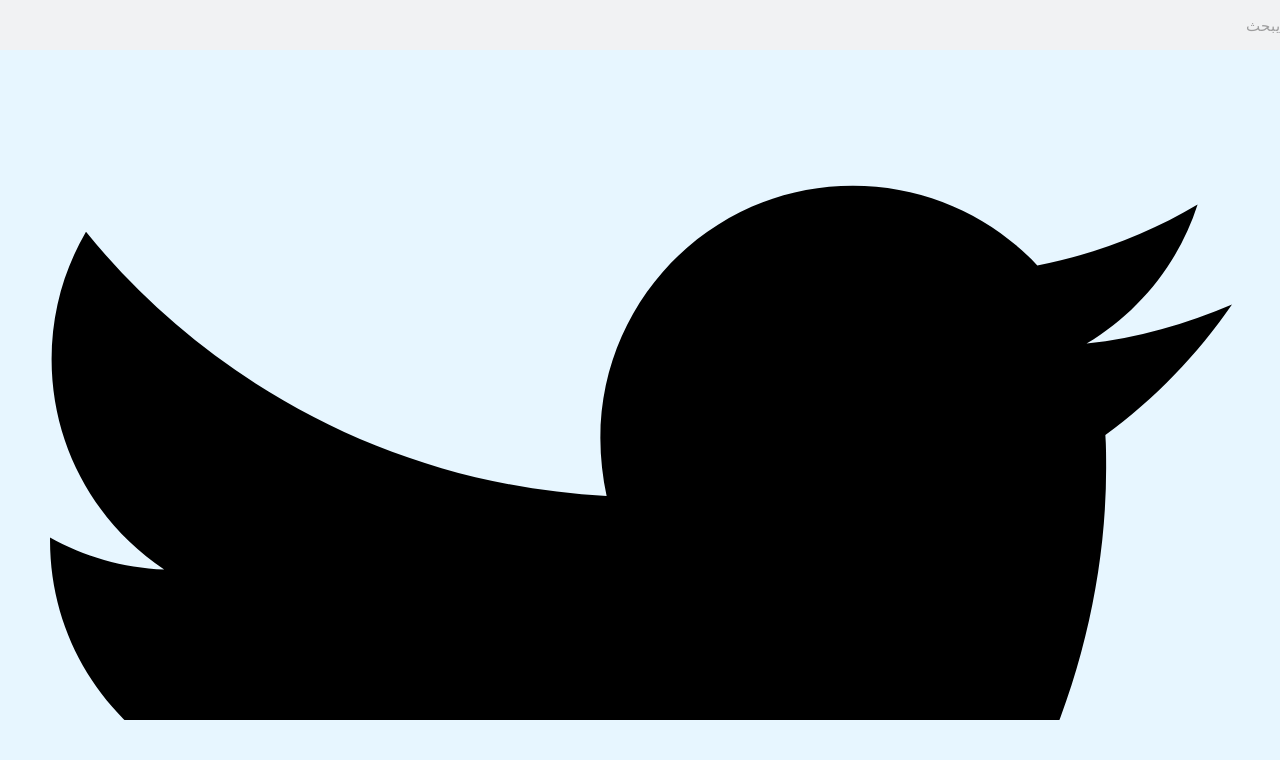

--- FILE ---
content_type: text/html; charset=UTF-8
request_url: https://hfsecurity.cn/ar/%D8%A8%D8%B7%D8%A7%D9%82%D8%A9-%D8%B4%D8%B9%D8%A7%D8%B1/biometric-pos-syste/
body_size: 58195
content:
<!DOCTYPE html><html dir="rtl" lang="ar"><head><script data-no-optimize="1">var litespeed_docref=sessionStorage.getItem("litespeed_docref");litespeed_docref&&(Object.defineProperty(document,"referrer",{get:function(){return litespeed_docref}}),sessionStorage.removeItem("litespeed_docref"));</script> <meta charset="UTF-8"><meta name="viewport" content="width=device-width, initial-scale=1"><link rel="profile" href="https://gmpg.org/xfn/11"><meta name='robots' content='index, follow, max-image-preview:large, max-snippet:-1, max-video-preview:-1' /><title>BIOMETRIC POS Syste - HFSecurity biometric solution</title><link rel="canonical" href="https://hfsecurity.cn/ar/بطاقة-شعار/biometric-pos-syste/" /><meta property="og:locale" content="ar_AR" /><meta property="og:type" content="article" /><meta property="og:title" content="BIOMETRIC POS Syste Archives" /><meta property="og:url" content="https://hfsecurity.cn/ar/بطاقة-شعار/biometric-pos-syste/" /><meta property="og:site_name" content="حل القياسات الحيوية HFSecurity" /><meta property="og:image" content="https://hfsecurity.cn/wp-content/uploads/2023/02/Fingerprint-Scanner-Series-1-1-scaled.jpg" /><meta property="og:image:width" content="2560" /><meta property="og:image:height" content="1399" /><meta property="og:image:type" content="image/jpeg" /><meta name="twitter:card" content="summary_large_image" /><meta name="twitter:site" content="@HF_Security" /> <script type="application/ld+json" class="yoast-schema-graph">{
    "@context": "https:\/\/schema.org",
    "@graph": [
        {
            "@type": "CollectionPage",
            "@id": "https:\/\/hfsecurity.cn\/tag\/biometric-pos-syste\/",
            "url": "https:\/\/hfsecurity.cn\/tag\/biometric-pos-syste\/",
            "name": "BIOMETRIC POS Syste - HFSecurity biometric solution",
            "isPartOf": {
                "@id": "https:\/\/hfsecurity.cn\/#website"
            },
            "primaryImageOfPage": {
                "@id": "https:\/\/hfsecurity.cn\/tag\/biometric-pos-syste\/#primaryimage"
            },
            "image": {
                "@id": "https:\/\/hfsecurity.cn\/tag\/biometric-pos-syste\/#primaryimage"
            },
            "thumbnailUrl": "https:\/\/hfsecurity.cn\/wp-content\/uploads\/2022\/03\/033022104777_0icloudpaymentsystem\u4e13\u6ce8\u4e8e\u5546\u8d85\u89e3\u51b3\u65b9\u6848_56-1.jpg",
            "breadcrumb": {
                "@id": "https:\/\/hfsecurity.cn\/tag\/biometric-pos-syste\/#breadcrumb"
            },
            "inLanguage": "ar"
        },
        {
            "@type": "ImageObject",
            "inLanguage": "ar",
            "@id": "https:\/\/hfsecurity.cn\/tag\/biometric-pos-syste\/#primaryimage",
            "url": "https:\/\/hfsecurity.cn\/wp-content\/uploads\/2022\/03\/033022104777_0icloudpaymentsystem\u4e13\u6ce8\u4e8e\u5546\u8d85\u89e3\u51b3\u65b9\u6848_56-1.jpg",
            "contentUrl": "https:\/\/hfsecurity.cn\/wp-content\/uploads\/2022\/03\/033022104777_0icloudpaymentsystem\u4e13\u6ce8\u4e8e\u5546\u8d85\u89e3\u51b3\u65b9\u6848_56-1.jpg",
            "width": 2207,
            "height": 1656
        },
        {
            "@type": "BreadcrumbList",
            "@id": "https:\/\/hfsecurity.cn\/tag\/biometric-pos-syste\/#breadcrumb",
            "itemListElement": [
                {
                    "@type": "ListItem",
                    "position": 1,
                    "name": "\u0645\u0646\u0632\u0644",
                    "item": "https:\/\/hfsecurity.cn\/"
                },
                {
                    "@type": "ListItem",
                    "position": 2,
                    "name": "\u0646\u0638\u0627\u0645 \u0646\u0642\u0627\u0637 \u0627\u0644\u0628\u064a\u0639 \u0627\u0644\u0628\u064a\u0648\u0645\u062a\u0631\u064a\u0629"
                }
            ]
        },
        {
            "@type": "WebSite",
            "@id": "https:\/\/hfsecurity.cn\/#website",
            "url": "https:\/\/hfsecurity.cn\/",
            "name": "\u062d\u0644 \u0627\u0644\u0642\u064a\u0627\u0633\u0627\u062a \u0627\u0644\u062d\u064a\u0648\u064a\u0629 HFSecurity",
            "description": "\u062d\u0644\u0648\u0644 \u0627\u0644\u0645\u0646\u062a\u062c\u0627\u062a \u0627\u0644\u0628\u064a\u0648\u0645\u062a\u0631\u064a\u0629 \u0645\u0635\u0646\u0639 \u0627\u0644\u0635\u064a\u0646",
            "publisher": {
                "@id": "https:\/\/hfsecurity.cn\/#organization"
            },
            "potentialAction": [
                {
                    "@type": "SearchAction",
                    "target": {
                        "@type": "EntryPoint",
                        "urlTemplate": "https:\/\/hfsecurity.cn\/?s={search_term_string}"
                    },
                    "query-input": {
                        "@type": "PropertyValueSpecification",
                        "valueRequired": true,
                        "valueName": "search_term_string"
                    }
                }
            ],
            "inLanguage": "ar"
        },
        {
            "@type": "Organization",
            "@id": "https:\/\/hfsecurity.cn\/#organization",
            "name": "HFSecurity",
            "url": "https:\/\/hfsecurity.cn\/",
            "logo": {
                "@type": "ImageObject",
                "inLanguage": "ar",
                "@id": "https:\/\/hfsecurity.cn\/#\/schema\/logo\/image\/",
                "url": "https:\/\/hfsecurity.cn\/wp-content\/uploads\/2022\/02\/logo-3.png",
                "contentUrl": "https:\/\/hfsecurity.cn\/wp-content\/uploads\/2022\/02\/logo-3.png",
                "width": 837,
                "height": 414,
                "caption": "HFSecurity"
            },
            "image": {
                "@id": "https:\/\/hfsecurity.cn\/#\/schema\/logo\/image\/"
            },
            "sameAs": [
                "https:\/\/www.facebook.com\/huifanTech",
                "https:\/\/x.com\/HF_Security",
                "https:\/\/www.linkedin.com\/feed\/",
                "http:\/\/www.youtube.com\/c\/Hfcctv"
            ]
        }
    ]
}</script> <link rel='dns-prefetch' href='//cdnjs.cloudflare.com' /><link rel='dns-prefetch' href='//fonts.googleapis.com' /><link rel='dns-prefetch' href='//code.jquery.com' /><link rel='dns-prefetch' href='//www.googletagmanager.com' /><link rel="alternate" type="application/rss+xml" title="HFSecurity biometric solution &laquo; الخلاصة" href="https://hfsecurity.cn/ar/feed/" /><link rel="alternate" type="application/rss+xml" title="HFSecurity biometric solution &laquo; خلاصة التعليقات" href="https://hfsecurity.cn/ar/comments/feed/" /><link rel="alternate" type="application/rss+xml" title="HFSecurity biometric solution &laquo; BIOMETRIC POS Syste خلاصة الوسوم" href="https://hfsecurity.cn/ar/بطاقة-شعار/biometric-pos-syste/feed/" /><style id="litespeed-ccss">body,h1,h3,html,li,p,textarea,ul{border:0;font-size:100%;font-style:inherit;font-weight:inherit;margin:0;outline:0;padding:0;vertical-align:baseline}html{-webkit-text-size-adjust:100%;-ms-text-size-adjust:100%}body{margin:0}main,nav{display:block}a{background-color:transparent}a,a:visited{text-decoration:none}img{border:0}svg:not(:root){overflow:hidden}button,input,select,textarea{color:inherit;font:inherit;margin:0}button{overflow:visible}button,select{text-transform:none}button{-webkit-appearance:button}button::-moz-focus-inner,input::-moz-focus-inner{border:0;padding:0}input{line-height:normal}input[type=checkbox]{box-sizing:border-box;padding:0}input[type=number]::-webkit-inner-spin-button,input[type=number]::-webkit-outer-spin-button{height:auto}textarea{overflow:auto}.ast-container{max-width:100%}.ast-container{margin-left:auto;margin-right:auto;padding-left:20px;padding-right:20px}.ast-row{margin-left:-20px;margin-right:-20px}.ast-grid-common-col{position:relative;min-height:1px;padding-left:20px;padding-right:20px}.ast-full-width{width:100%}h1,h3{clear:both}h1{color:#808285;font-size:2em;line-height:1.2}h3{color:#808285;font-size:1.5em;line-height:1.4}html{box-sizing:border-box}*,:after,:before{box-sizing:inherit}body{color:#808285;background:#fff;font-style:normal}ul{margin:0 0 1.5em 3em}ul{list-style:disc}li>ul{margin-bottom:0;margin-left:1.5em}img{height:auto;max-width:100%}button,input,select,textarea{color:#808285;font-weight:400;font-size:100%;margin:0;vertical-align:baseline}button,input{line-height:normal}button{border:1px solid;border-color:var(--ast-border-color);border-radius:2px;background:#e6e6e6;padding:.6em 1em .4em;color:#fff}input[type=email],input[type=text],textarea{color:#666;border:1px solid var(--ast-border-color);border-radius:2px;-webkit-appearance:none}textarea{padding-left:3px;width:100%}a{color:#4169e1}.screen-reader-text{border:0;clip:rect(1px,1px,1px,1px);height:1px;margin:-1px;overflow:hidden;padding:0;position:absolute;width:1px;word-wrap:normal!important}body{-webkit-font-smoothing:antialiased;-moz-osx-font-smoothing:grayscale}body:not(.logged-in){position:relative}#page{position:relative}a{text-decoration:none}img{vertical-align:middle}p{margin-bottom:1.75em}input,select{line-height:1}.ast-custom-button,body,button,textarea{line-height:1.85714285714286}body{background-color:#fff}#page{display:block}#primary{width:100%}#primary{margin:4em 0}.ast-separate-container{background-color:#f5f5f5}.ast-separate-container #primary{padding:4em 0;margin:0;border:0}.ast-separate-container .site-main>.ast-row{margin-left:0;margin-right:0}.ast-separate-container .ast-article-post{background-color:#fff}.ast-separate-container .ast-article-post{border-bottom:1px solid var(--ast-border-color);margin:0;padding:5.34em 6.67em}.ast-separate-container .blog-layout-1{padding:0;border-bottom:0}@media (max-width:1200px){.ast-separate-container .ast-article-post{margin:0;padding:3.34em 2.4em}}@media (min-width:993px){.ast-separate-container #primary{margin:4em 0;padding:0}}@media (max-width:992px){.ast-separate-container #primary{padding-left:0;padding-right:0}}.main-navigation{height:100%;-js-display:inline-flex;display:inline-flex}.main-navigation ul{list-style:none;margin:0;padding-left:0;position:relative}.main-header-menu .menu-link{text-decoration:none;padding:0 1em;display:inline-block}.main-header-menu .menu-item{position:relative}.site-navigation{height:100%}.ast-icon.icon-arrow svg{height:.6em;width:.6em;position:relative;margin-left:10px}.ast-icon svg{fill:currentColor}.hentry{margin:0 0 1.5em}body{overflow-x:hidden}.ast-builder-layout-element{align-items:center}.ast-builder-social-element{line-height:1;color:#3a3a3a;background:0 0;vertical-align:middle;margin-left:6px;margin-right:6px;justify-content:center;align-items:center}.ahfb-svg-iconset{-js-display:inline-flex;display:inline-flex;align-self:center}.ahfb-svg-iconset svg{width:17px;height:17px}.ast-builder-menu .main-navigation{padding:0}.ast-builder-menu .main-navigation>ul{align-self:center}input[type=email],input[type=number],input[type=text],select,textarea{color:#666;padding:.75em;height:auto;border-width:1px;border-style:solid;border-color:var(--ast-border-color);border-radius:2px;background:var(--ast-comment-inputs-background);box-shadow:none;box-sizing:border-box}textarea{width:100%}.ast-article-inner{width:100%;overflow-wrap:break-word}.ast-blog-featured-section{margin-bottom:1.5em}.page-title{margin-bottom:1em;font-weight:400}.ast-article-post{margin-bottom:2.5em}.blog-layout-1 .post-thumb{padding-left:0;padding-right:0;position:relative}.ast-archive-description{margin-bottom:2.5em;padding-bottom:1.3333em;border-bottom:1px solid var(--ast-border-color)}.ast-archive-description .ast-archive-title{margin-bottom:4px;font-size:40px;font-size:2.85714rem;font-weight:300}.ast-separate-container .ast-archive-description{background-color:#eee;padding-bottom:0;border-bottom:0}@media (max-width:1200px){.ast-separate-container .ast-archive-description{margin:0;padding:3.34em 2.4em}}@media (max-width:992px){.ast-separate-container .ast-archive-description{padding:2.14em}}@media (min-width:1201px){.ast-separate-container .ast-archive-description{margin:0;padding:5em 6.67em 3.33333em}}.blog-layout-1{width:100%;display:inline-block;padding-bottom:2em;vertical-align:middle;border-bottom:1px solid var(--ast-border-color)}.blog-layout-1 .post-content,.blog-layout-1 .post-thumb{padding-left:0;padding-right:0}.ast-flex{-js-display:flex;display:flex;flex-wrap:wrap}.ast-inline-flex{-js-display:inline-flex;display:inline-flex;align-items:center;flex-wrap:wrap;align-content:center}.ast-flex-grow-1{flex-grow:1}:root{--ast-container-default-xlg-padding:6.67em;--ast-container-default-lg-padding:5.67em;--ast-container-default-slg-padding:4.34em;--ast-container-default-md-padding:3.34em;--ast-container-default-sm-padding:6.67em;--ast-container-default-xs-padding:2.4em;--ast-container-default-xxs-padding:1.4em;--ast-code-block-background:#eee;--ast-comment-inputs-background:#fafafa;--ast-normal-container-width:1200px;--ast-narrow-container-width:750px;--ast-blog-title-font-weight:400;--ast-blog-meta-weight:inherit}html{font-size:100%}a,.page-title{color:var(--ast-global-color-2)}body,button,input,select,textarea,.ast-custom-button{font-family:'Lato',sans-serif;font-weight:400;font-size:16px;font-size:1rem}h1,h3{font-family:'Poppins',sans-serif;font-weight:700}.archive .ast-article-post .ast-article-inner{overflow:hidden}h1{font-size:58px;font-size:3.625rem;font-family:'Poppins',sans-serif;line-height:1.3em}h3{font-size:30px;font-size:1.875rem;font-family:'Poppins',sans-serif;line-height:1.3em}body,h1,h3{color:var(--ast-global-color-3)}input{outline:none}@media (max-width:921px){.ast-separate-container #primary{padding:1.5em 0}#primary{padding:1.5em 0;margin:0}.ast-separate-container .ast-article-post{padding:1.5em 2.14em}}body .elementor-button.elementor-size-sm,body .elementor-button{border-top-left-radius:5px;border-top-right-radius:5px;border-bottom-right-radius:5px;border-bottom-left-radius:5px;padding-top:16px;padding-right:32px;padding-bottom:16px;padding-left:32px}body .elementor-button.elementor-size-sm,body .elementor-button{font-size:15px;font-size:.9375rem}.elementor-widget-heading h3.elementor-heading-title{line-height:1.3em}button,.ast-custom-button{border-style:solid;border-top-width:0;border-right-width:0;border-left-width:0;border-bottom-width:0;color:var(--ast-global-color-5);border-color:var(--ast-global-color-0);background-color:var(--ast-global-color-0);padding-top:16px;padding-right:32px;padding-bottom:16px;padding-left:32px;font-family:inherit;font-weight:400;font-size:15px;font-size:.9375rem;line-height:1em;text-transform:uppercase;letter-spacing:1px;border-top-left-radius:5px;border-top-right-radius:5px;border-bottom-right-radius:5px;border-bottom-left-radius:5px}@media (min-width:544px){.ast-container{max-width:100%}}@media (max-width:544px){.ast-separate-container .ast-article-post,.ast-separate-container .ast-archive-description{padding:1.5em 1em}.ast-separate-container #content .ast-container{padding-left:.54em;padding-right:.54em}}body,.ast-separate-container{background-color:var(--ast-global-color-4);background-image:none}@media (max-width:921px){h1{font-size:40px}h3{font-size:26px}}@media (max-width:544px){h1{font-size:36px}h3{font-size:22px}}@media (max-width:921px){html{font-size:91.2%}}@media (max-width:544px){html{font-size:91.2%}}@media (min-width:922px){.ast-container{max-width:1240px}}@media (min-width:922px){.site-content .ast-container{display:flex}}@media (max-width:921px){.site-content .ast-container{flex-direction:column}}html body{--wp--custom--ast-default-block-top-padding:3em;--wp--custom--ast-default-block-right-padding:3em;--wp--custom--ast-default-block-bottom-padding:3em;--wp--custom--ast-default-block-left-padding:3em;--wp--custom--ast-container-width:1200px;--wp--custom--ast-content-width-size:1200px;--wp--custom--ast-wide-width-size:calc(1200px + var(--wp--custom--ast-default-block-left-padding) + var(--wp--custom--ast-default-block-right-padding))}@media (max-width:921px){html body{--wp--custom--ast-default-block-top-padding:3em;--wp--custom--ast-default-block-right-padding:2em;--wp--custom--ast-default-block-bottom-padding:3em;--wp--custom--ast-default-block-left-padding:2em}}@media (max-width:544px){html body{--wp--custom--ast-default-block-top-padding:3em;--wp--custom--ast-default-block-right-padding:1.5em;--wp--custom--ast-default-block-bottom-padding:3em;--wp--custom--ast-default-block-left-padding:1.5em}}:root{--ast-global-color-0:#0067ff;--ast-global-color-1:#005ee9;--ast-global-color-2:#0f172a;--ast-global-color-3:#364151;--ast-global-color-4:#e7f6ff;--ast-global-color-5:#fff;--ast-global-color-6:#d1dae5;--ast-global-color-7:#070614;--ast-global-color-8:#222}:root{--ast-border-color:#ddd}body.archive .ast-archive-description{max-width:1200px;width:100%;text-align:left;padding-top:3em;padding-right:3em;padding-bottom:3em;padding-left:3em}body.archive .ast-archive-description .ast-archive-title{font-size:40px;font-size:2.5rem}@media (max-width:921px){body.archive .ast-archive-description{text-align:left}}@media (max-width:544px){body.archive .ast-archive-description{text-align:left}}h1,h3{color:var(--ast-global-color-2)}[data-section*=section-hb-button-] .menu-link{display:none}@media (max-width:921px){.ast-header-button-1[data-section*=section-hb-button-] .ast-builder-button-wrap .ast-custom-button{margin-top:25px;margin-bottom:25px;margin-left:25px;margin-right:25px}}.ast-header-button-1[data-section=section-hb-button-1]{display:flex}.ast-header-social-wrap .ast-builder-social-element:first-child{margin-left:0}.ast-header-social-wrap .ast-builder-social-element:last-child{margin-right:0}.ast-builder-social-element{line-height:1;color:#3a3a3a;background:0 0;vertical-align:middle;margin-left:6px;margin-right:6px;justify-content:center;align-items:center}.ast-builder-social-element{line-height:1;color:#3a3a3a;background:0 0;vertical-align:middle;margin-left:6px;margin-right:6px;justify-content:center;align-items:center}.ast-header-social-1-wrap .ast-builder-social-element{margin-left:13.5px;margin-right:13.5px;border-top-left-radius:28px;border-top-right-radius:28px;border-bottom-right-radius:28px;border-bottom-left-radius:28px}.ast-header-social-1-wrap .ast-builder-social-element svg{width:23px;height:23px}.ast-header-social-1-wrap .ast-social-color-type-custom svg{fill:var(--ast-global-color-5)}@media (max-width:921px){.ast-header-social-1-wrap .ast-builder-social-element{margin-left:20px;margin-right:20px}.ast-header-social-1-wrap{margin-top:35px;margin-bottom:25px;margin-left:25px;margin-right:25px}.ast-header-social-1-wrap .ast-social-color-type-custom svg{fill:var(--ast-global-color-3)}}@media (max-width:544px){.ast-header-social-1-wrap .ast-builder-social-element{margin-left:17.5px;margin-right:17.5px}}.ast-builder-layout-element[data-section=section-hb-social-icons-1]{display:flex}.ast-header-social-wrap .ast-builder-social-element:first-child{margin-left:0}.ast-header-social-wrap .ast-builder-social-element:last-child{margin-right:0}.ast-builder-social-element{line-height:1;color:#3a3a3a;background:0 0;vertical-align:middle;margin-left:6px;margin-right:6px;justify-content:center;align-items:center}.ast-builder-social-element{line-height:1;color:#3a3a3a;background:0 0;vertical-align:middle;margin-left:6px;margin-right:6px;justify-content:center;align-items:center}.elementor-screen-only,.screen-reader-text{top:0!important}.ast-header-button-1 .ast-custom-button{box-shadow:0px 0px 0px 0px rgba(0,0,0,.1)}.main-header-menu .menu-item{-js-display:flex;display:flex;-webkit-box-pack:center;-webkit-justify-content:center;-moz-box-pack:center;-ms-flex-pack:center;justify-content:center;-webkit-box-orient:vertical;-webkit-box-direction:normal;-webkit-flex-direction:column;-moz-box-orient:vertical;-moz-box-direction:normal;-ms-flex-direction:column;flex-direction:column}.main-header-menu>.menu-item>.menu-link{height:100%;-webkit-box-align:center;-webkit-align-items:center;-moz-box-align:center;-ms-flex-align:center;align-items:center;-js-display:flex;display:flex}@media (min-width:922px){.ast-builder-menu .main-navigation>ul>li:last-child a{margin-right:0}}.ast-separate-container .ast-article-inner{background-color:transparent;background-image:none}.ast-separate-container .ast-article-post{background-color:var(--ast-global-color-5);background-image:none}.ast-separate-container .ast-archive-description{background-color:var(--ast-global-color-5);background-image:none}.ast-mobile-popup-drawer .ast-mobile-popup-overlay{background-color:rgba(0,0,0,.4);position:fixed;top:0;right:0;bottom:0;left:0;visibility:hidden;opacity:0}.ast-mobile-popup-drawer .ast-mobile-popup-header{-js-display:flex;display:flex;justify-content:flex-end;min-height:calc(1.2em + 24px)}.ast-mobile-popup-drawer .ast-mobile-popup-header .menu-toggle-close{background:0 0;border:0;font-size:24px;line-height:1;padding:.6em;color:inherit;-js-display:flex;display:flex;box-shadow:none}.ast-mobile-popup-content>*,.ast-desktop-popup-content>*{padding:10px 0;height:auto}.ast-mobile-popup-content>*:first-child,.ast-desktop-popup-content>*:first-child{padding-top:10px}.ast-mobile-popup-content>.ast-builder-menu,.ast-desktop-popup-content>.ast-builder-menu{padding-top:0}.ast-mobile-popup-content>*:last-child,.ast-desktop-popup-content>*:last-child{padding-bottom:0}.ast-mobile-popup-content .ast-builder-menu-mobile .main-header-menu{background-color:transparent}.ast-mobile-popup-content .ast-icon svg{height:.85em;width:.95em;margin-top:15px}.ast-mobile-popup-drawer{position:fixed;top:0;bottom:0;left:-99999rem;right:99999rem;opacity:0}.ast-mobile-popup-drawer .ast-mobile-popup-inner{width:100%;transform:translateX(100%);max-width:90%;right:0;top:0;background:#fafafa;color:#3a3a3a;bottom:0;opacity:0;position:fixed;box-shadow:0 0 2rem 0 rgba(0,0,0,.1);-js-display:flex;display:flex;flex-direction:column;overflow-y:auto;overflow-x:hidden}.ast-mobile-popup-drawer.ast-mobile-popup-left .ast-mobile-popup-inner{transform:translateX(-100%);right:auto;left:0}.ast-mobile-popup-content>*,.ast-desktop-popup-content>*{padding-top:0;padding-bottom:0}.content-align-flex-start .ast-builder-layout-element{justify-content:flex-start}.content-align-flex-start .main-header-menu{text-align:left}.ast-hfb-header .ast-builder-menu-mobile .main-navigation .main-header-menu,.ast-hfb-header .ast-builder-menu-mobile .main-navigation .main-header-menu,.ast-hfb-header .ast-mobile-popup-content .ast-builder-menu-mobile .main-navigation .main-header-menu{border-top-width:1px;border-color:#eaeaea}.ast-hfb-header .ast-builder-menu-mobile .main-navigation .menu-item .menu-link,.ast-hfb-header .ast-builder-menu-mobile .main-navigation .menu-item .menu-link,.ast-hfb-header .ast-mobile-popup-content .ast-builder-menu-mobile .main-navigation .menu-item .menu-link{border-bottom-width:1px;border-color:#eaeaea;border-style:solid}@media (max-width:921px){.ast-builder-menu-mobile .main-navigation{font-size:18px;font-size:1.125rem}.ast-builder-menu-mobile .main-navigation .main-header-menu .menu-item>.menu-link{color:var(--ast-global-color-3);padding-top:15px;padding-bottom:15px;padding-left:25px;padding-right:25px}}@media (max-width:544px){.ast-builder-menu-mobile .main-navigation{font-size:16px;font-size:1rem}}.ast-builder-menu-mobile .main-navigation{display:block}:root{--e-global-color-astglobalcolor0:#0067ff;--e-global-color-astglobalcolor1:#005ee9;--e-global-color-astglobalcolor2:#0f172a;--e-global-color-astglobalcolor3:#364151;--e-global-color-astglobalcolor4:#e7f6ff;--e-global-color-astglobalcolor5:#fff;--e-global-color-astglobalcolor6:#d1dae5;--e-global-color-astglobalcolor7:#070614;--e-global-color-astglobalcolor8:#222}ul{box-sizing:border-box}:root{--wp--preset--font-size--normal:16px;--wp--preset--font-size--huge:42px}.screen-reader-text{border:0;clip:rect(1px,1px,1px,1px);-webkit-clip-path:inset(50%);clip-path:inset(50%);height:1px;margin:-1px;overflow:hidden;padding:0;position:absolute;width:1px;word-wrap:normal!important}body{--wp--preset--color--black:#000;--wp--preset--color--cyan-bluish-gray:#abb8c3;--wp--preset--color--white:#fff;--wp--preset--color--pale-pink:#f78da7;--wp--preset--color--vivid-red:#cf2e2e;--wp--preset--color--luminous-vivid-orange:#ff6900;--wp--preset--color--luminous-vivid-amber:#fcb900;--wp--preset--color--light-green-cyan:#7bdcb5;--wp--preset--color--vivid-green-cyan:#00d084;--wp--preset--color--pale-cyan-blue:#8ed1fc;--wp--preset--color--vivid-cyan-blue:#0693e3;--wp--preset--color--vivid-purple:#9b51e0;--wp--preset--color--ast-global-color-0:var(--ast-global-color-0);--wp--preset--color--ast-global-color-1:var(--ast-global-color-1);--wp--preset--color--ast-global-color-2:var(--ast-global-color-2);--wp--preset--color--ast-global-color-3:var(--ast-global-color-3);--wp--preset--color--ast-global-color-4:var(--ast-global-color-4);--wp--preset--color--ast-global-color-5:var(--ast-global-color-5);--wp--preset--color--ast-global-color-6:var(--ast-global-color-6);--wp--preset--color--ast-global-color-7:var(--ast-global-color-7);--wp--preset--color--ast-global-color-8:var(--ast-global-color-8);--wp--preset--gradient--vivid-cyan-blue-to-vivid-purple:linear-gradient(135deg,rgba(6,147,227,1) 0%,#9b51e0 100%);--wp--preset--gradient--light-green-cyan-to-vivid-green-cyan:linear-gradient(135deg,#7adcb4 0%,#00d082 100%);--wp--preset--gradient--luminous-vivid-amber-to-luminous-vivid-orange:linear-gradient(135deg,rgba(252,185,0,1) 0%,rgba(255,105,0,1) 100%);--wp--preset--gradient--luminous-vivid-orange-to-vivid-red:linear-gradient(135deg,rgba(255,105,0,1) 0%,#cf2e2e 100%);--wp--preset--gradient--very-light-gray-to-cyan-bluish-gray:linear-gradient(135deg,#eee 0%,#a9b8c3 100%);--wp--preset--gradient--cool-to-warm-spectrum:linear-gradient(135deg,#4aeadc 0%,#9778d1 20%,#cf2aba 40%,#ee2c82 60%,#fb6962 80%,#fef84c 100%);--wp--preset--gradient--blush-light-purple:linear-gradient(135deg,#ffceec 0%,#9896f0 100%);--wp--preset--gradient--blush-bordeaux:linear-gradient(135deg,#fecda5 0%,#fe2d2d 50%,#6b003e 100%);--wp--preset--gradient--luminous-dusk:linear-gradient(135deg,#ffcb70 0%,#c751c0 50%,#4158d0 100%);--wp--preset--gradient--pale-ocean:linear-gradient(135deg,#fff5cb 0%,#b6e3d4 50%,#33a7b5 100%);--wp--preset--gradient--electric-grass:linear-gradient(135deg,#caf880 0%,#71ce7e 100%);--wp--preset--gradient--midnight:linear-gradient(135deg,#020381 0%,#2874fc 100%);--wp--preset--font-size--small:13px;--wp--preset--font-size--medium:20px;--wp--preset--font-size--large:36px;--wp--preset--font-size--x-large:42px;--wp--preset--spacing--20:.44rem;--wp--preset--spacing--30:.67rem;--wp--preset--spacing--40:1rem;--wp--preset--spacing--50:1.5rem;--wp--preset--spacing--60:2.25rem;--wp--preset--spacing--70:3.38rem;--wp--preset--spacing--80:5.06rem;--wp--preset--shadow--natural:6px 6px 9px rgba(0,0,0,.2);--wp--preset--shadow--deep:12px 12px 50px rgba(0,0,0,.4);--wp--preset--shadow--sharp:6px 6px 0px rgba(0,0,0,.2);--wp--preset--shadow--outlined:6px 6px 0px -3px rgba(255,255,255,1),6px 6px rgba(0,0,0,1);--wp--preset--shadow--crisp:6px 6px 0px rgba(0,0,0,1)}body{margin:0;--wp--style--global--content-size:var(--wp--custom--ast-content-width-size);--wp--style--global--wide-size:var(--wp--custom--ast-wide-width-size)}body{--wp--style--block-gap:24px}body{padding-top:0;padding-right:0;padding-bottom:0;padding-left:0}.trp-language-switcher-container.trp-floater-ls-names.trp-bottom-left.trp-color-light{min-width:200px}#trp-floater-ls-current-language .trp-floater-ls-disabled-language.trp-ls-disabled-language{margin-top:6px}#trp-floater-ls{position:fixed;z-index:9999999;bottom:0;display:block;overflow:hidden;height:58px;text-align:center;box-shadow:0px 0px 8px rgba(0,0,0,.25)}.trp-floater-ls-disabled-language.trp-ls-disabled-language{width:auto}#trp-floater-ls.trp-color-light{background:#fff;box-shadow:0 0 8px rgba(0,0,0,.25);border-radius:8px 8px 0 0}#trp-floater-ls.trp-bottom-left{top:auto;bottom:0;left:10%}@media screen and (max-width:1000px){#trp-floater-ls-language-list{display:flex;flex-direction:column}.trp-language-switcher-container.trp-floater-ls-names.trp-bottom-left.trp-color-light{left:10%;min-width:105px}}@media screen and (max-width:500px){#trp-floater-ls-language-list{display:flex;flex-direction:column}.trp-floater-ls-disabled-language{margin-top:0!important;padding-top:16px!important}.trp-language-switcher-container.trp-floater-ls-names.trp-bottom-left.trp-color-light{left:10%;min-width:105px}}#trp-floater-ls-language-list{display:none}#trp-floater-ls-current-language a{display:block;padding:10px 12px;font-size:90%}.trp-language-wrap a{display:block;padding:10px 12px;font-size:90%}#trp-floater-ls-current-language .trp-floater-ls-disabled-language.trp-ls-disabled-language{display:block;padding:10px 24px;font-size:90%}#trp-floater-ls-current-language,#trp-floater-ls-language-list{text-align:left}#trp-floater-ls-current-language.trp-with-flags,#trp-floater-ls-language-list.trp-with-flags{text-align:left}#trp-floater-ls-current-language{display:block;width:100%;height:100%}.trp-language-switcher-container.trp-floater-ls-names.trp-bottom-left .trp-language-wrap{padding:12px 12px 6px 12px!important}#trp-floater-ls div:not(#trp-floater-poweredby)>a{display:flex!important;flex-direction:row;flex-wrap:wrap;align-items:center}.trp-color-light #trp-floater-ls-current-language a,.trp-color-light #trp-floater-ls-language-list a{color:#404040}.trp-color-light #trp-floater-ls-current-language a,.trp-color-light #trp-floater-ls-language-list a,.trp-color-light #trp-floater-ls-language-list a,.trp-color-light #trp-floater-ls-current-language a{display:block;width:auto;overflow:hidden;text-overflow:ellipsis;white-space:nowrap}.trp-floater-ls-disabled-language{margin-top:6px}#trp-floater-ls .trp-with-flags .trp-flag-image{margin-right:5px;vertical-align:middle;height:auto;max-width:100%;display:inline;padding:0}#trp-floater-ls a{text-decoration:none}#trp-floater-ls-language-list{max-height:300px;overflow-y:auto}:host,:root{--fa-style-family-brands:"Font Awesome 6 Brands";--fa-font-brands:normal 400 1em/1 "Font Awesome 6 Brands"}:host,:root{--fa-font-regular:normal 400 1em/1 "Font Awesome 6 Free"}:host,:root{--fa-style-family-classic:"Font Awesome 6 Free";--fa-font-solid:normal 900 1em/1 "Font Awesome 6 Free"}.ast-separate-container .ast-grid-1 .blog-layout-1{padding:0}.ast-separate-container .blog-layout-1{padding:2.66666em}@media (max-width:1200px){.ast-separate-container .blog-layout-1{padding:1.5em}}@media all and (max-width:768px){#content:before{content:""}}.ast-mobile-popup-content .ast-builder-layout-element:not(.ast-builder-menu):not(.ast-header-divider-element){padding:15px 20px}[data-section*=section-hb-button-] .ast-builder-button-size-sm .ast-custom-button{font-size:15px;padding:10px 40px}#content:before{content:"921";position:absolute;overflow:hidden;opacity:0;visibility:hidden}@media (max-width:921px){.blog-layout-1 .post-content,.blog-layout-1 .ast-blog-featured-section{float:none}.ast-separate-container .blog-layout-1{display:block}}@media (min-width:922px){.ast-container{max-width:1240px}}@media (min-width:993px){.ast-container{max-width:1240px}}@media (min-width:1201px){.ast-container{max-width:1240px}}@media (max-width:921px){.ast-separate-container .ast-article-post{padding-top:1.5em;padding-bottom:1.5em}.ast-separate-container .ast-article-post{padding-right:2.14em;padding-left:2.14em}.ast-separate-container #primary{margin-top:1.5em;margin-bottom:1.5em}.ast-separate-container #primary{padding-left:0;padding-right:0}}@media (max-width:544px){.ast-separate-container .ast-article-post{padding-top:1.5em;padding-bottom:1.5em}.ast-separate-container .ast-article-post{padding-right:1em;padding-left:1em}}@media (max-width:921px){.ast-separate-container #primary{padding-top:0}}@media (max-width:921px){.ast-separate-container #primary{padding-bottom:0}}button{font-size:15px;font-size:.9375rem;font-weight:400;text-transform:uppercase}.ast-desktop .menu-link>.icon-arrow:first-child{display:none}.elementor-screen-only,.screen-reader-text{position:absolute;top:-10000em;width:1px;height:1px;margin:-1px;padding:0;overflow:hidden;clip:rect(0,0,0,0);border:0}.elementor *,.elementor :after,.elementor :before{box-sizing:border-box}.elementor a{box-shadow:none;text-decoration:none}.elementor img{height:auto;max-width:100%;border:none;border-radius:0;box-shadow:none}.elementor-widget-wrap>.elementor-element.elementor-absolute{position:absolute}.elementor-widget-wrap .elementor-element.elementor-widget__width-auto{max-width:100%}@media (max-width:767px){.elementor-widget-wrap .elementor-element.elementor-widget-mobile__width-auto,.elementor-widget-wrap .elementor-element.elementor-widget-mobile__width-initial{max-width:100%}}.elementor-element{--flex-direction:initial;--flex-wrap:initial;--justify-content:initial;--align-items:initial;--align-content:initial;--gap:initial;--flex-basis:initial;--flex-grow:initial;--flex-shrink:initial;--order:initial;--align-self:initial;flex-basis:var(--flex-basis);flex-grow:var(--flex-grow);flex-shrink:var(--flex-shrink);order:var(--order);align-self:var(--align-self)}.elementor-element.elementor-absolute{z-index:1}:root{--page-title-display:block}.elementor-section{position:relative}.elementor-section .elementor-container{display:flex;margin-right:auto;margin-left:auto;position:relative}@media (max-width:1024px){.elementor-section .elementor-container{flex-wrap:wrap}}.elementor-section.elementor-section-boxed>.elementor-container{max-width:1140px}.elementor-section.elementor-section-items-middle>.elementor-container{align-items:center}.elementor-widget-wrap{position:relative;width:100%;flex-wrap:wrap;align-content:flex-start}.elementor:not(.elementor-bc-flex-widget) .elementor-widget-wrap{display:flex}.elementor-widget-wrap>.elementor-element{width:100%}.elementor-widget{position:relative}.elementor-widget:not(:last-child){margin-bottom:20px}.elementor-widget:not(:last-child).elementor-absolute{margin-bottom:0}.elementor-column{position:relative;min-height:1px;display:flex}.elementor-column-gap-default>.elementor-column>.elementor-element-populated{padding:10px}@media (min-width:768px){.elementor-column.elementor-col-25{width:25%}.elementor-column.elementor-col-50{width:50%}.elementor-column.elementor-col-100{width:100%}}@media (max-width:767px){.elementor-column{width:100%}}.elementor-grid{display:grid;grid-column-gap:var(--grid-column-gap);grid-row-gap:var(--grid-row-gap)}.elementor-grid .elementor-grid-item{min-width:0}.elementor-grid-0 .elementor-grid{display:inline-block;width:100%;word-spacing:var(--grid-column-gap);margin-bottom:calc(-1*var(--grid-row-gap))}.elementor-grid-0 .elementor-grid .elementor-grid-item{display:inline-block;margin-bottom:var(--grid-row-gap);word-break:break-word}.elementor-form-fields-wrapper{display:flex;flex-wrap:wrap}.elementor-field-group{flex-wrap:wrap;align-items:center}.elementor-field-group.elementor-field-type-submit{align-items:flex-end}.elementor-field-group .elementor-field-textual{width:100%;max-width:100%;border:1px solid #69727d;background-color:transparent;color:#1f2124;vertical-align:middle;flex-grow:1}.elementor-field-group .elementor-field-textual::-moz-placeholder{color:inherit;font-family:inherit;opacity:.6}.elementor-field-group .elementor-select-wrapper{display:flex;position:relative;width:100%}.elementor-field-group .elementor-select-wrapper select{-webkit-appearance:none;-moz-appearance:none;appearance:none;color:inherit;font-size:inherit;font-family:inherit;font-weight:inherit;font-style:inherit;text-transform:inherit;letter-spacing:inherit;line-height:inherit;flex-basis:100%;padding-inline-end:20px}.elementor-field-group .elementor-select-wrapper:before{content:"\e92a";font-family:eicons;font-size:15px;position:absolute;top:50%;transform:translateY(-50%);right:10px;text-shadow:0 0 3px rgba(0,0,0,.3)}.elementor-field-textual{line-height:1.4;font-size:15px;min-height:40px;padding:5px 14px;border-radius:3px}.elementor-field-textual.elementor-size-lg{font-size:18px;min-height:59px;padding:7px 20px;border-radius:5px}.elementor-button-align-end .e-form__buttons,.elementor-button-align-end .elementor-field-type-submit{justify-content:flex-end}.elementor-button-align-end .elementor-field-type-submit:not(.e-form__buttons__wrapper) .elementor-button{flex-basis:auto}@media screen and (max-width:767px){.elementor-mobile-button-align-stretch .elementor-field-type-submit:not(.e-form__buttons__wrapper) .elementor-button{flex-basis:100%}}.elementor-form .elementor-button{padding-top:0;padding-bottom:0;border:none}.elementor-form .elementor-button>span{display:flex;justify-content:center}.elementor-form .elementor-button.elementor-size-sm{min-height:40px}.elementor-button{display:inline-block;line-height:1;background-color:#69727d;font-size:15px;padding:12px 24px;border-radius:3px;color:#fff;fill:#fff;text-align:center}.elementor-button:visited{color:#fff}.elementor-button-icon{flex-grow:0;order:5}.elementor-button-text{flex-grow:1;order:10;display:inline-block}.elementor-button span{text-decoration:inherit}.elementor-view-stacked .elementor-icon{padding:.5em;background-color:#69727d;color:#fff;fill:#fff}.elementor-icon{display:inline-block;line-height:1;color:#69727d;font-size:50px;text-align:center}.elementor-icon svg{width:1em;height:1em;position:relative;display:block}.elementor-icon svg:before{position:absolute;left:50%;transform:translateX(-50%)}.elementor-element{--swiper-theme-color:#000;--swiper-navigation-size:44px;--swiper-pagination-bullet-size:6px;--swiper-pagination-bullet-horizontal-gap:6px}@media (max-width:767px){.elementor .elementor-hidden-phone{display:none}}.elementor-kit-5{--e-global-color-primary:#6ec1e4;--e-global-color-secondary:#54595f;--e-global-color-text:#7a7a7a;--e-global-color-accent:#61ce70;--e-global-color-d256403:#3e61a2;--e-global-color-fdb12f7:#3328eb;--e-global-color-e9b01c4:#0055a6;--e-global-color-5b05971:#7a7a7a;--e-global-color-5419f32:#001aba;--e-global-color-fca0a11:#000;--e-global-color-b9403ca:#fff;--e-global-color-35ea817:#858a93;--e-global-color-f83ca51:#222;--e-global-color-0f566d7:#858a93;--e-global-color-e7aea42:#f1f20a;--e-global-typography-primary-font-family:"Alata";--e-global-typography-primary-font-weight:600;--e-global-typography-secondary-font-family:"Alata";--e-global-typography-secondary-font-weight:400;--e-global-typography-text-font-family:"Roboto";--e-global-typography-text-font-weight:400;--e-global-typography-accent-font-family:"Roboto";--e-global-typography-accent-font-weight:500;--e-global-typography-df67c22-font-family:"Red Hat Display";--e-global-typography-df67c22-font-size:65px;--e-global-typography-df67c22-font-weight:900;--e-global-typography-df67c22-line-height:1.2em}.elementor-section.elementor-section-boxed>.elementor-container{max-width:1140px}.elementor-widget:not(:last-child){margin-block-end:20px}.elementor-element{--widgets-spacing:20px 20px}@media (max-width:1024px){.elementor-section.elementor-section-boxed>.elementor-container{max-width:1024px}}@media (max-width:767px){.elementor-kit-5{--e-global-typography-df67c22-font-size:35px}.elementor-section.elementor-section-boxed>.elementor-container{max-width:767px}}.elementor-34 .elementor-element.elementor-element-4f356a20>.elementor-container{min-height:180px}.elementor-34 .elementor-element.elementor-element-4f356a20>.elementor-container>.elementor-column>.elementor-widget-wrap{align-content:center;align-items:center}.elementor-34 .elementor-element.elementor-element-4f356a20:not(.elementor-motion-effects-element-type-background){background-color:#fff}.elementor-34 .elementor-element.elementor-element-4f356a20{border-style:solid;border-width:5px 0 0;border-color:#02d3c9}.elementor-34 .elementor-element.elementor-element-24264ddf img{width:120px}.elementor-34 .elementor-element.elementor-element-1a717222{--grid-template-columns:repeat(0,auto);--icon-size:12px;--grid-column-gap:5px;--grid-row-gap:0px}.elementor-34 .elementor-element.elementor-element-1a717222 .elementor-widget-container{text-align:right}.elementor-34 .elementor-element.elementor-element-1a717222 .elementor-social-icon{--icon-padding:.9em}.elementor-34 .elementor-element.elementor-element-68c58c7d:not(.elementor-motion-effects-element-type-background){background-color:transparent;background-image:linear-gradient(180deg,#e8e8e8 0%,#f4f4f4 100%)}.elementor-34 .elementor-element.elementor-element-68c58c7d{padding:0 60px}.elementor-34 .elementor-element.elementor-element-7e703517 .elementor-menu-toggle{margin:0 auto;background-color:rgba(0,0,0,0);border-width:0;border-radius:0}.elementor-34 .elementor-element.elementor-element-7e703517 .elementor-nav-menu .elementor-item{font-family:"Poppins",Sans-serif;font-size:15px;text-transform:uppercase}.elementor-34 .elementor-element.elementor-element-7e703517 .elementor-nav-menu--main .elementor-item{color:#7a7a7a;fill:#7a7a7a;padding-top:18px;padding-bottom:18px}.elementor-34 .elementor-element.elementor-element-7e703517 .elementor-nav-menu--main:not(.e--pointer-framed) .elementor-item:before,.elementor-34 .elementor-element.elementor-element-7e703517 .elementor-nav-menu--main:not(.e--pointer-framed) .elementor-item:after{background-color:#020cd3}.elementor-34 .elementor-element.elementor-element-7e703517 .elementor-nav-menu--dropdown a,.elementor-34 .elementor-element.elementor-element-7e703517 .elementor-menu-toggle{color:#000}.elementor-34 .elementor-element.elementor-element-7e703517 .elementor-nav-menu--dropdown{background-color:#f2f2f2}.elementor-34 .elementor-element.elementor-element-7e703517 .elementor-nav-menu--dropdown .elementor-item,.elementor-34 .elementor-element.elementor-element-7e703517 .elementor-nav-menu--dropdown .elementor-sub-item{font-size:15px}.elementor-34 .elementor-element.elementor-element-7e703517 div.elementor-menu-toggle{color:#02d3c9}.elementor-34 .elementor-element.elementor-element-7e703517 div.elementor-menu-toggle svg{fill:#02d3c9}.elementor-34 .elementor-element.elementor-element-7e703517{--nav-menu-icon-size:30px}@media (max-width:1024px){.elementor-34 .elementor-element.elementor-element-4f356a20>.elementor-container{min-height:124px}.elementor-34 .elementor-element.elementor-element-4f356a20{padding:0 20px}.elementor-34 .elementor-element.elementor-element-6ba92b8e>.elementor-element-populated{padding:0 0 0 70px}.elementor-34 .elementor-element.elementor-element-68c58c7d{padding:20px}}@media (max-width:767px){.elementor-34 .elementor-element.elementor-element-4f356a20>.elementor-container{min-height:80px}.elementor-34 .elementor-element.elementor-element-4f356a20{padding:0 20px}.elementor-34 .elementor-element.elementor-element-64c9a485{width:30%}.elementor-34 .elementor-element.elementor-element-24264ddf{text-align:left}.elementor-34 .elementor-element.elementor-element-24264ddf img{width:80px}.elementor-34 .elementor-element.elementor-element-6ba92b8e{width:70%}.elementor-34 .elementor-element.elementor-element-68c58c7d{padding:10px 20px}.elementor-34 .elementor-element.elementor-element-56b9cf94{width:100%}}@media (min-width:768px){.elementor-34 .elementor-element.elementor-element-64c9a485{width:50.176%}.elementor-34 .elementor-element.elementor-element-6ba92b8e{width:49.824%}}@media (max-width:1024px) and (min-width:768px){.elementor-34 .elementor-element.elementor-element-64c9a485{width:50%}.elementor-34 .elementor-element.elementor-element-6ba92b8e{width:50%}}.elementor-11975 .elementor-element.elementor-element-41cf2abd.elementor-column.elementor-element[data-element_type="column"]>.elementor-widget-wrap.elementor-element-populated{align-content:flex-end;align-items:flex-end}.elementor-11975 .elementor-element.elementor-element-41cf2abd>.elementor-widget-wrap>.elementor-widget:not(.elementor-widget__width-auto):not(.elementor-widget__width-initial):not(:last-child):not(.elementor-absolute){margin-bottom:0}.elementor-11975 .elementor-element.elementor-element-41cf2abd>.elementor-element-populated{padding:0}.elementor-11975 .elementor-element.elementor-element-65ac4a97 .elementor-icon-wrapper{text-align:right}.elementor-11975 .elementor-element.elementor-element-65ac4a97.elementor-view-stacked .elementor-icon{background-color:#f3d046;color:#293fad}.elementor-11975 .elementor-element.elementor-element-65ac4a97.elementor-view-stacked .elementor-icon svg{fill:#293fad}.elementor-11975 .elementor-element.elementor-element-65ac4a97 .elementor-icon{font-size:31px}.elementor-11975 .elementor-element.elementor-element-65ac4a97 .elementor-icon svg{height:31px}.elementor-11975 .elementor-element.elementor-element-65ac4a97>.elementor-widget-container{margin:0;padding:0}body:not(.rtl) .elementor-11975 .elementor-element.elementor-element-65ac4a97{left:0}.elementor-11975 .elementor-element.elementor-element-65ac4a97{top:0;z-index:10}.elementor-11975 .elementor-element.elementor-element-4fb08471 .elementor-icon-wrapper{text-align:right}.elementor-11975 .elementor-element.elementor-element-4fb08471.elementor-view-default .elementor-icon{color:#df573c;border-color:#df573c}.elementor-11975 .elementor-element.elementor-element-4fb08471.elementor-view-default .elementor-icon svg{fill:#df573c}.elementor-11975 .elementor-element.elementor-element-4fb08471 .elementor-icon{font-size:54px}.elementor-11975 .elementor-element.elementor-element-4fb08471 .elementor-icon svg{height:54px}.elementor-11975 .elementor-element.elementor-element-4fb08471>.elementor-widget-container{margin:0 0 -2%;padding:0}.elementor-11975 .elementor-element.elementor-element-312ca376 .elementor-icon-wrapper{text-align:right}.elementor-11975 .elementor-element.elementor-element-312ca376.elementor-view-default .elementor-icon{color:#f3d046;border-color:#f3d046}.elementor-11975 .elementor-element.elementor-element-312ca376.elementor-view-default .elementor-icon svg{fill:#f3d046}.elementor-11975 .elementor-element.elementor-element-312ca376 .elementor-icon{font-size:95px}.elementor-11975 .elementor-element.elementor-element-312ca376 .elementor-icon svg{height:95px}.elementor-11975 .elementor-element.elementor-element-312ca376>.elementor-widget-container{margin:0 -41px -6px 0;padding:0}.elementor-11975 .elementor-element.elementor-element-312ca376{z-index:5}.elementor-11975 .elementor-element.elementor-element-48713ffa:not(.elementor-motion-effects-element-type-background)>.elementor-widget-wrap{background-color:#293fad}.elementor-11975 .elementor-element.elementor-element-48713ffa>.elementor-element-populated{padding:5% 10%}.elementor-11975 .elementor-element.elementor-element-a365278 .elementor-heading-title{color:#fff;font-family:"Poppins",Sans-serif;font-size:49px;font-weight:400;text-transform:capitalize;line-height:74px;-webkit-text-stroke-color:#000;stroke:#000}.elementor-11975 .elementor-element.elementor-element-a365278>.elementor-widget-container{padding:0 20% 4% 0}.elementor-11975 .elementor-element.elementor-element-4298a1e0 .elementor-field-group{padding-right:calc(31px/2);padding-left:calc(31px/2);margin-bottom:25px}.elementor-11975 .elementor-element.elementor-element-4298a1e0 .elementor-form-fields-wrapper{margin-left:calc(-31px/2);margin-right:calc(-31px/2);margin-bottom:-25px}.elementor-11975 .elementor-element.elementor-element-4298a1e0 .elementor-field-group>label{color:#434343}.elementor-11975 .elementor-element.elementor-element-4298a1e0 .elementor-field-group>label{font-family:"Lato",Sans-serif;font-size:16px;font-weight:300;text-transform:none;font-style:normal;line-height:24px}.elementor-11975 .elementor-element.elementor-element-4298a1e0 .elementor-field-group .elementor-field{color:#f60404}.elementor-11975 .elementor-element.elementor-element-4298a1e0 .elementor-field-group .elementor-field{font-family:"Poppins",Sans-serif;font-size:24px;font-weight:700;text-transform:none;font-style:normal;line-height:24px}.elementor-11975 .elementor-element.elementor-element-4298a1e0 .elementor-field-group:not(.elementor-field-type-upload) .elementor-field:not(.elementor-select-wrapper){border-color:#fff;border-width:1px;border-radius:0}.elementor-11975 .elementor-element.elementor-element-4298a1e0 .elementor-field-group .elementor-select-wrapper select{border-color:#fff;border-width:1px;border-radius:0}.elementor-11975 .elementor-element.elementor-element-4298a1e0 .elementor-field-group .elementor-select-wrapper:before{color:#fff}.elementor-11975 .elementor-element.elementor-element-4298a1e0 .elementor-button{font-family:"Roboto",Sans-serif;font-size:14px;font-weight:500;text-transform:uppercase;line-height:1em;letter-spacing:.3px;border-radius:0;padding:20px 26px 16px}.elementor-11975 .elementor-element.elementor-element-4298a1e0 .elementor-button[type=submit]{background-color:#fff;color:#293fad}.elementor-11975 .elementor-element.elementor-element-4298a1e0{--e-form-steps-indicators-spacing:20px;--e-form-steps-indicator-padding:30px;--e-form-steps-indicator-inactive-primary-color:#434343;--e-form-steps-indicator-inactive-secondary-color:#fff;--e-form-steps-indicator-active-primary-color:#293fad;--e-form-steps-indicator-active-secondary-color:#fff;--e-form-steps-indicator-completed-primary-color:#293fad;--e-form-steps-indicator-completed-secondary-color:#fff;--e-form-steps-divider-width:1px;--e-form-steps-divider-gap:10px}.elementor-11975 .elementor-element.elementor-element-4970c0f5{text-align:right;width:auto;max-width:auto;top:-112px}.elementor-11975 .elementor-element.elementor-element-4970c0f5 img{width:100%;box-shadow:18px 20px 50px 0px rgba(0,0,0,.12)}body:not(.rtl) .elementor-11975 .elementor-element.elementor-element-4970c0f5{right:-112px}@media (max-width:1024px){.elementor-11975 .elementor-element.elementor-element-65ac4a97 .elementor-icon{font-size:26px}.elementor-11975 .elementor-element.elementor-element-65ac4a97 .elementor-icon svg{height:26px}.elementor-11975 .elementor-element.elementor-element-65ac4a97>.elementor-widget-container{margin:0 0 -5px}.elementor-11975 .elementor-element.elementor-element-4fb08471 .elementor-icon{font-size:40px}.elementor-11975 .elementor-element.elementor-element-4fb08471 .elementor-icon svg{height:40px}.elementor-11975 .elementor-element.elementor-element-4fb08471>.elementor-widget-container{margin:0 -1px -6px 0}.elementor-11975 .elementor-element.elementor-element-312ca376 .elementor-icon{font-size:80px}.elementor-11975 .elementor-element.elementor-element-312ca376 .elementor-icon svg{height:80px}.elementor-11975 .elementor-element.elementor-element-a365278 .elementor-heading-title{font-size:48px;line-height:64px}.elementor-11975 .elementor-element.elementor-element-a365278>.elementor-widget-container{margin:0 0 0 -2px;padding:0 22% 4% 0}.elementor-11975 .elementor-element.elementor-element-4298a1e0 .elementor-button{font-size:14px}.elementor-11975 .elementor-element.elementor-element-4970c0f5 img{width:85%}}@media (max-width:767px){.elementor-11975 .elementor-element.elementor-element-41cf2abd{width:5%}.elementor-11975 .elementor-element.elementor-element-65ac4a97 .elementor-icon-wrapper{text-align:right}.elementor-11975 .elementor-element.elementor-element-65ac4a97 .elementor-icon{font-size:20px}.elementor-11975 .elementor-element.elementor-element-65ac4a97 .elementor-icon svg{height:20px}.elementor-11975 .elementor-element.elementor-element-4fb08471 .elementor-icon{font-size:65px}.elementor-11975 .elementor-element.elementor-element-4fb08471 .elementor-icon svg{height:65px}.elementor-11975 .elementor-element.elementor-element-4fb08471>.elementor-widget-container{margin:0 0 -9% -17%}.elementor-11975 .elementor-element.elementor-element-4fb08471{width:auto;max-width:auto}.elementor-11975 .elementor-element.elementor-element-312ca376 .elementor-icon{font-size:40px}.elementor-11975 .elementor-element.elementor-element-312ca376 .elementor-icon svg{height:40px}.elementor-11975 .elementor-element.elementor-element-312ca376>.elementor-widget-container{margin:3px 0 0}.elementor-11975 .elementor-element.elementor-element-312ca376{width:auto;max-width:auto}.elementor-11975 .elementor-element.elementor-element-48713ffa{width:90%}.elementor-11975 .elementor-element.elementor-element-a365278{text-align:center}.elementor-11975 .elementor-element.elementor-element-a365278 .elementor-heading-title{font-size:32px;line-height:40px}.elementor-11975 .elementor-element.elementor-element-a365278>.elementor-widget-container{padding:0}.elementor-11975 .elementor-element.elementor-element-4298a1e0 .elementor-field-group>label{font-size:14px;line-height:22px}.elementor-11975 .elementor-element.elementor-element-4298a1e0 .elementor-field-group .elementor-field{font-size:14px;line-height:22px}.elementor-11975 .elementor-element.elementor-element-4298a1e0 .elementor-button{font-size:12px}.elementor-11975 .elementor-element.elementor-element-4970c0f5{text-align:center;width:var(--container-widget-width,50%);max-width:50%;--container-widget-width:50%;--container-widget-flex-grow:0}.elementor-11975 .elementor-element.elementor-element-4970c0f5 img{width:100%}body:not(.rtl) .elementor-11975 .elementor-element.elementor-element-4970c0f5{right:0}.elementor-11975 .elementor-element.elementor-element-272b6d6f{width:5%}}@media (min-width:768px){.elementor-11975 .elementor-element.elementor-element-41cf2abd{width:28.97%}.elementor-11975 .elementor-element.elementor-element-48713ffa{width:41.993%}.elementor-11975 .elementor-element.elementor-element-272b6d6f{width:29.012%}}@media (max-width:1024px) and (min-width:768px){.elementor-11975 .elementor-element.elementor-element-41cf2abd{width:10%}.elementor-11975 .elementor-element.elementor-element-48713ffa{width:80%}.elementor-11975 .elementor-element.elementor-element-272b6d6f{width:10%}}:root{--swiper-theme-color:#007aff}:root{--swiper-navigation-size:44px}.elementor-location-header:before{content:"";display:table;clear:both}[data-elementor-type=popup]:not(.elementor-edit-area){display:none}nav ul li.menu-item ul.sub-menu:before{content:"";display:block;position:absolute;width:100%}input::-webkit-inner-spin-button,input::-webkit-outer-spin-button{-webkit-appearance:none;-moz-appearance:none;appearance:none;margin:0}.gdpr_lightbox-hide{display:none}#moove_gdpr_cookie_info_bar .moove-gdpr-cookie-notice button.change-settings-button{padding:0;display:inline-block;border:none;box-shadow:none;background-color:transparent;color:inherit;text-decoration:underline;font-size:inherit;text-transform:inherit;font-weight:inherit;letter-spacing:inherit;line-height:inherit}#moove_gdpr_cookie_info_bar .gdpr-fbo-0{-ms-flex-order:1;order:1}#moove_gdpr_cookie_info_bar .gdpr-fbo-1{-ms-flex-order:2;order:2}.gdpr-sr-only{position:absolute;width:1px;height:1px;padding:0;margin:-1px;overflow:hidden;clip:rect(0,0,0,0);white-space:nowrap;border:0}#moove_gdpr_cookie_info_bar{content-visibility:auto}#moove_gdpr_cookie_info_bar .moove-gdpr-button-holder{display:-ms-flexbox;display:flex;-ms-flex-align:center;align-items:center}#moove_gdpr_cookie_modal .cookie-switch .cookie-slider{overflow:visible;box-shadow:1px 1px transparent}#moove_gdpr_cookie_modal{margin:0 auto;margin-top:0;min-height:60vh;font-family:Nunito,sans-serif;content-visibility:hidden}#moove_gdpr_cookie_modal span.tab-title{display:block}#moove_gdpr_cookie_modal button{letter-spacing:0;outline:none}#moove_gdpr_cookie_modal *{-webkit-font-smoothing:antialiased;-moz-osx-font-smoothing:grayscale;font-family:inherit}#moove_gdpr_cookie_modal .cookie-switch{position:relative;display:inline-block;width:50px;height:30px;padding:0}#moove_gdpr_cookie_modal .cookie-switch input{display:none}#moove_gdpr_cookie_modal .cookie-switch .cookie-slider{position:absolute;top:0;left:0;right:0;bottom:0;background-color:red;margin:0;padding:0}#moove_gdpr_cookie_modal .cookie-switch .cookie-slider:before{position:absolute;content:"";height:26px;width:26px;left:1px;bottom:1px;border:1px solid #f2f2f2;border-radius:50%;background-color:#fff;box-shadow:0 5px 15px 0 rgba(0,0,0,.25);display:block;box-sizing:content-box}#moove_gdpr_cookie_modal .cookie-switch .cookie-slider:after{content:attr(data-text-disabled);position:absolute;top:0;left:60px;font-weight:700;font-size:16px;line-height:30px;color:red;display:block;white-space:nowrap}#moove_gdpr_cookie_modal .cookie-switch .cookie-slider.cookie-round{border-radius:34px}#moove_gdpr_cookie_modal .cookie-switch .cookie-slider.cookie-round:before{border-radius:50%}#moove_gdpr_cookie_modal a,#moove_gdpr_cookie_modal button{outline:none;box-shadow:none;text-shadow:none}#moove_gdpr_cookie_modal .moove-gdpr-modal-content{color:#000;background-color:#fff;width:900px;width:80vw;max-width:1170px;min-height:600px;border-radius:10px;position:relative;margin:0 auto}#moove_gdpr_cookie_modal .moove-gdpr-modal-content .gdpr-cc-form-fieldset{background-color:transparent}#moove_gdpr_cookie_modal .moove-gdpr-modal-content.logo-position-left .moove-gdpr-company-logo-holder{text-align:left}#moove_gdpr_cookie_modal .moove-gdpr-modal-content.moove_gdpr_modal_theme_v1 .main-modal-content{display:-ms-flexbox;display:flex;-ms-flex-flow:column;flex-flow:column;height:100%}#moove_gdpr_cookie_modal .moove-gdpr-modal-content.moove_gdpr_modal_theme_v1 .moove-gdpr-modal-footer-content .moove-gdpr-button-holder button.mgbutton{margin:2px}#moove_gdpr_cookie_modal .moove-gdpr-modal-content .moove-gdpr-modal-close{position:absolute;text-decoration:none;top:-30px;right:-30px;display:block;width:60px;height:60px;line-height:60px;text-align:center;border-radius:50%;background:0 0;padding:0;z-index:99;margin:0;outline:none;box-shadow:none;border:none}#moove_gdpr_cookie_modal .moove-gdpr-modal-content .moove-gdpr-modal-close span.gdpr-icon{display:block;width:60px;height:60px;line-height:60px;font-size:48px;background-color:#0c4da2;border:1px solid #0c4da2;color:#fff;border-radius:50%}#moove_gdpr_cookie_modal .moove-gdpr-modal-content .moove-gdpr-company-logo-holder{padding:0;margin-bottom:30px}#moove_gdpr_cookie_modal .moove-gdpr-modal-content .moove-gdpr-company-logo-holder img{max-height:75px;max-width:70%;width:auto;display:inline-block}#moove_gdpr_cookie_modal .moove-gdpr-modal-content .moove-gdpr-tab-main span.tab-title{font-weight:700;font-size:28px;line-height:1.2;margin:0;padding:0;color:#000;margin-bottom:25px}#moove_gdpr_cookie_modal .moove-gdpr-modal-content .moove-gdpr-tab-main .moove-gdpr-tab-main-content{display:-ms-flexbox;display:flex;-ms-flex-flow:column;flex-flow:column;max-height:calc(100% - 155px);overflow-y:auto;padding-right:20px;padding-bottom:15px}#moove_gdpr_cookie_modal .moove-gdpr-modal-content .moove-gdpr-tab-main .moove-gdpr-tab-main-content p{font-weight:400;font-size:16px;line-height:1.4;margin-bottom:18px;margin-top:0;padding:0;color:#000}#moove_gdpr_cookie_modal .moove-gdpr-modal-content .moove-gdpr-tab-main .moove-gdpr-status-bar{padding:5px;margin-right:10px;margin-bottom:15px}#moove_gdpr_cookie_modal .moove-gdpr-modal-content .moove-gdpr-tab-main .moove-gdpr-status-bar .gdpr-cc-form-wrap,#moove_gdpr_cookie_modal .moove-gdpr-modal-content .moove-gdpr-tab-main .moove-gdpr-status-bar .gdpr-cc-form-wrap .gdpr-cc-form-fieldset{border:none;padding:0;margin:0;box-shadow:none}#moove_gdpr_cookie_modal .moove-gdpr-modal-content .moove-gdpr-modal-footer-content{display:-ms-flexbox;display:flex;-ms-flex-align:center;align-items:center;height:130px;position:absolute;left:0;bottom:0;width:100%;background-color:#f1f1f1;z-index:15;border-radius:5px}#moove_gdpr_cookie_modal .moove-gdpr-modal-content .moove-gdpr-modal-footer-content:before{content:"";position:absolute;bottom:130px;left:60px;right:60px;height:1px;display:block;background-color:#c9c8c8}#moove_gdpr_cookie_modal .moove-gdpr-modal-content .moove-gdpr-modal-footer-content .moove-gdpr-button-holder{width:calc(100% + 16px);display:-ms-flexbox;display:flex;padding:0 60px;-ms-flex-pack:justify;justify-content:space-between;margin:0 -2px;-ms-flex-wrap:wrap;flex-wrap:wrap}#moove_gdpr_cookie_modal .moove-gdpr-modal-content .moove-gdpr-modal-footer-content .moove-gdpr-button-holder button.mgbutton{margin:8px;text-decoration:none;border-radius:150px;color:#fff;padding:15px 10px;border:1px solid transparent;min-width:160px;text-align:center;text-transform:none;letter-spacing:0;font-weight:700;font-size:14px;line-height:20px}#moove_gdpr_cookie_modal .moove-gdpr-modal-content .moove-gdpr-modal-footer-content .moove-gdpr-button-holder button.mgbutton.moove-gdpr-modal-save-settings{color:#fff;display:none}#moove_gdpr_cookie_modal .moove-gdpr-modal-content .moove-gdpr-modal-left-content{width:40%;display:inline-block;float:left;padding:40px 60px;position:absolute;height:100%;top:0;box-shadow:0 0 30px 0 rgba(35,35,35,.1);background:#fff;z-index:10;left:0;border-top-left-radius:5px;border-bottom-left-radius:5px}#moove_gdpr_cookie_modal .moove-gdpr-modal-content .moove-gdpr-modal-left-content .moove-gdpr-branding-cnt{position:absolute;bottom:0;padding-bottom:30px;left:60px;right:60px}#moove_gdpr_cookie_modal .moove-gdpr-modal-content .moove-gdpr-modal-left-content .moove-gdpr-branding-cnt a{color:#000;font-weight:700;font-size:13px;letter-spacing:-.3px;padding:20px 0;position:relative;top:10px;text-decoration:none;display:block}#moove_gdpr_cookie_modal .moove-gdpr-modal-content .moove-gdpr-modal-left-content .moove-gdpr-branding-cnt a span{display:inline-block;text-decoration:underline}#moove_gdpr_cookie_modal .moove-gdpr-modal-content .moove-gdpr-modal-left-content #moove-gdpr-menu{padding:0;list-style:none;margin:0;z-index:12}#moove_gdpr_cookie_modal .moove-gdpr-modal-content .moove-gdpr-modal-left-content #moove-gdpr-menu li{margin:0;padding:0;list-style:none;margin-bottom:15px}#moove_gdpr_cookie_modal .moove-gdpr-modal-content .moove-gdpr-modal-left-content #moove-gdpr-menu li.menu-item-selected button{background-color:#fff;border-color:#f1f1f1;color:#000}#moove_gdpr_cookie_modal .moove-gdpr-modal-content .moove-gdpr-modal-left-content #moove-gdpr-menu li button{display:-ms-flexbox;display:flex;-ms-flex-align:center;align-items:center;font-weight:800;font-size:14px;text-decoration:none;text-transform:uppercase;background-color:#f1f1f1;border:1px solid #f1f1f1;line-height:1.1;padding:13px 20px;color:#0c4da2;width:100%;border-radius:5px;text-align:left;white-space:normal}#moove_gdpr_cookie_modal .moove-gdpr-modal-content .moove-gdpr-modal-left-content #moove-gdpr-menu li button span.gdpr-nav-tab-title{display:-ms-inline-flexbox;display:inline-flex;-ms-flex-align:center;align-items:center;width:calc(100% - 40px)}#moove_gdpr_cookie_modal .moove-gdpr-modal-content .moove-gdpr-modal-right-content{width:60%;display:inline-block;float:right;padding:40px 60px;position:absolute;top:0;height:auto;right:0;background-color:#f1f1f1;border-top-right-radius:5px;border-bottom-right-radius:5px}#moove_gdpr_cookie_modal .moove-gdpr-modal-content .moove-gdpr-tab-main .moove-gdpr-status-bar:after,.moove-clearfix:after{content:"";display:table;clear:both}#moove_gdpr_cookie_info_bar{position:fixed;bottom:0;left:0;width:100%;min-height:60px;max-height:400px;color:#fff;z-index:9900;background-color:#202020;border-top:1px solid #fff;font-family:Nunito,sans-serif}#moove_gdpr_cookie_info_bar *{font-family:inherit;-webkit-font-smoothing:antialiased;-moz-osx-font-smoothing:grayscale}#moove_gdpr_cookie_info_bar.moove-gdpr-info-bar-hidden{bottom:-400px}#moove_gdpr_cookie_info_bar.moove-gdpr-align-center{text-align:center}#moove_gdpr_cookie_info_bar.moove-gdpr-dark-scheme{background-color:#202020;border-top:1px solid #fff}#moove_gdpr_cookie_info_bar.moove-gdpr-dark-scheme .moove-gdpr-info-bar-container .moove-gdpr-info-bar-content p,#moove_gdpr_cookie_info_bar.moove-gdpr-dark-scheme p{color:#fff}#moove_gdpr_cookie_info_bar.moove-gdpr-dark-scheme .moove-gdpr-info-bar-container .moove-gdpr-info-bar-content button{text-decoration:underline;outline:none}#moove_gdpr_cookie_info_bar .moove-gdpr-info-bar-container{padding:10px 40px;position:static;display:inline-block}#moove_gdpr_cookie_info_bar .moove-gdpr-info-bar-container .moove-gdpr-info-bar-content{padding-left:30px;padding-right:30px;text-align:left;display:-ms-flexbox;display:flex;-ms-flex-align:center;align-items:center;width:100%}#moove_gdpr_cookie_info_bar .moove-gdpr-info-bar-container .moove-gdpr-info-bar-content p{margin:0;font-size:14px;line-height:18px;font-weight:700;padding-bottom:0;color:#fff}#moove_gdpr_cookie_info_bar .moove-gdpr-info-bar-container .moove-gdpr-info-bar-content button.mgbutton{font-size:14px;line-height:20px;color:#fff;font-weight:700;text-decoration:none;border-radius:150px;padding:8px 30px;border:none;display:inline-block;margin:3px 4px;white-space:nowrap;text-transform:none;letter-spacing:0}#moove_gdpr_cookie_info_bar .moove-gdpr-info-bar-container .moove-gdpr-info-bar-content .moove-gdpr-button-holder{padding-left:15px;padding-left:3vw}#moove_gdpr_cookie_info_bar *{box-sizing:border-box}@media (max-width:767px){#moove_gdpr_cookie_modal .moove-gdpr-modal-content .moove-gdpr-modal-left-content .moove-gdpr-branding-cnt a{font-size:10px;line-height:1.2}.gdpr-icon.moovegdpr-arrow-close:after,.gdpr-icon.moovegdpr-arrow-close:before{height:14px;top:calc(50% - 7px)}#moove_gdpr_cookie_info_bar .moove-gdpr-button-holder{-ms-flex-wrap:wrap;flex-wrap:wrap}#moove_gdpr_cookie_modal .moove-gdpr-modal-content{width:calc(100vw - 50px)}#moove_gdpr_cookie_modal .cookie-switch{width:40px;height:24px}#moove_gdpr_cookie_modal .cookie-switch .cookie-slider:before{height:20px;width:20px}#moove_gdpr_cookie_modal .moove-gdpr-modal-content.moove_gdpr_modal_theme_v1 .moove-gdpr-tab-main .moove-gdpr-tab-main-content{max-height:auto}#moove_gdpr_cookie_modal .moove-gdpr-modal-content{max-height:500px;max-height:90vh;min-height:auto}#moove_gdpr_cookie_modal .moove-gdpr-modal-content .cookie-switch .cookie-slider:after{font-weight:800;font-size:12px;line-height:30px;min-width:130px}#moove_gdpr_cookie_modal .moove-gdpr-modal-content .moove-gdpr-modal-close{position:absolute;top:-15px;right:-15px;display:block;width:30px;height:30px;line-height:30px;text-decoration:none}#moove_gdpr_cookie_modal .moove-gdpr-modal-content .moove-gdpr-modal-close span.gdpr-icon{width:30px;height:30px;line-height:30px;font-size:30px}#moove_gdpr_cookie_modal .moove-gdpr-modal-content .moove-gdpr-company-logo-holder{margin-bottom:15px}#moove_gdpr_cookie_modal .moove-gdpr-modal-content .moove-gdpr-modal-left-content{padding:10px;padding-top:30px;position:relative;top:0;left:0;text-align:center;min-height:140px;border-radius:0;border-top-left-radius:5px;border-top-right-radius:5px}#moove_gdpr_cookie_modal .moove-gdpr-modal-content .moove-gdpr-modal-left-content #moove-gdpr-menu{display:-ms-flexbox;display:flex;margin:0 -3px;-ms-flex-wrap:wrap;flex-wrap:wrap}#moove_gdpr_cookie_modal .moove-gdpr-modal-content .moove-gdpr-modal-left-content #moove-gdpr-menu li{list-style:none;margin-bottom:20px;display:-ms-inline-flexbox;display:inline-flex;margin:3px;-ms-flex:1;flex:1}#moove_gdpr_cookie_modal .moove-gdpr-modal-content .moove-gdpr-modal-left-content #moove-gdpr-menu li button{padding:5px}#moove_gdpr_cookie_modal .moove-gdpr-modal-content .moove-gdpr-modal-left-content #moove-gdpr-menu li button span.gdpr-nav-tab-title{font-size:8px;line-height:1.2}#moove_gdpr_cookie_modal .moove-gdpr-modal-content .moove-gdpr-modal-left-content .moove-gdpr-branding-cnt{top:3px;right:3px;left:auto;padding:0;bottom:auto;transform:scale(.8)}#moove_gdpr_cookie_modal .moove-gdpr-modal-content .moove-gdpr-modal-left-content .moove-gdpr-branding-cnt a{text-align:right}#moove_gdpr_cookie_modal .moove-gdpr-modal-content .moove-gdpr-modal-left-content .moove-gdpr-branding-cnt a span{display:block}#moove_gdpr_cookie_modal .moove-gdpr-modal-content .moove-gdpr-modal-right-content{width:100%;position:relative;padding:15px 10px;border-radius:0;border-bottom-left-radius:5px;border-bottom-right-radius:5px}#moove_gdpr_cookie_modal .moove-gdpr-modal-content .moove-gdpr-tab-main span.tab-title{font-weight:700;font-size:16px}#moove_gdpr_cookie_modal .moove-gdpr-modal-content .moove-gdpr-tab-main .moove-gdpr-status-bar{padding:0}#moove_gdpr_cookie_modal .moove-gdpr-modal-content .moove-gdpr-tab-main .moove-gdpr-tab-main-content{padding:0;position:relative;overflow:auto;max-height:calc(100% - 110px)}#moove_gdpr_cookie_modal .moove-gdpr-modal-content .moove-gdpr-tab-main .moove-gdpr-tab-main-content p{font-weight:400;font-size:14px;line-height:1.3}#moove_gdpr_cookie_modal .moove-gdpr-modal-content.moove_gdpr_modal_theme_v1 .moove-gdpr-tab-main{margin-bottom:55px}#moove_gdpr_cookie_modal .moove-gdpr-modal-content.moove_gdpr_modal_theme_v1 .moove-gdpr-tab-main .moove-gdpr-tab-main-content{height:100%;max-height:calc(90vh - 320px)}#moove_gdpr_cookie_modal .moove-gdpr-modal-content .moove-gdpr-modal-footer-content{height:70px}#moove_gdpr_cookie_modal .moove-gdpr-modal-content .moove-gdpr-modal-footer-content:before{left:10px;right:10px;bottom:70px}#moove_gdpr_cookie_modal .moove-gdpr-modal-content .moove-gdpr-modal-footer-content .moove-gdpr-button-holder{padding:0 10px}#moove_gdpr_cookie_modal .moove-gdpr-modal-content .moove-gdpr-modal-footer-content .moove-gdpr-button-holder button.mgbutton{margin:0;background-color:#fff;text-decoration:none;border-radius:150px;font-weight:700;font-size:12px;line-height:18px;padding:5px;border:1px solid #fff;color:#fff;min-width:110px;text-align:center;text-transform:none}#moove_gdpr_cookie_modal .moove-gdpr-modal-content .moove-gdpr-modal-left-content{width:100%}#moove_gdpr_cookie_modal .moove-gdpr-modal-content .moove-gdpr-modal-left-content .moove-gdpr-branding-cnt a{top:0;padding:5px 0}#moove_gdpr_cookie_modal .moove-gdpr-modal-content .moove-gdpr-company-logo-holder img{max-height:40px}#moove_gdpr_cookie_modal .moove-gdpr-modal-content .moove-gdpr-company-logo-holder{text-align:center}#moove_gdpr_cookie_info_bar .moove-gdpr-info-bar-container{padding:15px}#moove_gdpr_cookie_info_bar .moove-gdpr-info-bar-container .moove-gdpr-info-bar-content{padding-left:0;padding-right:0;display:block;min-height:auto}#moove_gdpr_cookie_info_bar .moove-gdpr-info-bar-container .moove-gdpr-info-bar-content .moove-gdpr-cookie-notice{padding-left:4px;margin-bottom:10px}#moove_gdpr_cookie_info_bar .moove-gdpr-info-bar-container .moove-gdpr-info-bar-content .moove-gdpr-button-holder{padding-left:0}#moove_gdpr_cookie_info_bar .moove-gdpr-info-bar-container .moove-gdpr-info-bar-content button.mgbutton{font-size:12px;font-weight:700;padding:5px 20px}.moove-gdpr-branding-cnt a{padding:10px 0}}@media (min-width:768px){#moove_gdpr_cookie_modal .moove-gdpr-modal-content.moove_gdpr_modal_theme_v1 .moove-gdpr-modal-right-content,#moove_gdpr_cookie_modal .moove-gdpr-modal-content.moove_gdpr_modal_theme_v1 .moove-gdpr-tab-content,#moove_gdpr_cookie_modal .moove-gdpr-modal-content.moove_gdpr_modal_theme_v1 .moove-gdpr-tab-main{height:100%}}@media (min-width:768px) and (max-width:999px){#moove_gdpr_cookie_modal .moove-gdpr-modal-content .moove-gdpr-modal-right-content{padding:30px 20px}#moove_gdpr_cookie_modal .moove-gdpr-modal-content .moove-gdpr-modal-footer-content{height:120px}#moove_gdpr_cookie_modal .moove-gdpr-modal-content .moove-gdpr-modal-footer-content .moove-gdpr-button-holder{padding:0 20px}#moove_gdpr_cookie_modal .moove-gdpr-modal-content .moove-gdpr-modal-footer-content:before{bottom:120px;left:20px;right:20px}#moove_gdpr_cookie_modal .moove-gdpr-modal-content .moove-gdpr-modal-left-content{padding:30px 20px}#moove_gdpr_cookie_modal .moove-gdpr-modal-content{min-height:620px;transform:scale(.75)}#moove_gdpr_cookie_modal .moove-gdpr-modal-content .moove-gdpr-modal-left-content .moove-gdpr-branding-cnt{left:20px;right:20px}#moove_gdpr_cookie_info_bar .moove-gdpr-info-bar-container .moove-gdpr-info-bar-content p{font-size:13px}#moove_gdpr_cookie_modal .moove-gdpr-modal-content .moove-gdpr-modal-left-content #moove-gdpr-menu li button{padding:10px 15px;font-weight:700;font-size:12px}#moove_gdpr_cookie_info_bar .moove-gdpr-info-bar-container .moove-gdpr-info-bar-content{padding-left:20px;padding-right:20px}#moove_gdpr_cookie_modal .moove-gdpr-modal-content .moove-gdpr-tab-main span.tab-title{font-weight:700;font-size:24px}#moove_gdpr_cookie_info_bar .moove-gdpr-info-bar-container{padding:10px 20px}#moove_gdpr_cookie_modal .moove-gdpr-modal-content .moove-gdpr-modal-footer-content .moove-gdpr-button-holder button.mgbutton{min-width:auto;padding:7px 15px;font-size:13px;margin:4px 8px}}@media (min-width:1000px) and (max-width:1300px){#moove_gdpr_cookie_modal .moove-gdpr-modal-content .moove-gdpr-modal-right-content{padding:40px 30px}#moove_gdpr_cookie_modal .moove-gdpr-modal-content .moove-gdpr-modal-footer-content{height:120px}#moove_gdpr_cookie_modal .moove-gdpr-modal-content .moove-gdpr-modal-footer-content .moove-gdpr-button-holder{padding:0 30px}#moove_gdpr_cookie_modal .moove-gdpr-modal-content .moove-gdpr-modal-footer-content:before{bottom:120px;left:30px;right:30px}#moove_gdpr_cookie_modal .moove-gdpr-modal-content .moove-gdpr-modal-left-content .moove-gdpr-branding-cnt{left:30px;right:30px}#moove_gdpr_cookie_modal .moove-gdpr-modal-content .moove-gdpr-modal-left-content{padding:30px}#moove_gdpr_cookie_modal .moove-gdpr-modal-content{min-width:700px}#moove_gdpr_cookie_modal .moove-gdpr-modal-content .moove-gdpr-modal-footer-content .moove-gdpr-button-holder button.mgbutton{min-width:auto;padding:10px 30px;margin-left:8px;margin-right:8px}}@media (min-width:768px) and (max-height:700px){#moove_gdpr_cookie_modal .moove-gdpr-modal-content{min-height:600px;transform:scale(.7)}}@media (-ms-high-contrast:none),screen and (-ms-high-contrast:active){#moove_gdpr_cookie_info_bar .moove-gdpr-info-bar-container .moove-gdpr-info-bar-content{display:block;max-width:100%;text-align:center}#moove_gdpr_cookie_info_bar .moove-gdpr-info-bar-container .moove-gdpr-info-bar-content .moove-gdpr-button-holder{margin-top:10px}#moove_gdpr_cookie_modal .moove-gdpr-modal-content .moove-gdpr-tab-main .moove-gdpr-tab-main-content{display:block;max-width:100%}#moove_gdpr_cookie_modal .moove-gdpr-modal-content .moove-gdpr-modal-left-content #moove-gdpr-menu li button span{display:block}}@media (-ms-high-contrast:active),(-ms-high-contrast:none){#moove_gdpr_cookie_info_bar .moove-gdpr-info-bar-container .moove-gdpr-info-bar-content{display:block;max-width:100%;text-align:center}#moove_gdpr_cookie_info_bar .moove-gdpr-info-bar-container .moove-gdpr-info-bar-content .moove-gdpr-button-holder{margin-top:10px}#moove_gdpr_cookie_modal .moove-gdpr-modal-content .moove-gdpr-tab-main .moove-gdpr-tab-main-content{display:block;max-width:100%}#moove_gdpr_cookie_modal .moove-gdpr-modal-content .moove-gdpr-modal-left-content #moove-gdpr-menu li button span{display:block}}.gdpr-icon.moovegdpr-arrow-close{position:relative}.gdpr-icon.moovegdpr-arrow-close:after,.gdpr-icon.moovegdpr-arrow-close:before{position:absolute;content:" ";height:24px;width:1px;top:calc(50% - 12px);background-color:currentColor}.gdpr-icon.moovegdpr-arrow-close:before{transform:rotate(45deg)}.gdpr-icon.moovegdpr-arrow-close:after{transform:rotate(-45deg)}@media (max-width:767px){.gdpr-icon.moovegdpr-arrow-close:after,.gdpr-icon.moovegdpr-arrow-close:before{height:14px;top:calc(50% - 7px)}#moove_gdpr_cookie_modal .moove-gdpr-modal-content{display:-ms-flexbox;display:flex;-ms-flex-wrap:wrap;flex-wrap:wrap}#moove_gdpr_cookie_modal .moove-gdpr-modal-content.moove_gdpr_modal_theme_v1 .moove-gdpr-tab-main .moove-gdpr-tab-main-content{height:auto}#moove_gdpr_cookie_modal .moove-gdpr-modal-content .moove-gdpr-modal-footer-content{display:-ms-flexbox;display:flex;padding:5px 0;-ms-flex-wrap:wrap;flex-wrap:wrap}#moove_gdpr_cookie_modal .moove-gdpr-modal-content .moove-gdpr-modal-footer-content .moove-gdpr-button-holder{display:-ms-flexbox;display:flex;-ms-flex-align:center;align-items:center;-ms-flex-pack:justify;justify-content:space-between;margin-bottom:10px}#moove_gdpr_cookie_modal .moove-gdpr-modal-content .moove-gdpr-modal-footer-content .moove-gdpr-button-holder button.mgbutton{min-width:auto;padding:5px 15px}#moove_gdpr_cookie_modal .moove-gdpr-modal-content.moove_gdpr_modal_theme_v1 .moove-gdpr-modal-left-content #moove-gdpr-menu{display:none}#moove_gdpr_cookie_modal .moove-gdpr-modal-content .moove-gdpr-modal-left-content{min-height:auto}#moove_gdpr_cookie_modal .moove-gdpr-modal-content.moove_gdpr_modal_theme_v1 .main-modal-content .moove-gdpr-tab-main{display:block!important;min-height:auto;max-height:100%;margin-bottom:0}#moove_gdpr_cookie_modal .moove-gdpr-modal-content.moove_gdpr_modal_theme_v1 .main-modal-content .moove-gdpr-tab-content{margin-bottom:80px;max-height:50vh;overflow:auto}#moove_gdpr_cookie_modal .moove-gdpr-modal-content.moove_gdpr_modal_theme_v1 .main-modal-content #strict-necessary-cookies .tab-title{padding:10px;background-color:#fff;border:1px solid #fff;display:block;margin:10px 0 0;border-radius:5px;position:relative;padding-left:30px}#moove_gdpr_cookie_modal .moove-gdpr-modal-content.moove_gdpr_modal_theme_v1 .main-modal-content #strict-necessary-cookies .tab-title:before{content:"3A";position:absolute;left:0;top:0;bottom:2px;font-size:24px;color:currentColor;width:30px;display:-ms-flexbox;display:flex;-ms-flex-align:center;align-items:center;-ms-flex-pack:center;justify-content:center;line-height:1;font-family:Georgia,serif}#moove_gdpr_cookie_modal .moove-gdpr-modal-content.moove_gdpr_modal_theme_v1 .main-modal-content #strict-necessary-cookies .moove-gdpr-tab-main-content{display:none;padding:10px;background-color:#fff}}@media (max-width:350px){#moove_gdpr_cookie_modal .moove-gdpr-modal-content .moove-gdpr-modal-footer-content .moove-gdpr-button-holder button.mgbutton{padding:3px 12px}}#moove_gdpr_cookie_modal,#moove_gdpr_cookie_info_bar{font-family:Nunito,sans-serif}#moove_gdpr_cookie_info_bar .moove-gdpr-info-bar-container .moove-gdpr-info-bar-content button.mgbutton{background-color:#0c4da2}#moove_gdpr_cookie_modal .moove-gdpr-modal-content .moove-gdpr-modal-footer-content .moove-gdpr-button-holder button.mgbutton{background-color:#0c4da2;border-color:#0c4da2}#moove_gdpr_cookie_modal .moove-gdpr-modal-content .moove-gdpr-modal-close span.gdpr-icon{background-color:#0c4da2;border:1px solid #0c4da2}#moove_gdpr_cookie_modal .moove-gdpr-modal-content .moove-gdpr-modal-left-content #moove-gdpr-menu li button{color:#0c4da2}#moove_gdpr_cookie_modal.gdpr_lightbox-hide{display:none}.elementor-widget-image{text-align:center}.elementor-widget-image a{display:inline-block}.elementor-widget-image img{vertical-align:middle;display:inline-block}.elementor-widget-social-icons.elementor-grid-0 .elementor-widget-container{line-height:1;font-size:0}.elementor-widget-social-icons .elementor-grid{grid-column-gap:var(--grid-column-gap,5px);grid-row-gap:var(--grid-row-gap,5px);grid-template-columns:var(--grid-template-columns);justify-content:var(--justify-content,center);justify-items:var(--justify-content,center)}.elementor-icon.elementor-social-icon{font-size:var(--icon-size,25px);line-height:var(--icon-size,25px);width:calc(var(--icon-size,25px) + 2*var(--icon-padding,.5em));height:calc(var(--icon-size,25px) + 2*var(--icon-padding,.5em))}.elementor-social-icon{--e-social-icon-icon-color:#fff;display:inline-flex;background-color:#69727d;align-items:center;justify-content:center;text-align:center}.elementor-social-icon svg{fill:var(--e-social-icon-icon-color)}.elementor-social-icon:last-child{margin:0}.elementor-social-icon-facebook-f{background-color:#3b5998}.elementor-social-icon-linkedin{background-color:#0077b5}.elementor-social-icon-twitter{background-color:#1da1f2}.elementor-social-icon-youtube{background-color:#cd201f}.elementor-item:after,.elementor-item:before{display:block;position:absolute}.elementor-item:not(:hover):not(:focus):not(.elementor-item-active):not(.highlighted):after,.elementor-item:not(:hover):not(:focus):not(.elementor-item-active):not(.highlighted):before{opacity:0}.e--pointer-background .elementor-item:after,.e--pointer-background .elementor-item:before{content:""}.e--pointer-background .elementor-item:before{top:0;left:0;right:0;bottom:0;background:#3f444b;z-index:-1}.e--pointer-background.e--animation-sweep-down .elementor-item:not(:hover):not(:focus):not(.elementor-item-active):not(.highlighted):before{bottom:100%}.elementor-nav-menu--main .elementor-nav-menu a{padding:13px 20px}.elementor-nav-menu--main .elementor-nav-menu ul{position:absolute;width:12em;border-width:0;border-style:solid;padding:0}.elementor-nav-menu--layout-horizontal{display:flex}.elementor-nav-menu--layout-horizontal .elementor-nav-menu{display:flex;flex-wrap:wrap}.elementor-nav-menu--layout-horizontal .elementor-nav-menu a{white-space:nowrap;flex-grow:1}.elementor-nav-menu--layout-horizontal .elementor-nav-menu>li{display:flex}.elementor-nav-menu--layout-horizontal .elementor-nav-menu>li ul{top:100%!important}.elementor-nav-menu--layout-horizontal .elementor-nav-menu>li:not(:first-child)>a{margin-inline-start:var(--e-nav-menu-horizontal-menu-item-margin)}.elementor-nav-menu--layout-horizontal .elementor-nav-menu>li:not(:first-child)>ul{left:var(--e-nav-menu-horizontal-menu-item-margin)!important}.elementor-nav-menu--layout-horizontal .elementor-nav-menu>li:not(:last-child)>a{margin-inline-end:var(--e-nav-menu-horizontal-menu-item-margin)}.elementor-nav-menu--layout-horizontal .elementor-nav-menu>li:not(:last-child):after{content:var(--e-nav-menu-divider-content,none);height:var(--e-nav-menu-divider-height,35%);border-left:var(--e-nav-menu-divider-width,2px) var(--e-nav-menu-divider-style,solid) var(--e-nav-menu-divider-color,#000);border-bottom-color:var(--e-nav-menu-divider-color,#000);border-right-color:var(--e-nav-menu-divider-color,#000);border-top-color:var(--e-nav-menu-divider-color,#000);align-self:center}.elementor-nav-menu__align-justify .elementor-nav-menu--layout-horizontal .elementor-nav-menu{width:100%}.elementor-nav-menu__align-justify .elementor-nav-menu--layout-horizontal .elementor-nav-menu>li{flex-grow:1}.elementor-nav-menu__align-justify .elementor-nav-menu--layout-horizontal .elementor-nav-menu>li>a{justify-content:center}.elementor-widget-nav-menu .elementor-widget-container{display:flex;flex-direction:column}.elementor-nav-menu{position:relative;z-index:2}.elementor-nav-menu:after{content:" ";display:block;height:0;font:0/0 serif;clear:both;visibility:hidden;overflow:hidden}.elementor-nav-menu,.elementor-nav-menu li,.elementor-nav-menu ul{display:block;list-style:none;margin:0;padding:0;line-height:normal}.elementor-nav-menu ul{display:none}.elementor-nav-menu a,.elementor-nav-menu li{position:relative}.elementor-nav-menu li{border-width:0}.elementor-nav-menu a{display:flex;align-items:center}.elementor-nav-menu a{padding:10px 20px;line-height:20px}.elementor-menu-toggle{display:flex;align-items:center;justify-content:center;font-size:var(--nav-menu-icon-size,22px);padding:.25em;border:0 solid;border-radius:3px;background-color:rgba(0,0,0,.05);color:#33373d}.elementor-menu-toggle:not(.elementor-active) .elementor-menu-toggle__icon--close{display:none}.elementor-menu-toggle .e-font-icon-svg{fill:#33373d;height:1em;width:1em}.elementor-menu-toggle svg{width:1em;height:auto;fill:var(--nav-menu-icon-color,currentColor)}.elementor-nav-menu--dropdown{background-color:#fff;font-size:13px}.elementor-nav-menu--dropdown.elementor-nav-menu__container{margin-top:10px;transform-origin:top;overflow-y:auto;overflow-x:hidden}.elementor-nav-menu--dropdown.elementor-nav-menu__container .elementor-sub-item{font-size:.85em}.elementor-nav-menu--dropdown a{color:#33373d}ul.elementor-nav-menu--dropdown a{text-shadow:none;border-left:8px solid transparent}.elementor-nav-menu--toggle{--menu-height:100vh}.elementor-nav-menu--toggle .elementor-menu-toggle:not(.elementor-active)+.elementor-nav-menu__container{transform:scaleY(0);max-height:0;overflow:hidden}.elementor-nav-menu--stretch .elementor-nav-menu__container.elementor-nav-menu--dropdown{position:absolute;z-index:9997}@media (max-width:767px){.elementor-nav-menu--dropdown-mobile .elementor-nav-menu--main{display:none}}@media (min-width:768px){.elementor-nav-menu--dropdown-mobile .elementor-menu-toggle,.elementor-nav-menu--dropdown-mobile .elementor-nav-menu--dropdown{display:none}.elementor-nav-menu--dropdown-mobile nav.elementor-nav-menu--dropdown.elementor-nav-menu__container{overflow-y:hidden}}.elementor-heading-title{padding:0;margin:0;line-height:1}.e-form__buttons{flex-wrap:wrap}.e-form__buttons{display:flex}.elementor-form .elementor-button>span{display:flex;justify-content:center;align-items:center}.elementor-form .elementor-button .elementor-button-text{white-space:normal;flex-grow:0}.elementor-select-wrapper .select-caret-down-wrapper{position:absolute;top:50%;transform:translateY(-50%);inset-inline-end:10px;font-size:11px}.elementor-select-wrapper .select-caret-down-wrapper svg{display:unset;width:1em;aspect-ratio:unset;fill:currentColor}.elementor-select-wrapper.remove-before:before{content:""!important}</style><link rel="preload" data-asynced="1" data-optimized="2" as="style" onload="this.onload=null;this.rel='stylesheet'" href="https://hfsecurity.cn/wp-content/litespeed/ucss/17ce4f436069d5d6ffc9fbffb4c09d11.css?ver=789a6" /><script type="litespeed/javascript">!function(a){"use strict";var b=function(b,c,d){function e(a){return h.body?a():void setTimeout(function(){e(a)})}function f(){i.addEventListener&&i.removeEventListener("load",f),i.media=d||"all"}var g,h=a.document,i=h.createElement("link");if(c)g=c;else{var j=(h.body||h.getElementsByTagName("head")[0]).childNodes;g=j[j.length-1]}var k=h.styleSheets;i.rel="stylesheet",i.href=b,i.media="only x",e(function(){g.parentNode.insertBefore(i,c?g:g.nextSibling)});var l=function(a){for(var b=i.href,c=k.length;c--;)if(k[c].href===b)return a();setTimeout(function(){l(a)})};return i.addEventListener&&i.addEventListener("load",f),i.onloadcssdefined=l,l(f),i};"undefined"!=typeof exports?exports.loadCSS=b:a.loadCSS=b}("undefined"!=typeof global?global:this);!function(a){if(a.loadCSS){var b=loadCSS.relpreload={};if(b.support=function(){try{return a.document.createElement("link").relList.supports("preload")}catch(b){return!1}},b.poly=function(){for(var b=a.document.getElementsByTagName("link"),c=0;c<b.length;c++){var d=b[c];"preload"===d.rel&&"style"===d.getAttribute("as")&&(a.loadCSS(d.href,d,d.getAttribute("media")),d.rel=null)}},!b.support()){b.poly();var c=a.setInterval(b.poly,300);a.addEventListener&&a.addEventListener("load",function(){b.poly(),a.clearInterval(c)}),a.attachEvent&&a.attachEvent("onload",function(){a.clearInterval(c)})}}}(this);</script> <script type="litespeed/javascript" data-src="https://hfsecurity.cn/wp-includes/js/jquery/jquery.min.js?ver=3.7.1" id="jquery-core-js"></script> <link rel="https://api.w.org/" href="https://hfsecurity.cn/ar/wp-json/" /><link rel="alternate" title="JSON" type="application/json" href="https://hfsecurity.cn/ar/wp-json/wp/v2/tags/225" /><link rel="EditURI" type="application/rsd+xml" title="RSD" href="https://hfsecurity.cn/xmlrpc.php?rsd" /><meta name="generator" content="WordPress 6.9" /><meta name="generator" content="Site Kit by Google 1.170.0" /><link rel="alternate" hreflang="en-US" href="https://hfsecurity.cn/tag/biometric-pos-syste/"/><link rel="alternate" hreflang="id-ID" href="https://hfsecurity.cn/id/tag/biometric-pos-syste/"/><link rel="alternate" hreflang="ar" href="https://hfsecurity.cn/ar/بطاقة-شعار/biometric-pos-syste/"/><link rel="alternate" hreflang="fr-FR" href="https://hfsecurity.cn/fr/etiqueter/biometric-pos-syste/"/><link rel="alternate" hreflang="es-ES" href="https://hfsecurity.cn/es/etiqueta/biometric-pos-syste/"/><link rel="alternate" hreflang="vi" href="https://hfsecurity.cn/vi/nhan/biometric-pos-syste/"/><link rel="alternate" hreflang="en" href="https://hfsecurity.cn/tag/biometric-pos-syste/"/><link rel="alternate" hreflang="id" href="https://hfsecurity.cn/id/tag/biometric-pos-syste/"/><link rel="alternate" hreflang="fr" href="https://hfsecurity.cn/fr/etiqueter/biometric-pos-syste/"/><link rel="alternate" hreflang="es" href="https://hfsecurity.cn/es/etiqueta/biometric-pos-syste/"/> <script type="litespeed/javascript">document.addEventListener("contextmenu",function(e){e.preventDefault()},!1)</script> <meta name="google-adsense-platform-account" content="ca-host-pub-2644536267352236"><meta name="google-adsense-platform-domain" content="sitekit.withgoogle.com"><meta name="generator" content="Elementor 3.34.1; features: e_font_icon_svg, additional_custom_breakpoints; settings: css_print_method-external, google_font-enabled, font_display-swap">
 <script type="litespeed/javascript">(function(w,d,s,l,i){w[l]=w[l]||[];w[l].push({'gtm.start':new Date().getTime(),event:'gtm.js'});var f=d.getElementsByTagName(s)[0],j=d.createElement(s),dl=l!='dataLayer'?'&l='+l:'';j.async=!0;j.src='https://www.googletagmanager.com/gtm.js?id='+i+dl;f.parentNode.insertBefore(j,f)})(window,document,'script','dataLayer','GTM-NVQJ98WN')</script> <noscript><iframe data-lazyloaded="1" src="about:blank" data-litespeed-src="https://www.googletagmanager.com/ns.html?id=GTM-NVQJ98WN"
height="0" width="0" style="display:none;visibility:hidden"></iframe></noscript>
 <script type="litespeed/javascript">var elementskit_module_parallax_url="https://hfsecurity.cn/wp-content/plugins/elementskit/modules/parallax/"</script>  <script type="litespeed/javascript">(function(w,d,s,l,i){w[l]=w[l]||[];w[l].push({'gtm.start':new Date().getTime(),event:'gtm.js'});var f=d.getElementsByTagName(s)[0],j=d.createElement(s),dl=l!='dataLayer'?'&l='+l:'';j.async=!0;j.src='https://www.googletagmanager.com/gtm.js?id='+i+dl;f.parentNode.insertBefore(j,f)})(window,document,'script','dataLayer','GTM-K84F8CX')</script> <link rel="icon" href="https://hfsecurity.cn/wp-content/uploads/2022/02/cropped-logo-3-32x32.png" sizes="32x32" /><link rel="icon" href="https://hfsecurity.cn/wp-content/uploads/2022/02/cropped-logo-3-192x192.png" sizes="192x192" /><link rel="apple-touch-icon" href="https://hfsecurity.cn/wp-content/uploads/2022/02/cropped-logo-3-180x180.png" /><meta name="msapplication-TileImage" content="https://hfsecurity.cn/wp-content/uploads/2022/02/cropped-logo-3-270x270.png" /></head><body itemtype='https://schema.org/Blog' itemscope='itemscope' class="rtl archive tag tag-biometric-pos-syste tag-225 wp-custom-logo wp-theme-astra translatepress-ar ast-desktop ast-separate-container ast-right-sidebar astra-4.6.11 group-blog ast-inherit-site-logo-transparent ast-hfb-header ast-blog-grid-1 ast-blog-layout-classic ast-pagination-default ast-full-width-layout ast-sticky-main-shrink ast-sticky-above-shrink ast-sticky-below-shrink ast-sticky-header-shrink ast-inherit-site-logo-sticky ast-primary-sticky-enabled elementor-default elementor-kit-4 astra-addon-4.12.0">
<noscript>
<iframe data-lazyloaded="1" src="about:blank" data-litespeed-src="https://www.googletagmanager.com/ns.html?id=GTM-K84F8CX" height="0" width="0" style="display:none;visibility:hidden"></iframe>
</noscript>
<a
class="skip-link screen-reader-text"
href="#content"
role="link"
title="تخطي إلى المحتوى" data-no-translation-title="">
تخطي إلى المحتوى</a><div
class="hfeed site" id="page"><header data-elementor-type="header" data-elementor-id="34" class="elementor elementor-34 elementor-location-header" data-elementor-post-type="elementor_library"><div class="elementor-element elementor-element-1e982da8 e-con-full elementor-hidden-desktop e-flex e-con e-parent" data-id="1e982da8" data-element_type="container" id="header_pop" data-settings="{&quot;sticky&quot;:&quot;top&quot;,&quot;ekit_has_onepagescroll_dot&quot;:&quot;yes&quot;,&quot;sticky_on&quot;:[&quot;desktop&quot;,&quot;tablet&quot;,&quot;mobile&quot;],&quot;sticky_offset&quot;:0,&quot;sticky_effects_offset&quot;:0,&quot;sticky_anchor_link_offset&quot;:0}"><div class="elementor-element elementor-element-22cd4e46 elementor-hidden-desktop e-flex e-con-boxed e-con e-child" data-id="22cd4e46" data-element_type="container" data-settings="{&quot;background_background&quot;:&quot;classic&quot;,&quot;ekit_has_onepagescroll_dot&quot;:&quot;yes&quot;}"><div class="e-con-inner"><div class="elementor-element elementor-element-4d0769b9 e-con-full e-flex e-con e-child" data-id="4d0769b9" data-element_type="container" data-settings="{&quot;ekit_has_onepagescroll_dot&quot;:&quot;yes&quot;}"><div class="elementor-element elementor-element-11b4a0e6 e-con-full e-flex e-con e-child" data-id="11b4a0e6" data-element_type="container" data-settings="{&quot;ekit_has_onepagescroll_dot&quot;:&quot;yes&quot;}"><div class="elementor-element elementor-element-552f283b elementor-search-form--skin-full_screen elementor-widget elementor-widget-search-form" data-id="552f283b" data-element_type="widget" data-settings="{&quot;skin&quot;:&quot;full_screen&quot;,&quot;ekit_we_effect_on&quot;:&quot;none&quot;}" data-widget_type="search-form.default"><div class="elementor-widget-container">
<search role="search"><form class="elementor-search-form" action="https://hfsecurity.cn/ar" method="get" data-trp-original-action="https://hfsecurity.cn/ar"><div class="elementor-search-form__toggle" role="button" tabindex="0" aria-label="يبحث" data-no-translation-aria-label=""><div class="e-font-icon-svg-container"><svg aria-hidden="true" class="e-font-icon-svg e-fas-search" viewbox="0 0 512 512" xmlns="http://www.w3.org/2000/svg"><path d="M505 442.7L405.3 343c-4.5-4.5-10.6-7-17-7H372c27.6-35.3 44-79.7 44-128C416 93.1 322.9 0 208 0S0 93.1 0 208s93.1 208 208 208c48.3 0 92.7-16.4 128-44v16.3c0 6.4 2.5 12.5 7 17l99.7 99.7c9.4 9.4 24.6 9.4 33.9 0l28.3-28.3c9.4-9.4 9.4-24.6.1-34zM208 336c-70.7 0-128-57.2-128-128 0-70.7 57.2-128 128-128 70.7 0 128 57.2 128 128 0 70.7-57.2 128-128 128z"></path></svg></div></div><div class="elementor-search-form__container">
<label class="elementor-screen-only" for="elementor-search-form-552f283b" data-no-translation="" data-trp-gettext="">يبحث</label>
<input id="elementor-search-form-552f283b" placeholder="يبحث" class="elementor-search-form__input" type="search" name="s" value=""><div class="dialog-lightbox-close-button dialog-close-button" role="button" tabindex="0" aria-label="أغلق مربع البحث هذا." data-no-translation-aria-label="">
<svg aria-hidden="true" class="e-font-icon-svg e-eicon-close" viewbox="0 0 1000 1000" xmlns="http://www.w3.org/2000/svg"><path d="M742 167L500 408 258 167C246 154 233 150 217 150 196 150 179 158 167 167 154 179 150 196 150 212 150 229 154 242 171 254L408 500 167 742C138 771 138 800 167 829 196 858 225 858 254 829L496 587 738 829C750 842 767 846 783 846 800 846 817 842 829 829 842 817 846 804 846 783 846 767 842 750 829 737L588 500 833 258C863 229 863 200 833 171 804 137 775 137 742 167Z"></path></svg></div></div>
<input type="hidden" name="trp-form-language" value="ar"/></form>
</search></div></div><div class="elementor-element elementor-element-4e48b83b elementor-icon-list--layout-inline elementor-align-end elementor-mobile-align-start elementor-list-item-link-full_width elementor-widget elementor-widget-icon-list" data-id="4e48b83b" data-element_type="widget" data-settings="{&quot;ekit_we_effect_on&quot;:&quot;none&quot;}" data-widget_type="icon-list.default"><div class="elementor-widget-container"><ul class="elementor-icon-list-items elementor-inline-items"><li class="elementor-icon-list-item elementor-inline-item">
<a href="https://x.com/HF_Security" target="_blank"><span class="elementor-icon-list-icon">
<svg aria-hidden="true" class="e-font-icon-svg e-fab-twitter" viewbox="0 0 512 512" xmlns="http://www.w3.org/2000/svg"><path d="M459.37 151.716c.325 4.548.325 9.097.325 13.645 0 138.72-105.583 298.558-298.558 298.558-59.452 0-114.68-17.219-161.137-47.106 8.447.974 16.568 1.299 25.34 1.299 49.055 0 94.213-16.568 130.274-44.832-46.132-.975-84.792-31.188-98.112-72.772 6.498.974 12.995 1.624 19.818 1.624 9.421 0 18.843-1.3 27.614-3.573-48.081-9.747-84.143-51.98-84.143-102.985v-1.299c13.969 7.797 30.214 12.67 47.431 13.319-28.264-18.843-46.781-51.005-46.781-87.391 0-19.492 5.197-37.36 14.294-52.954 51.655 63.675 129.3 105.258 216.365 109.807-1.624-7.797-2.599-15.918-2.599-24.04 0-57.828 46.782-104.934 104.934-104.934 30.213 0 57.502 12.67 76.67 33.137 23.715-4.548 46.456-13.32 66.599-25.34-7.798 24.366-24.366 44.833-46.132 57.827 21.117-2.273 41.584-8.122 60.426-16.243-14.292 20.791-32.161 39.308-52.628 54.253z"></path></svg>						</span>
<span class="elementor-icon-list-text"></span>
</a></li><li class="elementor-icon-list-item elementor-inline-item">
<a href="https://www.linkedin.com/company/chongqing-huifan-technology" target="_blank"><span class="elementor-icon-list-icon">
<svg aria-hidden="true" class="e-font-icon-svg e-fab-linkedin-in" viewbox="0 0 448 512" xmlns="http://www.w3.org/2000/svg"><path d="M100.28 448H7.4V148.9h92.88zM53.79 108.1C24.09 108.1 0 83.5 0 53.8a53.79 53.79 0 0 1 107.58 0c0 29.7-24.1 54.3-53.79 54.3zM447.9 448h-92.68V302.4c0-34.7-.7-79.2-48.29-79.2-48.29 0-55.69 37.7-55.69 76.7V448h-92.78V148.9h89.08v40.8h1.3c12.4-23.5 42.69-48.3 87.88-48.3 94 0 111.28 61.9 111.28 142.3V448z"></path></svg>						</span>
<span class="elementor-icon-list-text"></span>
</a></li><li class="elementor-icon-list-item elementor-inline-item">
<a href="https://www.facebook.com/huifanTech"><span class="elementor-icon-list-icon">
<svg aria-hidden="true" class="e-font-icon-svg e-fab-facebook-f" viewbox="0 0 320 512" xmlns="http://www.w3.org/2000/svg"><path d="M279.14 288l14.22-92.66h-88.91v-60.13c0-25.35 12.42-50.06 52.24-50.06h40.42V6.26S260.43 0 225.36 0c-73.22 0-121.08 44.38-121.08 124.72v70.62H22.89V288h81.39v224h100.17V288z"></path></svg>						</span>
<span class="elementor-icon-list-text"></span>
</a></li><li class="elementor-icon-list-item elementor-inline-item">
<span class="elementor-icon-list-icon">
<svg aria-hidden="true" class="e-font-icon-svg e-fab-youtube" viewbox="0 0 576 512" xmlns="http://www.w3.org/2000/svg"><path d="M549.655 124.083c-6.281-23.65-24.787-42.276-48.284-48.597C458.781 64 288 64 288 64S117.22 64 74.629 75.486c-23.497 6.322-42.003 24.947-48.284 48.597-11.412 42.867-11.412 132.305-11.412 132.305s0 89.438 11.412 132.305c6.281 23.65 24.787 41.5 48.284 47.821C117.22 448 288 448 288 448s170.78 0 213.371-11.486c23.497-6.321 42.003-24.171 48.284-47.821 11.412-42.867 11.412-132.305 11.412-132.305s0-89.438-11.412-132.305zm-317.51 213.508V175.185l142.739 81.205-142.739 81.201z"></path></svg>						</span>
<span class="elementor-icon-list-text">List Item</span></li></ul></div></div></div></div></div></div><div class="elementor-element elementor-element-4b34f77b e-flex e-con-boxed e-con e-child" data-id="4b34f77b" data-element_type="container" data-settings="{&quot;background_background&quot;:&quot;classic&quot;,&quot;ekit_has_onepagescroll_dot&quot;:&quot;yes&quot;}"><div class="e-con-inner"><div class="elementor-element elementor-element-7ca29856 elementor-widget elementor-widget-image" data-id="7ca29856" data-element_type="widget" data-settings="{&quot;ekit_we_effect_on&quot;:&quot;none&quot;}" data-widget_type="image.default"><div class="elementor-widget-container">
<a href="https://hfsecurity.cn/ar">
<img data-lazyloaded="1" src="[data-uri]" fetchpriority="high" width="837" height="414" data-src="https://hfsecurity.cn/wp-content/uploads/logo-140x69.png" class="attachment-large size-large wp-image-5076" alt="الحل البيومتري HFSECURITY" data-srcset="https://hfsecurity.cn/wp-content/uploads/logo.png.webp 1x, https://hfsecurity.cn/wp-content/uploads/logo.png.webp 2x" data-sizes="(max-width: 837px) 100vw, 837px" />								</a></div></div><div class="elementor-element elementor-element-2a2353b2 elementor-nav-menu__align-start elementor-nav-menu--stretch elementor-nav-menu__text-align-center elementor-nav-menu--dropdown-tablet elementor-nav-menu--toggle elementor-nav-menu--burger elementor-widget elementor-widget-nav-menu" data-id="2a2353b2" data-element_type="widget" data-settings="{&quot;full_width&quot;:&quot;stretch&quot;,&quot;layout&quot;:&quot;horizontal&quot;,&quot;submenu_icon&quot;:{&quot;value&quot;:&quot;&lt;svg aria-hidden=\&quot;true\&quot; class=\&quot;e-font-icon-svg e-fas-caret-down\&quot; viewBox=\&quot;0 0 320 512\&quot; xmlns=\&quot;http:\/\/www.w3.org\/2000\/svg\&quot;&gt;&lt;path d=\&quot;M31.3 192h257.3c17.8 0 26.7 21.5 14.1 34.1L174.1 354.8c-7.8 7.8-20.5 7.8-28.3 0L17.2 226.1C4.6 213.5 13.5 192 31.3 192z\&quot;&gt;&lt;\/path&gt;&lt;\/svg&gt;&quot;,&quot;library&quot;:&quot;fa-solid&quot;},&quot;toggle&quot;:&quot;burger&quot;,&quot;ekit_we_effect_on&quot;:&quot;none&quot;}" data-widget_type="nav-menu.default"><div class="elementor-widget-container"><nav aria-label="قائمة طعام" class="elementor-nav-menu--main elementor-nav-menu__container elementor-nav-menu--layout-horizontal e--pointer-underline e--animation-fade"><ul id="menu-1-2a2353b2" class="elementor-nav-menu"><li class="menu-item menu-item-type-custom menu-item-object-custom menu-item-has-children menu-item-15922"><a href="https://hfsecurity.cn/ar/biometric-scanner/" class="elementor-item menu-link">التعريف الذكي<span role="application" class="dropdown-menu-toggle ast-header-navigation-arrow" tabindex="0" aria-expanded="false" aria-label="القائمة" data-no-translation-aria-label="" ></span></a><ul class="sub-menu elementor-nav-menu--dropdown"><li class="menu-item menu-item-type-post_type menu-item-object-page menu-item-17246"><a href="https://hfsecurity.cn/ar/صانع-عروق-النخيل/" class="elementor-sub-item menu-link">Palm Vein Scan</a></li><li class="menu-item menu-item-type-post_type menu-item-object-page menu-item-15921"><a href="https://hfsecurity.cn/ar/biometric-scanner/" class="elementor-sub-item menu-link">الماسح الضوئي البيومتري</a></li><li class="menu-item menu-item-type-post_type menu-item-object-page menu-item-15920"><a href="https://hfsecurity.cn/ar/biometric-terminal/" class="elementor-sub-item menu-link">المحطة البيومترية</a></li><li class="menu-item menu-item-type-post_type menu-item-object-page menu-item-15919"><a href="https://hfsecurity.cn/ar/multimodel-device/" class="elementor-sub-item menu-link">جهاز متعدد النماذج</a></li><li class="menu-item menu-item-type-post_type menu-item-object-page menu-item-15918"><a href="https://hfsecurity.cn/ar/multi-purpose-integration/" class="elementor-sub-item menu-link">تكامل متعدد الأغراض</a></li></ul></li><li class="menu-item menu-item-type-custom menu-item-object-custom menu-item-has-children menu-item-15923"><a href="https://hfsecurity.cn/ar/access-control-series/" class="elementor-item menu-link">التحكم الذكي في المدخل الذكي<span role="application" class="dropdown-menu-toggle ast-header-navigation-arrow" tabindex="0" aria-expanded="false" aria-label="القائمة" data-no-translation-aria-label="" ></span></a><ul class="sub-menu elementor-nav-menu--dropdown"><li class="menu-item menu-item-type-post_type menu-item-object-page menu-item-15917"><a href="https://hfsecurity.cn/ar/access-control-series/" class="elementor-sub-item menu-link">سلسلة التحكم في الوصول</a></li><li class="menu-item menu-item-type-post_type menu-item-object-page menu-item-15914"><a href="https://hfsecurity.cn/ar/ai-series/" class="elementor-sub-item menu-link">سلسلة الذكاء الاصطناعي</a></li><li class="menu-item menu-item-type-custom menu-item-object-custom menu-item-15924"><a href="https://www.hfteco.com" class="elementor-sub-item menu-link">بوابة الأمان الذكية</a></li><li class="menu-item menu-item-type-custom menu-item-object-custom menu-item-15925"><a href="https://www.hfteco.com" class="elementor-sub-item menu-link">مركبة ذكية</a></li></ul></li><li class="menu-item menu-item-type-custom menu-item-object-custom menu-item-has-children menu-item-15926"><a href="https://hfsecurity.cn/ar/سلسلة-حضور-الوقت-الحضور-الحضور/" class="elementor-item menu-link">المكتب الذكي<span role="application" class="dropdown-menu-toggle ast-header-navigation-arrow" tabindex="0" aria-expanded="false" aria-label="القائمة" data-no-translation-aria-label="" ></span></a><ul class="sub-menu elementor-nav-menu--dropdown"><li class="menu-item menu-item-type-custom menu-item-object-custom menu-item-15927"><a href="https://hfsecurity.cn/ar/آلة-التحقق-من-الزوار-hf-fc10/" class="elementor-sub-item menu-link">نظام الزوار</a></li><li class="menu-item menu-item-type-post_type menu-item-object-page menu-item-15915"><a href="https://hfsecurity.cn/ar/سلسلة-حضور-الوقت-الحضور-الحضور/" class="elementor-sub-item menu-link">سلسلة الحضور والانصراف</a></li><li class="menu-item menu-item-type-post_type menu-item-object-page menu-item-15916"><a href="https://hfsecurity.cn/ar/pos-terminal/" class="elementor-sub-item menu-link">محطة نقاط البيع</a></li></ul></li><li class="menu-item menu-item-type-custom menu-item-object-custom menu-item-15930"><a href="https://hfsecurity.cn/ar/حلول-تصنيع-المعدات-الأصلية/" class="elementor-item menu-link">حل</a></li><li class="menu-item menu-item-type-post_type menu-item-object-page menu-item-15911"><a href="https://hfsecurity.cn/ar/success-case/" class="elementor-item menu-link">Case</a></li><li class="menu-item menu-item-type-post_type menu-item-object-page menu-item-16988"><a href="https://hfsecurity.cn/ar/يدعم/" class="elementor-item menu-link">يدعم</a></li></ul></nav><div class="elementor-menu-toggle" role="button" tabindex="0" aria-label="تبديل القائمة" aria-expanded="false" data-no-translation-aria-label="">
<svg aria-hidden="true" role="presentation" class="elementor-menu-toggle__icon--open e-font-icon-svg e-eicon-menu-bar" viewbox="0 0 1000 1000" xmlns="http://www.w3.org/2000/svg"><path d="M104 333H896C929 333 958 304 958 271S929 208 896 208H104C71 208 42 237 42 271S71 333 104 333ZM104 583H896C929 583 958 554 958 521S929 458 896 458H104C71 458 42 487 42 521S71 583 104 583ZM104 833H896C929 833 958 804 958 771S929 708 896 708H104C71 708 42 737 42 771S71 833 104 833Z"></path></svg><svg aria-hidden="true" role="presentation" class="elementor-menu-toggle__icon--close e-font-icon-svg e-eicon-close" viewbox="0 0 1000 1000" xmlns="http://www.w3.org/2000/svg"><path d="M742 167L500 408 258 167C246 154 233 150 217 150 196 150 179 158 167 167 154 179 150 196 150 212 150 229 154 242 171 254L408 500 167 742C138 771 138 800 167 829 196 858 225 858 254 829L496 587 738 829C750 842 767 846 783 846 800 846 817 842 829 829 842 817 846 804 846 783 846 767 842 750 829 737L588 500 833 258C863 229 863 200 833 171 804 137 775 137 742 167Z"></path></svg></div><nav class="elementor-nav-menu--dropdown elementor-nav-menu__container" aria-hidden="true"><ul id="menu-2-2a2353b2" class="elementor-nav-menu"><li class="menu-item menu-item-type-custom menu-item-object-custom menu-item-has-children menu-item-15922"><a href="https://hfsecurity.cn/ar/biometric-scanner/" class="elementor-item menu-link" tabindex="-1">التعريف الذكي<span role="application" class="dropdown-menu-toggle ast-header-navigation-arrow" tabindex="0" aria-expanded="false" aria-label="القائمة" data-no-translation-aria-label="" ></span></a><ul class="sub-menu elementor-nav-menu--dropdown"><li class="menu-item menu-item-type-post_type menu-item-object-page menu-item-17246"><a href="https://hfsecurity.cn/ar/صانع-عروق-النخيل/" class="elementor-sub-item menu-link" tabindex="-1">Palm Vein Scan</a></li><li class="menu-item menu-item-type-post_type menu-item-object-page menu-item-15921"><a href="https://hfsecurity.cn/ar/biometric-scanner/" class="elementor-sub-item menu-link" tabindex="-1">الماسح الضوئي البيومتري</a></li><li class="menu-item menu-item-type-post_type menu-item-object-page menu-item-15920"><a href="https://hfsecurity.cn/ar/biometric-terminal/" class="elementor-sub-item menu-link" tabindex="-1">المحطة البيومترية</a></li><li class="menu-item menu-item-type-post_type menu-item-object-page menu-item-15919"><a href="https://hfsecurity.cn/ar/multimodel-device/" class="elementor-sub-item menu-link" tabindex="-1">جهاز متعدد النماذج</a></li><li class="menu-item menu-item-type-post_type menu-item-object-page menu-item-15918"><a href="https://hfsecurity.cn/ar/multi-purpose-integration/" class="elementor-sub-item menu-link" tabindex="-1">تكامل متعدد الأغراض</a></li></ul></li><li class="menu-item menu-item-type-custom menu-item-object-custom menu-item-has-children menu-item-15923"><a href="https://hfsecurity.cn/ar/access-control-series/" class="elementor-item menu-link" tabindex="-1">التحكم الذكي في المدخل الذكي<span role="application" class="dropdown-menu-toggle ast-header-navigation-arrow" tabindex="0" aria-expanded="false" aria-label="القائمة" data-no-translation-aria-label="" ></span></a><ul class="sub-menu elementor-nav-menu--dropdown"><li class="menu-item menu-item-type-post_type menu-item-object-page menu-item-15917"><a href="https://hfsecurity.cn/ar/access-control-series/" class="elementor-sub-item menu-link" tabindex="-1">سلسلة التحكم في الوصول</a></li><li class="menu-item menu-item-type-post_type menu-item-object-page menu-item-15914"><a href="https://hfsecurity.cn/ar/ai-series/" class="elementor-sub-item menu-link" tabindex="-1">سلسلة الذكاء الاصطناعي</a></li><li class="menu-item menu-item-type-custom menu-item-object-custom menu-item-15924"><a href="https://www.hfteco.com" class="elementor-sub-item menu-link" tabindex="-1">بوابة الأمان الذكية</a></li><li class="menu-item menu-item-type-custom menu-item-object-custom menu-item-15925"><a href="https://www.hfteco.com" class="elementor-sub-item menu-link" tabindex="-1">مركبة ذكية</a></li></ul></li><li class="menu-item menu-item-type-custom menu-item-object-custom menu-item-has-children menu-item-15926"><a href="https://hfsecurity.cn/ar/سلسلة-حضور-الوقت-الحضور-الحضور/" class="elementor-item menu-link" tabindex="-1">المكتب الذكي<span role="application" class="dropdown-menu-toggle ast-header-navigation-arrow" tabindex="0" aria-expanded="false" aria-label="القائمة" data-no-translation-aria-label="" ></span></a><ul class="sub-menu elementor-nav-menu--dropdown"><li class="menu-item menu-item-type-custom menu-item-object-custom menu-item-15927"><a href="https://hfsecurity.cn/ar/آلة-التحقق-من-الزوار-hf-fc10/" class="elementor-sub-item menu-link" tabindex="-1">نظام الزوار</a></li><li class="menu-item menu-item-type-post_type menu-item-object-page menu-item-15915"><a href="https://hfsecurity.cn/ar/سلسلة-حضور-الوقت-الحضور-الحضور/" class="elementor-sub-item menu-link" tabindex="-1">سلسلة الحضور والانصراف</a></li><li class="menu-item menu-item-type-post_type menu-item-object-page menu-item-15916"><a href="https://hfsecurity.cn/ar/pos-terminal/" class="elementor-sub-item menu-link" tabindex="-1">محطة نقاط البيع</a></li></ul></li><li class="menu-item menu-item-type-custom menu-item-object-custom menu-item-15930"><a href="https://hfsecurity.cn/ar/حلول-تصنيع-المعدات-الأصلية/" class="elementor-item menu-link" tabindex="-1">حل</a></li><li class="menu-item menu-item-type-post_type menu-item-object-page menu-item-15911"><a href="https://hfsecurity.cn/ar/success-case/" class="elementor-item menu-link" tabindex="-1">Case</a></li><li class="menu-item menu-item-type-post_type menu-item-object-page menu-item-16988"><a href="https://hfsecurity.cn/ar/يدعم/" class="elementor-item menu-link" tabindex="-1">يدعم</a></li></ul></nav></div></div></div></div></div><div class="elementor-element elementor-element-2f5442b e-con-full elementor-hidden-tablet elementor-hidden-mobile e-flex e-con e-parent" data-id="2f5442b" data-element_type="container" data-settings="{&quot;sticky&quot;:&quot;top&quot;,&quot;ekit_has_onepagescroll_dot&quot;:&quot;yes&quot;,&quot;sticky_on&quot;:[&quot;desktop&quot;,&quot;tablet&quot;,&quot;mobile&quot;],&quot;sticky_offset&quot;:0,&quot;sticky_effects_offset&quot;:0,&quot;sticky_anchor_link_offset&quot;:0}"><div class="elementor-element elementor-element-30ccea2 e-flex e-con-boxed e-con e-child" data-id="30ccea2" data-element_type="container" data-settings="{&quot;background_background&quot;:&quot;classic&quot;,&quot;ekit_has_onepagescroll_dot&quot;:&quot;yes&quot;}"><div class="e-con-inner"><div class="elementor-element elementor-element-6e3400e e-con-full e-flex e-con e-child" data-id="6e3400e" data-element_type="container" data-settings="{&quot;background_background&quot;:&quot;gradient&quot;,&quot;ekit_has_onepagescroll_dot&quot;:&quot;yes&quot;}"><div class="elementor-element elementor-element-3f1eb6c elementor-nav-menu--dropdown-tablet elementor-nav-menu__text-align-aside elementor-nav-menu--toggle elementor-nav-menu--burger elementor-widget elementor-widget-nav-menu" data-id="3f1eb6c" data-element_type="widget" data-settings="{&quot;layout&quot;:&quot;horizontal&quot;,&quot;submenu_icon&quot;:{&quot;value&quot;:&quot;&lt;svg aria-hidden=\&quot;true\&quot; class=\&quot;e-font-icon-svg e-fas-caret-down\&quot; viewBox=\&quot;0 0 320 512\&quot; xmlns=\&quot;http:\/\/www.w3.org\/2000\/svg\&quot;&gt;&lt;path d=\&quot;M31.3 192h257.3c17.8 0 26.7 21.5 14.1 34.1L174.1 354.8c-7.8 7.8-20.5 7.8-28.3 0L17.2 226.1C4.6 213.5 13.5 192 31.3 192z\&quot;&gt;&lt;\/path&gt;&lt;\/svg&gt;&quot;,&quot;library&quot;:&quot;fa-solid&quot;},&quot;toggle&quot;:&quot;burger&quot;,&quot;ekit_we_effect_on&quot;:&quot;none&quot;}" data-widget_type="nav-menu.default"><div class="elementor-widget-container"><nav aria-label="قائمة طعام" class="elementor-nav-menu--main elementor-nav-menu__container elementor-nav-menu--layout-horizontal e--pointer-underline e--animation-fade"><ul id="menu-1-3f1eb6c" class="elementor-nav-menu"><li class="menu-item menu-item-type-post_type menu-item-object-page menu-item-16370"><a href="https://hfsecurity.cn/ar/new-products/" class="elementor-item menu-link">المنتجات الجديدة</a></li><li class="menu-item menu-item-type-custom menu-item-object-custom menu-item-15753"><a href="https://hfsecurity.cn/ar/about-hfsecurity/" class="elementor-item menu-link">عن الولايات المتحدة</a></li><li class="menu-item menu-item-type-custom menu-item-object-custom menu-item-15754"><a href="https://hfsecurity.cn/ar/new/" class="elementor-item menu-link">مركز الأخبار</a></li><li class="menu-item menu-item-type-custom menu-item-object-custom menu-item-15755"><a href="https://hfsecurity.cn/ar/اتصل-بنا/" class="elementor-item menu-link">اتصل بنا</a></li><li class="menu-item menu-item-type-custom menu-item-object-custom menu-item-16202"><a href="https://hfsecurity.cn/ar/hf-intelligent-management-software/" class="elementor-item menu-link">برمجة</a></li></ul></nav><div class="elementor-menu-toggle" role="button" tabindex="0" aria-label="تبديل القائمة" aria-expanded="false" data-no-translation-aria-label="">
<svg aria-hidden="true" role="presentation" class="elementor-menu-toggle__icon--open e-font-icon-svg e-eicon-menu-bar" viewbox="0 0 1000 1000" xmlns="http://www.w3.org/2000/svg"><path d="M104 333H896C929 333 958 304 958 271S929 208 896 208H104C71 208 42 237 42 271S71 333 104 333ZM104 583H896C929 583 958 554 958 521S929 458 896 458H104C71 458 42 487 42 521S71 583 104 583ZM104 833H896C929 833 958 804 958 771S929 708 896 708H104C71 708 42 737 42 771S71 833 104 833Z"></path></svg><svg aria-hidden="true" role="presentation" class="elementor-menu-toggle__icon--close e-font-icon-svg e-eicon-close" viewbox="0 0 1000 1000" xmlns="http://www.w3.org/2000/svg"><path d="M742 167L500 408 258 167C246 154 233 150 217 150 196 150 179 158 167 167 154 179 150 196 150 212 150 229 154 242 171 254L408 500 167 742C138 771 138 800 167 829 196 858 225 858 254 829L496 587 738 829C750 842 767 846 783 846 800 846 817 842 829 829 842 817 846 804 846 783 846 767 842 750 829 737L588 500 833 258C863 229 863 200 833 171 804 137 775 137 742 167Z"></path></svg></div><nav class="elementor-nav-menu--dropdown elementor-nav-menu__container" aria-hidden="true"><ul id="menu-2-3f1eb6c" class="elementor-nav-menu"><li class="menu-item menu-item-type-post_type menu-item-object-page menu-item-16370"><a href="https://hfsecurity.cn/ar/new-products/" class="elementor-item menu-link" tabindex="-1">المنتجات الجديدة</a></li><li class="menu-item menu-item-type-custom menu-item-object-custom menu-item-15753"><a href="https://hfsecurity.cn/ar/about-hfsecurity/" class="elementor-item menu-link" tabindex="-1">عن الولايات المتحدة</a></li><li class="menu-item menu-item-type-custom menu-item-object-custom menu-item-15754"><a href="https://hfsecurity.cn/ar/new/" class="elementor-item menu-link" tabindex="-1">مركز الأخبار</a></li><li class="menu-item menu-item-type-custom menu-item-object-custom menu-item-15755"><a href="https://hfsecurity.cn/ar/اتصل-بنا/" class="elementor-item menu-link" tabindex="-1">اتصل بنا</a></li><li class="menu-item menu-item-type-custom menu-item-object-custom menu-item-16202"><a href="https://hfsecurity.cn/ar/hf-intelligent-management-software/" class="elementor-item menu-link" tabindex="-1">برمجة</a></li></ul></nav></div></div></div><div class="elementor-element elementor-element-4812b23 e-con-full e-flex e-con e-child" data-id="4812b23" data-element_type="container" data-settings="{&quot;ekit_has_onepagescroll_dot&quot;:&quot;yes&quot;}"><div class="elementor-element elementor-element-a7f7afa elementor-search-form--skin-full_screen elementor-widget elementor-widget-search-form" data-id="a7f7afa" data-element_type="widget" data-settings="{&quot;skin&quot;:&quot;full_screen&quot;,&quot;ekit_we_effect_on&quot;:&quot;none&quot;}" data-widget_type="search-form.default"><div class="elementor-widget-container">
<search role="search"><form class="elementor-search-form" action="https://hfsecurity.cn/ar" method="get" data-trp-original-action="https://hfsecurity.cn/ar"><div class="elementor-search-form__toggle" role="button" tabindex="0" aria-label="يبحث" data-no-translation-aria-label=""><div class="e-font-icon-svg-container"><svg aria-hidden="true" class="e-font-icon-svg e-fas-search" viewbox="0 0 512 512" xmlns="http://www.w3.org/2000/svg"><path d="M505 442.7L405.3 343c-4.5-4.5-10.6-7-17-7H372c27.6-35.3 44-79.7 44-128C416 93.1 322.9 0 208 0S0 93.1 0 208s93.1 208 208 208c48.3 0 92.7-16.4 128-44v16.3c0 6.4 2.5 12.5 7 17l99.7 99.7c9.4 9.4 24.6 9.4 33.9 0l28.3-28.3c9.4-9.4 9.4-24.6.1-34zM208 336c-70.7 0-128-57.2-128-128 0-70.7 57.2-128 128-128 70.7 0 128 57.2 128 128 0 70.7-57.2 128-128 128z"></path></svg></div></div><div class="elementor-search-form__container">
<label class="elementor-screen-only" for="elementor-search-form-a7f7afa" data-no-translation="" data-trp-gettext="">يبحث</label>
<input id="elementor-search-form-a7f7afa" placeholder="" class="elementor-search-form__input" type="search" name="s" value=""><div class="dialog-lightbox-close-button dialog-close-button" role="button" tabindex="0" aria-label="أغلق مربع البحث هذا." data-no-translation-aria-label="">
<svg aria-hidden="true" class="e-font-icon-svg e-eicon-close" viewbox="0 0 1000 1000" xmlns="http://www.w3.org/2000/svg"><path d="M742 167L500 408 258 167C246 154 233 150 217 150 196 150 179 158 167 167 154 179 150 196 150 212 150 229 154 242 171 254L408 500 167 742C138 771 138 800 167 829 196 858 225 858 254 829L496 587 738 829C750 842 767 846 783 846 800 846 817 842 829 829 842 817 846 804 846 783 846 767 842 750 829 737L588 500 833 258C863 229 863 200 833 171 804 137 775 137 742 167Z"></path></svg></div></div>
<input type="hidden" name="trp-form-language" value="ar"/></form>
</search></div></div></div></div></div><div class="elementor-element elementor-element-4b8f57c elementor-hidden-tablet elementor-hidden-mobile e-flex e-con-boxed e-con e-child" data-id="4b8f57c" data-element_type="container" data-settings="{&quot;background_background&quot;:&quot;classic&quot;,&quot;ekit_has_onepagescroll_dot&quot;:&quot;yes&quot;}"><div class="e-con-inner"><div class="elementor-element elementor-element-296e92d elementor-widget elementor-widget-image" data-id="296e92d" data-element_type="widget" data-settings="{&quot;ekit_we_effect_on&quot;:&quot;none&quot;}" data-widget_type="image.default"><div class="elementor-widget-container">
<a href="https://hfsecurity.cn/ar">
<img data-lazyloaded="1" src="[data-uri]" fetchpriority="high" width="837" height="414" data-src="https://hfsecurity.cn/wp-content/uploads/logo-140x69.png" class="attachment-large size-large wp-image-5076" alt="الحل البيومتري HFSECURITY" data-srcset="https://hfsecurity.cn/wp-content/uploads/logo.png.webp 1x, https://hfsecurity.cn/wp-content/uploads/logo.png.webp 2x" data-sizes="(max-width: 837px) 100vw, 837px" />								</a></div></div><div class="elementor-element elementor-element-0601068 elementor-nav-menu__align-start elementor-widget__width-initial elementor-nav-menu--dropdown-tablet elementor-nav-menu__text-align-aside elementor-nav-menu--toggle elementor-nav-menu--burger elementor-widget elementor-widget-nav-menu" data-id="0601068" data-element_type="widget" data-settings="{&quot;layout&quot;:&quot;horizontal&quot;,&quot;submenu_icon&quot;:{&quot;value&quot;:&quot;&lt;svg aria-hidden=\&quot;true\&quot; class=\&quot;e-font-icon-svg e-fas-caret-down\&quot; viewBox=\&quot;0 0 320 512\&quot; xmlns=\&quot;http:\/\/www.w3.org\/2000\/svg\&quot;&gt;&lt;path d=\&quot;M31.3 192h257.3c17.8 0 26.7 21.5 14.1 34.1L174.1 354.8c-7.8 7.8-20.5 7.8-28.3 0L17.2 226.1C4.6 213.5 13.5 192 31.3 192z\&quot;&gt;&lt;\/path&gt;&lt;\/svg&gt;&quot;,&quot;library&quot;:&quot;fa-solid&quot;},&quot;toggle&quot;:&quot;burger&quot;,&quot;ekit_we_effect_on&quot;:&quot;none&quot;}" data-widget_type="nav-menu.default"><div class="elementor-widget-container"><nav aria-label="قائمة طعام" class="elementor-nav-menu--main elementor-nav-menu__container elementor-nav-menu--layout-horizontal e--pointer-none"><ul id="menu-1-0601068" class="elementor-nav-menu"><li class="menu-item menu-item-type-custom menu-item-object-custom menu-item-has-children menu-item-15922"><a href="https://hfsecurity.cn/ar/biometric-scanner/" class="elementor-item menu-link">التعريف الذكي<span role="application" class="dropdown-menu-toggle ast-header-navigation-arrow" tabindex="0" aria-expanded="false" aria-label="القائمة" data-no-translation-aria-label="" ></span></a><ul class="sub-menu elementor-nav-menu--dropdown"><li class="menu-item menu-item-type-post_type menu-item-object-page menu-item-17246"><a href="https://hfsecurity.cn/ar/صانع-عروق-النخيل/" class="elementor-sub-item menu-link">Palm Vein Scan</a></li><li class="menu-item menu-item-type-post_type menu-item-object-page menu-item-15921"><a href="https://hfsecurity.cn/ar/biometric-scanner/" class="elementor-sub-item menu-link">الماسح الضوئي البيومتري</a></li><li class="menu-item menu-item-type-post_type menu-item-object-page menu-item-15920"><a href="https://hfsecurity.cn/ar/biometric-terminal/" class="elementor-sub-item menu-link">المحطة البيومترية</a></li><li class="menu-item menu-item-type-post_type menu-item-object-page menu-item-15919"><a href="https://hfsecurity.cn/ar/multimodel-device/" class="elementor-sub-item menu-link">جهاز متعدد النماذج</a></li><li class="menu-item menu-item-type-post_type menu-item-object-page menu-item-15918"><a href="https://hfsecurity.cn/ar/multi-purpose-integration/" class="elementor-sub-item menu-link">تكامل متعدد الأغراض</a></li></ul></li><li class="menu-item menu-item-type-custom menu-item-object-custom menu-item-has-children menu-item-15923"><a href="https://hfsecurity.cn/ar/access-control-series/" class="elementor-item menu-link">التحكم الذكي في المدخل الذكي<span role="application" class="dropdown-menu-toggle ast-header-navigation-arrow" tabindex="0" aria-expanded="false" aria-label="القائمة" data-no-translation-aria-label="" ></span></a><ul class="sub-menu elementor-nav-menu--dropdown"><li class="menu-item menu-item-type-post_type menu-item-object-page menu-item-15917"><a href="https://hfsecurity.cn/ar/access-control-series/" class="elementor-sub-item menu-link">سلسلة التحكم في الوصول</a></li><li class="menu-item menu-item-type-post_type menu-item-object-page menu-item-15914"><a href="https://hfsecurity.cn/ar/ai-series/" class="elementor-sub-item menu-link">سلسلة الذكاء الاصطناعي</a></li><li class="menu-item menu-item-type-custom menu-item-object-custom menu-item-15924"><a href="https://www.hfteco.com" class="elementor-sub-item menu-link">بوابة الأمان الذكية</a></li><li class="menu-item menu-item-type-custom menu-item-object-custom menu-item-15925"><a href="https://www.hfteco.com" class="elementor-sub-item menu-link">مركبة ذكية</a></li></ul></li><li class="menu-item menu-item-type-custom menu-item-object-custom menu-item-has-children menu-item-15926"><a href="https://hfsecurity.cn/ar/سلسلة-حضور-الوقت-الحضور-الحضور/" class="elementor-item menu-link">المكتب الذكي<span role="application" class="dropdown-menu-toggle ast-header-navigation-arrow" tabindex="0" aria-expanded="false" aria-label="القائمة" data-no-translation-aria-label="" ></span></a><ul class="sub-menu elementor-nav-menu--dropdown"><li class="menu-item menu-item-type-custom menu-item-object-custom menu-item-15927"><a href="https://hfsecurity.cn/ar/آلة-التحقق-من-الزوار-hf-fc10/" class="elementor-sub-item menu-link">نظام الزوار</a></li><li class="menu-item menu-item-type-post_type menu-item-object-page menu-item-15915"><a href="https://hfsecurity.cn/ar/سلسلة-حضور-الوقت-الحضور-الحضور/" class="elementor-sub-item menu-link">سلسلة الحضور والانصراف</a></li><li class="menu-item menu-item-type-post_type menu-item-object-page menu-item-15916"><a href="https://hfsecurity.cn/ar/pos-terminal/" class="elementor-sub-item menu-link">محطة نقاط البيع</a></li></ul></li><li class="menu-item menu-item-type-custom menu-item-object-custom menu-item-15930"><a href="https://hfsecurity.cn/ar/حلول-تصنيع-المعدات-الأصلية/" class="elementor-item menu-link">حل</a></li><li class="menu-item menu-item-type-post_type menu-item-object-page menu-item-15911"><a href="https://hfsecurity.cn/ar/success-case/" class="elementor-item menu-link">Case</a></li><li class="menu-item menu-item-type-post_type menu-item-object-page menu-item-16988"><a href="https://hfsecurity.cn/ar/يدعم/" class="elementor-item menu-link">يدعم</a></li></ul></nav><div class="elementor-menu-toggle" role="button" tabindex="0" aria-label="تبديل القائمة" aria-expanded="false" data-no-translation-aria-label="">
<svg aria-hidden="true" role="presentation" class="elementor-menu-toggle__icon--open e-font-icon-svg e-eicon-menu-bar" viewbox="0 0 1000 1000" xmlns="http://www.w3.org/2000/svg"><path d="M104 333H896C929 333 958 304 958 271S929 208 896 208H104C71 208 42 237 42 271S71 333 104 333ZM104 583H896C929 583 958 554 958 521S929 458 896 458H104C71 458 42 487 42 521S71 583 104 583ZM104 833H896C929 833 958 804 958 771S929 708 896 708H104C71 708 42 737 42 771S71 833 104 833Z"></path></svg><svg aria-hidden="true" role="presentation" class="elementor-menu-toggle__icon--close e-font-icon-svg e-eicon-close" viewbox="0 0 1000 1000" xmlns="http://www.w3.org/2000/svg"><path d="M742 167L500 408 258 167C246 154 233 150 217 150 196 150 179 158 167 167 154 179 150 196 150 212 150 229 154 242 171 254L408 500 167 742C138 771 138 800 167 829 196 858 225 858 254 829L496 587 738 829C750 842 767 846 783 846 800 846 817 842 829 829 842 817 846 804 846 783 846 767 842 750 829 737L588 500 833 258C863 229 863 200 833 171 804 137 775 137 742 167Z"></path></svg></div><nav class="elementor-nav-menu--dropdown elementor-nav-menu__container" aria-hidden="true"><ul id="menu-2-0601068" class="elementor-nav-menu"><li class="menu-item menu-item-type-custom menu-item-object-custom menu-item-has-children menu-item-15922"><a href="https://hfsecurity.cn/ar/biometric-scanner/" class="elementor-item menu-link" tabindex="-1">التعريف الذكي<span role="application" class="dropdown-menu-toggle ast-header-navigation-arrow" tabindex="0" aria-expanded="false" aria-label="القائمة" data-no-translation-aria-label="" ></span></a><ul class="sub-menu elementor-nav-menu--dropdown"><li class="menu-item menu-item-type-post_type menu-item-object-page menu-item-17246"><a href="https://hfsecurity.cn/ar/صانع-عروق-النخيل/" class="elementor-sub-item menu-link" tabindex="-1">Palm Vein Scan</a></li><li class="menu-item menu-item-type-post_type menu-item-object-page menu-item-15921"><a href="https://hfsecurity.cn/ar/biometric-scanner/" class="elementor-sub-item menu-link" tabindex="-1">الماسح الضوئي البيومتري</a></li><li class="menu-item menu-item-type-post_type menu-item-object-page menu-item-15920"><a href="https://hfsecurity.cn/ar/biometric-terminal/" class="elementor-sub-item menu-link" tabindex="-1">المحطة البيومترية</a></li><li class="menu-item menu-item-type-post_type menu-item-object-page menu-item-15919"><a href="https://hfsecurity.cn/ar/multimodel-device/" class="elementor-sub-item menu-link" tabindex="-1">جهاز متعدد النماذج</a></li><li class="menu-item menu-item-type-post_type menu-item-object-page menu-item-15918"><a href="https://hfsecurity.cn/ar/multi-purpose-integration/" class="elementor-sub-item menu-link" tabindex="-1">تكامل متعدد الأغراض</a></li></ul></li><li class="menu-item menu-item-type-custom menu-item-object-custom menu-item-has-children menu-item-15923"><a href="https://hfsecurity.cn/ar/access-control-series/" class="elementor-item menu-link" tabindex="-1">التحكم الذكي في المدخل الذكي<span role="application" class="dropdown-menu-toggle ast-header-navigation-arrow" tabindex="0" aria-expanded="false" aria-label="القائمة" data-no-translation-aria-label="" ></span></a><ul class="sub-menu elementor-nav-menu--dropdown"><li class="menu-item menu-item-type-post_type menu-item-object-page menu-item-15917"><a href="https://hfsecurity.cn/ar/access-control-series/" class="elementor-sub-item menu-link" tabindex="-1">سلسلة التحكم في الوصول</a></li><li class="menu-item menu-item-type-post_type menu-item-object-page menu-item-15914"><a href="https://hfsecurity.cn/ar/ai-series/" class="elementor-sub-item menu-link" tabindex="-1">سلسلة الذكاء الاصطناعي</a></li><li class="menu-item menu-item-type-custom menu-item-object-custom menu-item-15924"><a href="https://www.hfteco.com" class="elementor-sub-item menu-link" tabindex="-1">بوابة الأمان الذكية</a></li><li class="menu-item menu-item-type-custom menu-item-object-custom menu-item-15925"><a href="https://www.hfteco.com" class="elementor-sub-item menu-link" tabindex="-1">مركبة ذكية</a></li></ul></li><li class="menu-item menu-item-type-custom menu-item-object-custom menu-item-has-children menu-item-15926"><a href="https://hfsecurity.cn/ar/سلسلة-حضور-الوقت-الحضور-الحضور/" class="elementor-item menu-link" tabindex="-1">المكتب الذكي<span role="application" class="dropdown-menu-toggle ast-header-navigation-arrow" tabindex="0" aria-expanded="false" aria-label="القائمة" data-no-translation-aria-label="" ></span></a><ul class="sub-menu elementor-nav-menu--dropdown"><li class="menu-item menu-item-type-custom menu-item-object-custom menu-item-15927"><a href="https://hfsecurity.cn/ar/آلة-التحقق-من-الزوار-hf-fc10/" class="elementor-sub-item menu-link" tabindex="-1">نظام الزوار</a></li><li class="menu-item menu-item-type-post_type menu-item-object-page menu-item-15915"><a href="https://hfsecurity.cn/ar/سلسلة-حضور-الوقت-الحضور-الحضور/" class="elementor-sub-item menu-link" tabindex="-1">سلسلة الحضور والانصراف</a></li><li class="menu-item menu-item-type-post_type menu-item-object-page menu-item-15916"><a href="https://hfsecurity.cn/ar/pos-terminal/" class="elementor-sub-item menu-link" tabindex="-1">محطة نقاط البيع</a></li></ul></li><li class="menu-item menu-item-type-custom menu-item-object-custom menu-item-15930"><a href="https://hfsecurity.cn/ar/حلول-تصنيع-المعدات-الأصلية/" class="elementor-item menu-link" tabindex="-1">حل</a></li><li class="menu-item menu-item-type-post_type menu-item-object-page menu-item-15911"><a href="https://hfsecurity.cn/ar/success-case/" class="elementor-item menu-link" tabindex="-1">Case</a></li><li class="menu-item menu-item-type-post_type menu-item-object-page menu-item-16988"><a href="https://hfsecurity.cn/ar/يدعم/" class="elementor-item menu-link" tabindex="-1">يدعم</a></li></ul></nav></div></div><div class="elementor-element elementor-element-f96a6a5 elementor-widget elementor-widget-ekit-vertical-menu" data-id="f96a6a5" data-element_type="widget" data-settings="{&quot;ekit_we_effect_on&quot;:&quot;none&quot;}" data-widget_type="ekit-vertical-menu.default"><div class="elementor-widget-container"><div class="ekit-wid-con"><div
class="ekit-vertical-main-menu-wraper   badge-position-left"
><div class="ekit-vertical-menu-container"><ul id="menu-new717-minor-languages" class="ekit-vertical-navbar-nav submenu-click-on-icon"><li id="menu-item-17333" class="trp-language-switcher-container menu-item menu-item-type-post_type menu-item-object-language_switcher menu-item-has-children menu-item-17333 nav-item elementskit-dropdown-has relative_position elementskit-dropdown-menu-default_width elementskit-mobile-builder-content" data-vertical-menu="750px"><a href="https://hfsecurity.cn/tag/biometric-pos-syste/" class="ekit-menu-nav-link ekit-menu-dropdown-toggle menu-link"><span data-no-translation><img data-lazyloaded="1" src="[data-uri]" class="trp-flag-image" data-src="https://hfsecurity.cn/wp-content/plugins/translatepress-multilingual/assets/images/flags/en_US.png" width="18" height="12" alt="en_US" title="English"></span><i class="icon icon-down-arrow1 elementskit-submenu-indicator"></i></a><ul class="elementskit-dropdown elementskit-submenu-panel"><li id="menu-item-17328" class="trp-language-switcher-container menu-item menu-item-type-post_type menu-item-object-language_switcher menu-item-17328 nav-item elementskit-mobile-builder-content" data-vertical-menu="750px"><a href="https://hfsecurity.cn/vi/nhan/biometric-pos-syste/" class="dropdown-item menu-link"><span data-no-translation><img data-lazyloaded="1" src="[data-uri]" class="trp-flag-image" data-src="https://hfsecurity.cn/wp-content/plugins/translatepress-multilingual/assets/images/flags/vi.png" width="18" height="12" alt="vi" title="Vietnamese"></span></a><li id="menu-item-17329" class="trp-language-switcher-container menu-item menu-item-type-post_type menu-item-object-language_switcher menu-item-17329 nav-item elementskit-mobile-builder-content" data-vertical-menu="750px"><a href="https://hfsecurity.cn/es/etiqueta/biometric-pos-syste/" class="dropdown-item menu-link"><span data-no-translation><img data-lazyloaded="1" src="[data-uri]" loading="lazy" class="trp-flag-image" data-src="https://hfsecurity.cn/wp-content/plugins/translatepress-multilingual/assets/images/flags/es_ES.png" width="18" height="12" alt="es_ES" title="Spanish"></span></a><li id="menu-item-17330" class="trp-language-switcher-container menu-item menu-item-type-post_type menu-item-object-language_switcher menu-item-17330 nav-item elementskit-mobile-builder-content" data-vertical-menu="750px"><a href="https://hfsecurity.cn/fr/etiqueter/biometric-pos-syste/" class="dropdown-item menu-link"><span data-no-translation><img data-lazyloaded="1" src="[data-uri]" loading="lazy" class="trp-flag-image" data-src="https://hfsecurity.cn/wp-content/plugins/translatepress-multilingual/assets/images/flags/fr_FR.png" width="18" height="12" alt="fr_FR" title="French"></span></a><li id="menu-item-17331" class="trp-language-switcher-container menu-item menu-item-type-post_type menu-item-object-language_switcher current-language-menu-item menu-item-17331 nav-item elementskit-mobile-builder-content" data-vertical-menu="750px"><a href="https://hfsecurity.cn/ar/بطاقة-شعار/biometric-pos-syste/" class="dropdown-item menu-link"><span data-no-translation><img data-lazyloaded="1" src="[data-uri]" loading="lazy" class="trp-flag-image" data-src="https://hfsecurity.cn/wp-content/plugins/translatepress-multilingual/assets/images/flags/ar.png" width="18" height="12" alt="ar" title="Arabic"></span></a><li id="menu-item-17332" class="trp-language-switcher-container menu-item menu-item-type-post_type menu-item-object-language_switcher menu-item-17332 nav-item elementskit-mobile-builder-content" data-vertical-menu="750px"><a href="https://hfsecurity.cn/id/tag/biometric-pos-syste/" class="dropdown-item menu-link"><span data-no-translation><img data-lazyloaded="1" src="[data-uri]" loading="lazy" class="trp-flag-image" data-src="https://hfsecurity.cn/wp-content/plugins/translatepress-multilingual/assets/images/flags/id_ID.png" width="18" height="12" alt="id_ID" title="Indonesian"></span></a></ul></li></ul></div></div></div></div></div></div></div></div></header><div id="content" class="site-content"><div class="ast-container">
 <script type="litespeed/javascript" data-src="https://www.googletagmanager.com/gtag/js?id=AW-10929123968"></script> <script type="litespeed/javascript">window.dataLayer=window.dataLayer||[];function gtag(){dataLayer.push(arguments)}
gtag('js',new Date());gtag('config','AW-10929123968')</script> <div id="primary" class="content-area primary ast-grid-1"><section class="ast-archive-description"><h1 class="page-title ast-archive-title">نظام نقاط البيع البيومترية</h1></section><main id="main" class="site-main"><div class="ast-row"><article
class="post-1216 post type-post status-publish format-standard has-post-thumbnail hentry category-biometric-pos-solution tag-biometric-pos-syste tag-ipayment-icoud tag-pos-terminal tag-tiktok-online-shop ast-grid-common-col ast-full-width ast-article-post ast-width-md-12 ast-archive-post" id="post-1216" itemtype="https://schema.org/CreativeWork" itemscope="itemscope"><div class="ast-post-format- blog-layout-1 ast-article-inner ast-no-date-box"><div class="post-content ast-grid-common-col" ><div class="ast-blog-featured-section post-thumb ast-blog-single-element"><div class="post-thumb-img-content post-thumb"><a href="https://hfsecurity.cn/ar/hfsecurity-icloud-payment-pos-system-solution/" ><img data-lazyloaded="1" src="[data-uri]" loading="lazy" width="1024" height="768" data-src="https://hfsecurity.cn/wp-content/uploads/2022/03/033022104777_0icloudpaymentsystem专注于商超解决方案_56-1-1024x768.jpg.webp" class="attachment-large size-large wp-post-image" alt="" itemprop="image" decoding="async" data-srcset="https://hfsecurity.cn/wp-content/uploads/2022/03/033022104777_0icloudpaymentsystem专注于商超解决方案_56-1-1024x768.jpg.webp 1024w, https://hfsecurity.cn/wp-content/uploads/2022/03/033022104777_0icloudpaymentsystem专注于商超解决方案_56-1-300x225.jpg.webp 300w, https://hfsecurity.cn/wp-content/uploads/2022/03/033022104777_0icloudpaymentsystem专注于商超解决方案_56-1-768x576.jpg.webp 768w, https://hfsecurity.cn/wp-content/uploads/2022/03/033022104777_0icloudpaymentsystem专注于商超解决方案_56-1-1536x1153.jpg.webp 1536w, https://hfsecurity.cn/wp-content/uploads/2022/03/033022104777_0icloudpaymentsystem专注于商超解决方案_56-1-2048x1537.jpg.webp 2048w, https://hfsecurity.cn/wp-content/uploads/2022/03/033022104777_0icloudpaymentsystem专注于商超解决方案_56-1-600x450.jpg.webp 600w" data-sizes="(max-width: 1024px) 100vw, 1024px" /></a></div></div><h2 class="entry-title ast-blog-single-element" itemprop="headline"><a href="https://hfsecurity.cn/ar/hfsecurity-icloud-payment-pos-system-solution/" rel="bookmark">حل نظام نقاط البيع للدفع على iCloud من HFSecurity</a></h2><header class="entry-header ast-blog-single-element ast-blog-meta-container"><div class="entry-meta">			<span class="comments-link">
<a href="https://hfsecurity.cn/ar/hfsecurity-icloud-payment-pos-system-solution/#respond" data-no-translation="" data-trp-gettext="">اترك تعليقاً</a>			</span>/ <span class="ast-taxonomy-container cat-links default"><a href="https://hfsecurity.cn/ar/فئة/biometric-pos-solution/" rel="category tag">حل نقاط البيع البيومترية</a></span> / بواسطة<span class="posted-by vcard author" itemtype="https://schema.org/Person" itemscope="itemscope" itemprop="author">			<a title="عرض جميع المقالات بواسطة fb"
href="https://hfsecurity.cn/ar/author/fb/" rel="author"
class="url fn n" itemprop="url" data-no-translation-title=""				>
<span
class="author-name" itemprop="name"				>
أف ب			</span>
</a>
</span></div></header><div class="ast-excerpt-container ast-blog-single-element"><p>We all know that with the development of short video, more and more people have started short video delivery, TIKTOP&#8217;s affiliate anchor,After the short video, how to monetize our products?</p></div><p class="ast-blog-single-element ast-read-more-container read-more"> <a class="" href="https://hfsecurity.cn/ar/hfsecurity-icloud-payment-pos-system-solution/"> <span class="screen-reader-text">حل نظام نقاط البيع للدفع على iCloud من HFSecurity</span> اقرأ المزيد</a></p><div class="entry-content clear"
itemprop="text"		></div></div></div></article></div></main></div><div class="widget-area secondary" id="secondary" itemtype="https://schema.org/WPSideBar" itemscope="itemscope"><div class="sidebar-main" ></div></div></div></div><footer data-elementor-type="footer" data-elementor-id="50" class="elementor elementor-50 elementor-location-footer" data-elementor-post-type="elementor_library"><div class="elementor-element elementor-element-2309c36 elementor-hidden-tablet elementor-hidden-mobile e-flex e-con-boxed e-con e-parent" data-id="2309c36" data-element_type="container" data-settings="{&quot;background_background&quot;:&quot;classic&quot;,&quot;ekit_has_onepagescroll_dot&quot;:&quot;yes&quot;}"><div class="e-con-inner"><div class="elementor-element elementor-element-4644b6d e-con-full e-flex e-con e-child" data-id="4644b6d" data-element_type="container" data-settings="{&quot;ekit_has_onepagescroll_dot&quot;:&quot;yes&quot;}"><div class="elementor-element elementor-element-b157634 e-con-full e-flex e-con e-child" data-id="b157634" data-element_type="container" data-settings="{&quot;ekit_has_onepagescroll_dot&quot;:&quot;yes&quot;}"><div class="elementor-element elementor-element-b41f59e e-con-full e-flex e-con e-child" data-id="b41f59e" data-element_type="container" data-settings="{&quot;ekit_has_onepagescroll_dot&quot;:&quot;yes&quot;}"><div class="elementor-element elementor-element-bc96691 e-con-full e-flex e-con e-child" data-id="bc96691" data-element_type="container" data-settings="{&quot;ekit_has_onepagescroll_dot&quot;:&quot;yes&quot;}"><div class="elementor-element elementor-element-bbf2922 e-con-full e-flex e-con e-child" data-id="bbf2922" data-element_type="container" data-settings="{&quot;ekit_has_onepagescroll_dot&quot;:&quot;yes&quot;}"></div></div></div></div></div><div class="elementor-element elementor-element-e97da37 e-con-full e-flex e-con e-child" data-id="e97da37" data-element_type="container" data-settings="{&quot;ekit_has_onepagescroll_dot&quot;:&quot;yes&quot;}"><div class="elementor-element elementor-element-99fe10c elementor-widget elementor-widget-spacer" data-id="99fe10c" data-element_type="widget" data-settings="{&quot;ekit_we_effect_on&quot;:&quot;none&quot;}" data-widget_type="spacer.default"><div class="elementor-widget-container"><div class="elementor-spacer"><div class="elementor-spacer-inner"></div></div></div></div><div class="elementor-element elementor-element-a9dad68 elementor-widget elementor-widget-heading" data-id="a9dad68" data-element_type="widget" data-settings="{&quot;ekit_we_effect_on&quot;:&quot;none&quot;}" data-widget_type="heading.default"><div class="elementor-widget-container"><h2 class="elementor-heading-title elementor-size-default">عن الولايات المتحدة</h2></div></div><div class="elementor-element elementor-element-ecd379b e-con-full e-flex e-con e-child" data-id="ecd379b" data-element_type="container" data-settings="{&quot;ekit_has_onepagescroll_dot&quot;:&quot;yes&quot;}"><div class="elementor-element elementor-element-9966220 elementor-widget elementor-widget-text-editor" data-id="9966220" data-element_type="widget" data-settings="{&quot;ekit_we_effect_on&quot;:&quot;none&quot;}" data-widget_type="text-editor.default"><div class="elementor-widget-container"><p><a href="https://hfsecurity.cn/ar/about-hfsecurity/" target="_blank" rel="noopener">الملف الشخصي للمجموعة</a></p></div></div><div class="elementor-element elementor-element-81efe1c elementor-widget elementor-widget-text-editor" data-id="81efe1c" data-element_type="widget" data-settings="{&quot;ekit_we_effect_on&quot;:&quot;none&quot;}" data-widget_type="text-editor.default"><div class="elementor-widget-container"><p><a href="https://hfsecurity.cn/ar/about-hfsecurity/" target="_blank" rel="noopener">القيم المؤسسية</a></p></div></div><div class="elementor-element elementor-element-2a01711 elementor-widget elementor-widget-text-editor" data-id="2a01711" data-element_type="widget" data-settings="{&quot;ekit_we_effect_on&quot;:&quot;none&quot;}" data-widget_type="text-editor.default"><div class="elementor-widget-container"><p><a href="https://hfsecurity.cn/ar/about-hfsecurity/" target="_blank" rel="noopener">ثقافة HFSecurity</a></p></div></div><div class="elementor-element elementor-element-176082c elementor-widget elementor-widget-spacer" data-id="176082c" data-element_type="widget" data-settings="{&quot;ekit_we_effect_on&quot;:&quot;none&quot;}" data-widget_type="spacer.default"><div class="elementor-widget-container"><div class="elementor-spacer"><div class="elementor-spacer-inner"></div></div></div></div></div><div class="elementor-element elementor-element-5efea58 elementor-widget elementor-widget-spacer" data-id="5efea58" data-element_type="widget" data-settings="{&quot;ekit_we_effect_on&quot;:&quot;none&quot;}" data-widget_type="spacer.default"><div class="elementor-widget-container"><div class="elementor-spacer"><div class="elementor-spacer-inner"></div></div></div></div></div><div class="elementor-element elementor-element-ba62319 e-con-full e-flex e-con e-child" data-id="ba62319" data-element_type="container" data-settings="{&quot;ekit_has_onepagescroll_dot&quot;:&quot;yes&quot;}"><div class="elementor-element elementor-element-8cfadb0 e-con-full e-flex e-con e-child" data-id="8cfadb0" data-element_type="container" data-settings="{&quot;ekit_has_onepagescroll_dot&quot;:&quot;yes&quot;}"><div class="elementor-element elementor-element-4f07199 elementor-widget elementor-widget-spacer" data-id="4f07199" data-element_type="widget" data-settings="{&quot;ekit_we_effect_on&quot;:&quot;none&quot;}" data-widget_type="spacer.default"><div class="elementor-widget-container"><div class="elementor-spacer"><div class="elementor-spacer-inner"></div></div></div></div><div class="elementor-element elementor-element-5aab4b4 elementor-widget elementor-widget-heading" data-id="5aab4b4" data-element_type="widget" data-settings="{&quot;ekit_we_effect_on&quot;:&quot;none&quot;}" data-widget_type="heading.default"><div class="elementor-widget-container"><h2 class="elementor-heading-title elementor-size-default">مركز الأخبار</h2></div></div></div><div class="elementor-element elementor-element-1596243 elementor-widget elementor-widget-text-editor" data-id="1596243" data-element_type="widget" data-settings="{&quot;ekit_we_effect_on&quot;:&quot;none&quot;}" data-widget_type="text-editor.default"><div class="elementor-widget-container"><p><a href="https://hfsecurity.cn/ar/new/">أخبار</a></p></div></div><div class="elementor-element elementor-element-c8cadac e-con-full e-flex e-con e-child" data-id="c8cadac" data-element_type="container" data-settings="{&quot;ekit_has_onepagescroll_dot&quot;:&quot;yes&quot;}"><div class="elementor-element elementor-element-fe2f664 e-con-full e-flex e-con e-child" data-id="fe2f664" data-element_type="container" data-settings="{&quot;ekit_has_onepagescroll_dot&quot;:&quot;yes&quot;}"><div class="elementor-element elementor-element-50d854c elementor-widget elementor-widget-text-editor" data-id="50d854c" data-element_type="widget" data-settings="{&quot;ekit_we_effect_on&quot;:&quot;none&quot;}" data-widget_type="text-editor.default"><div class="elementor-widget-container"><p><a href="https://hfsecurity.cn/ar/new/" target="_blank" rel="noopener">الحدث</a></p></div></div></div></div></div><div class="elementor-element elementor-element-b098a20 e-con-full e-flex e-con e-child" data-id="b098a20" data-element_type="container" data-settings="{&quot;ekit_has_onepagescroll_dot&quot;:&quot;yes&quot;}"><div class="elementor-element elementor-element-a379f60 e-con-full e-flex e-con e-child" data-id="a379f60" data-element_type="container" data-settings="{&quot;ekit_has_onepagescroll_dot&quot;:&quot;yes&quot;}"><div class="elementor-element elementor-element-f1bb3a1 elementor-widget elementor-widget-spacer" data-id="f1bb3a1" data-element_type="widget" data-settings="{&quot;ekit_we_effect_on&quot;:&quot;none&quot;}" data-widget_type="spacer.default"><div class="elementor-widget-container"><div class="elementor-spacer"><div class="elementor-spacer-inner"></div></div></div></div><div class="elementor-element elementor-element-ff3dc6c elementor-widget elementor-widget-heading" data-id="ff3dc6c" data-element_type="widget" data-settings="{&quot;ekit_we_effect_on&quot;:&quot;none&quot;}" data-widget_type="heading.default"><div class="elementor-widget-container"><h2 class="elementor-heading-title elementor-size-default">حل</h2></div></div><div class="elementor-element elementor-element-80ffab7 e-con-full e-flex e-con e-child" data-id="80ffab7" data-element_type="container" data-settings="{&quot;ekit_has_onepagescroll_dot&quot;:&quot;yes&quot;}"><div class="elementor-element elementor-element-97be511 e-con-full e-flex e-con e-child" data-id="97be511" data-element_type="container" data-settings="{&quot;ekit_has_onepagescroll_dot&quot;:&quot;yes&quot;}"><div class="elementor-element elementor-element-97d9193 e-con-full e-flex e-con e-child" data-id="97d9193" data-element_type="container" data-settings="{&quot;ekit_has_onepagescroll_dot&quot;:&quot;yes&quot;}"><div class="elementor-element elementor-element-7cfadcf elementor-widget elementor-widget-text-editor" data-id="7cfadcf" data-element_type="widget" data-settings="{&quot;ekit_we_effect_on&quot;:&quot;none&quot;}" data-widget_type="text-editor.default"><div class="elementor-widget-container"><p><a href="http://www.hfcctv.com" target="_blank" rel="noopener">حل OEM/ODM</a></p></div></div></div><div class="elementor-element elementor-element-c95ea04 elementor-widget elementor-widget-text-editor" data-id="c95ea04" data-element_type="widget" data-settings="{&quot;ekit_we_effect_on&quot;:&quot;none&quot;}" data-widget_type="text-editor.default"><div class="elementor-widget-container"><p><a href="http://www.hfteco.com" target="_blank" rel="noopener">حل الباب الدوار</a></p></div></div></div></div></div></div><div class="elementor-element elementor-element-f4713ff e-con-full e-flex e-con e-child" data-id="f4713ff" data-element_type="container" data-settings="{&quot;ekit_has_onepagescroll_dot&quot;:&quot;yes&quot;}"><div class="elementor-element elementor-element-346d904 e-con-full e-flex e-con e-child" data-id="346d904" data-element_type="container" data-settings="{&quot;ekit_has_onepagescroll_dot&quot;:&quot;yes&quot;}"><div class="elementor-element elementor-element-cd90312 elementor-widget elementor-widget-spacer" data-id="cd90312" data-element_type="widget" data-settings="{&quot;ekit_we_effect_on&quot;:&quot;none&quot;}" data-widget_type="spacer.default"><div class="elementor-widget-container"><div class="elementor-spacer"><div class="elementor-spacer-inner"></div></div></div></div><div class="elementor-element elementor-element-78df675 elementor-widget elementor-widget-heading" data-id="78df675" data-element_type="widget" data-settings="{&quot;ekit_we_effect_on&quot;:&quot;none&quot;}" data-widget_type="heading.default"><div class="elementor-widget-container"><h2 class="elementor-heading-title elementor-size-default">يدعم</h2></div></div><div class="elementor-element elementor-element-1e1858a e-con-full e-flex e-con e-child" data-id="1e1858a" data-element_type="container" data-settings="{&quot;ekit_has_onepagescroll_dot&quot;:&quot;yes&quot;}"><div class="elementor-element elementor-element-2905689 elementor-widget elementor-widget-text-editor" data-id="2905689" data-element_type="widget" data-settings="{&quot;ekit_we_effect_on&quot;:&quot;none&quot;}" data-widget_type="text-editor.default"><div class="elementor-widget-container"><p>تحميل</p></div></div><div class="elementor-element elementor-element-5dc484d e-con-full e-flex e-con e-child" data-id="5dc484d" data-element_type="container" data-settings="{&quot;ekit_has_onepagescroll_dot&quot;:&quot;yes&quot;}"><div class="elementor-element elementor-element-4458c01 elementor-widget elementor-widget-text-editor" data-id="4458c01" data-element_type="widget" data-settings="{&quot;ekit_we_effect_on&quot;:&quot;none&quot;}" data-widget_type="text-editor.default"><div class="elementor-widget-container"><p>التدريب</p></div></div></div><div class="elementor-element elementor-element-b4e4a03 e-con-full e-flex e-con e-child" data-id="b4e4a03" data-element_type="container" data-settings="{&quot;ekit_has_onepagescroll_dot&quot;:&quot;yes&quot;}"><div class="elementor-element elementor-element-8c32b18 elementor-widget elementor-widget-text-editor" data-id="8c32b18" data-element_type="widget" data-settings="{&quot;ekit_we_effect_on&quot;:&quot;none&quot;}" data-widget_type="text-editor.default"><div class="elementor-widget-container"><p>الاستفسار عن المشروع</p></div></div></div></div></div></div><div class="elementor-element elementor-element-6fc65e2 uael-share-buttons--view-icon elementor-share-buttons--align-left elementor-widget__width-initial uael-stylex-inline elementor-grid-0 elementor-widget elementor-widget-uael-social-share" data-id="6fc65e2" data-element_type="widget" data-settings="{&quot;alignment&quot;:&quot;left&quot;,&quot;columns&quot;:&quot;0&quot;,&quot;column_gap&quot;:{&quot;unit&quot;:&quot;px&quot;,&quot;size&quot;:10,&quot;sizes&quot;:[]},&quot;column_gap_tablet&quot;:{&quot;unit&quot;:&quot;px&quot;,&quot;size&quot;:10,&quot;sizes&quot;:[]},&quot;column_gap_mobile&quot;:{&quot;unit&quot;:&quot;px&quot;,&quot;size&quot;:10,&quot;sizes&quot;:[]},&quot;row_gap&quot;:{&quot;unit&quot;:&quot;px&quot;,&quot;size&quot;:0,&quot;sizes&quot;:[]},&quot;row_gap_tablet&quot;:{&quot;unit&quot;:&quot;px&quot;,&quot;size&quot;:0,&quot;sizes&quot;:[]},&quot;row_gap_mobile&quot;:{&quot;unit&quot;:&quot;px&quot;,&quot;size&quot;:10,&quot;sizes&quot;:[]},&quot;button_size&quot;:{&quot;unit&quot;:&quot;px&quot;,&quot;size&quot;:&quot;&quot;,&quot;sizes&quot;:[]},&quot;button_size_tablet&quot;:{&quot;unit&quot;:&quot;px&quot;,&quot;size&quot;:&quot;&quot;,&quot;sizes&quot;:[]},&quot;button_size_mobile&quot;:{&quot;unit&quot;:&quot;px&quot;,&quot;size&quot;:&quot;&quot;,&quot;sizes&quot;:[]},&quot;button_height&quot;:{&quot;unit&quot;:&quot;em&quot;,&quot;size&quot;:&quot;&quot;,&quot;sizes&quot;:[]},&quot;button_height_tablet&quot;:{&quot;unit&quot;:&quot;em&quot;,&quot;size&quot;:&quot;&quot;,&quot;sizes&quot;:[]},&quot;button_height_mobile&quot;:{&quot;unit&quot;:&quot;em&quot;,&quot;size&quot;:&quot;&quot;,&quot;sizes&quot;:[]},&quot;icon_size&quot;:{&quot;unit&quot;:&quot;em&quot;,&quot;size&quot;:&quot;&quot;,&quot;sizes&quot;:[]},&quot;icon_size_tablet&quot;:{&quot;unit&quot;:&quot;em&quot;,&quot;size&quot;:&quot;&quot;,&quot;sizes&quot;:[]},&quot;icon_size_mobile&quot;:{&quot;unit&quot;:&quot;em&quot;,&quot;size&quot;:&quot;&quot;,&quot;sizes&quot;:[]},&quot;ekit_we_effect_on&quot;:&quot;none&quot;}" data-widget_type="uael-social-share.default"><div class="elementor-widget-container"><div class="uael-style-inline uael-container uael-floating-align-" data-pin_data_url="" data-share_url_type="current_page" data-share_url=""><div class="elementor-grid uael-floating-align-"><div class="elementor-grid-item">
<a  class="uael-share-btn-facebook"><div class="uael-share-btn elementor-animation- uaelbtn-shape-rounded uaelbtn--skin-gradient"><span class="uael-share-btn__icon" aria-label="مشاركة على facebook" data-no-translation-aria-label="">
<i class="fab fa-facebook" aria-hidden="true"></i>
</span></div>
</a></div><div class="elementor-grid-item">
<a  class="uael-share-btn-twitter"><div class="uael-share-btn elementor-animation- uaelbtn-shape-rounded uaelbtn--skin-gradient"><span class="uael-share-btn__icon" aria-label="مشاركة على twitter" data-no-translation-aria-label="">
<i class="fab fa-x-twitter" aria-hidden="true"></i>
</span></div>
</a></div><div class="elementor-grid-item">
<a  class="uael-share-btn-linkedin"><div class="uael-share-btn elementor-animation- uaelbtn-shape-rounded uaelbtn--skin-gradient"><span class="uael-share-btn__icon" aria-label="مشاركة على linkedin" data-no-translation-aria-label="">
<i class="fab fa-linkedin" aria-hidden="true"></i>
</span></div>
</a></div></div></div></div></div></div></div><div class="elementor-element elementor-element-7ab7bd2 elementor-hidden-desktop e-flex e-con-boxed e-con e-parent" data-id="7ab7bd2" data-element_type="container" data-settings="{&quot;background_background&quot;:&quot;classic&quot;,&quot;ekit_has_onepagescroll_dot&quot;:&quot;yes&quot;}"><div class="e-con-inner"><div class="elementor-element elementor-element-cfcfa4a elementor-nav-menu--dropdown-tablet elementor-nav-menu__text-align-aside elementor-nav-menu--toggle elementor-nav-menu--burger elementor-widget elementor-widget-nav-menu" data-id="cfcfa4a" data-element_type="widget" data-settings="{&quot;layout&quot;:&quot;horizontal&quot;,&quot;submenu_icon&quot;:{&quot;value&quot;:&quot;&lt;svg aria-hidden=\&quot;true\&quot; class=\&quot;e-font-icon-svg e-fas-caret-down\&quot; viewBox=\&quot;0 0 320 512\&quot; xmlns=\&quot;http:\/\/www.w3.org\/2000\/svg\&quot;&gt;&lt;path d=\&quot;M31.3 192h257.3c17.8 0 26.7 21.5 14.1 34.1L174.1 354.8c-7.8 7.8-20.5 7.8-28.3 0L17.2 226.1C4.6 213.5 13.5 192 31.3 192z\&quot;&gt;&lt;\/path&gt;&lt;\/svg&gt;&quot;,&quot;library&quot;:&quot;fa-solid&quot;},&quot;toggle&quot;:&quot;burger&quot;,&quot;ekit_we_effect_on&quot;:&quot;none&quot;}" data-widget_type="nav-menu.default"><div class="elementor-widget-container"><nav aria-label="قائمة طعام" class="elementor-nav-menu--main elementor-nav-menu__container elementor-nav-menu--layout-horizontal e--pointer-underline e--animation-fade"><ul id="menu-1-cfcfa4a" class="elementor-nav-menu"><li class="menu-item menu-item-type-post_type menu-item-object-page menu-item-17278"><a href="https://hfsecurity.cn/ar/شركة-الحلول-البيومترية/" class="elementor-item menu-link">حول</a></li><li class="menu-item menu-item-type-post_type menu-item-object-page menu-item-17279"><a href="https://hfsecurity.cn/ar/new/" class="elementor-item menu-link">أخبار</a></li><li class="menu-item menu-item-type-post_type menu-item-object-page menu-item-17280"><a href="https://hfsecurity.cn/ar/اتصل-بنا/" class="elementor-item menu-link">اتصل بنا</a></li><li class="menu-item menu-item-type-post_type menu-item-object-page menu-item-17281"><a href="https://hfsecurity.cn/ar/يدعم/" class="elementor-item menu-link">يدعم</a></li></ul></nav><div class="elementor-menu-toggle" role="button" tabindex="0" aria-label="تبديل القائمة" aria-expanded="false" data-no-translation-aria-label="">
<svg aria-hidden="true" role="presentation" class="elementor-menu-toggle__icon--open e-font-icon-svg e-eicon-menu-bar" viewbox="0 0 1000 1000" xmlns="http://www.w3.org/2000/svg"><path d="M104 333H896C929 333 958 304 958 271S929 208 896 208H104C71 208 42 237 42 271S71 333 104 333ZM104 583H896C929 583 958 554 958 521S929 458 896 458H104C71 458 42 487 42 521S71 583 104 583ZM104 833H896C929 833 958 804 958 771S929 708 896 708H104C71 708 42 737 42 771S71 833 104 833Z"></path></svg><svg aria-hidden="true" role="presentation" class="elementor-menu-toggle__icon--close e-font-icon-svg e-eicon-close" viewbox="0 0 1000 1000" xmlns="http://www.w3.org/2000/svg"><path d="M742 167L500 408 258 167C246 154 233 150 217 150 196 150 179 158 167 167 154 179 150 196 150 212 150 229 154 242 171 254L408 500 167 742C138 771 138 800 167 829 196 858 225 858 254 829L496 587 738 829C750 842 767 846 783 846 800 846 817 842 829 829 842 817 846 804 846 783 846 767 842 750 829 737L588 500 833 258C863 229 863 200 833 171 804 137 775 137 742 167Z"></path></svg></div><nav class="elementor-nav-menu--dropdown elementor-nav-menu__container" aria-hidden="true"><ul id="menu-2-cfcfa4a" class="elementor-nav-menu"><li class="menu-item menu-item-type-post_type menu-item-object-page menu-item-17278"><a href="https://hfsecurity.cn/ar/شركة-الحلول-البيومترية/" class="elementor-item menu-link" tabindex="-1">حول</a></li><li class="menu-item menu-item-type-post_type menu-item-object-page menu-item-17279"><a href="https://hfsecurity.cn/ar/new/" class="elementor-item menu-link" tabindex="-1">أخبار</a></li><li class="menu-item menu-item-type-post_type menu-item-object-page menu-item-17280"><a href="https://hfsecurity.cn/ar/اتصل-بنا/" class="elementor-item menu-link" tabindex="-1">اتصل بنا</a></li><li class="menu-item menu-item-type-post_type menu-item-object-page menu-item-17281"><a href="https://hfsecurity.cn/ar/يدعم/" class="elementor-item menu-link" tabindex="-1">يدعم</a></li></ul></nav></div></div></div></div></footer></div>
<template id="tp-language" data-tp-language="ar"></template><script type="speculationrules">{"prefetch":[{"source":"document","where":{"and":[{"href_matches":"/ar/*"},{"not":{"href_matches":["/wp-*.php","/wp-admin/*","/wp-content/uploads/*","/wp-content/*","/wp-content/plugins/*","/wp-content/themes/astra/*","/ar/*\\?(.+)"]}},{"not":{"selector_matches":"a[rel~=\"nofollow\"]"}},{"not":{"selector_matches":".no-prefetch, .no-prefetch a"}}]},"eagerness":"conservative"}]}</script>  <script id="tawk-script" type="litespeed/javascript">var Tawk_API=Tawk_API||{};var Tawk_LoadStart=new Date();(function(){var s1=document.createElement('script'),s0=document.getElementsByTagName('script')[0];s1.async=!0;s1.src='https://embed.tawk.to/5f598c844704467e89eda62c/1j0bu4qbk';s1.charset='UTF-8';s1.setAttribute('crossorigin','*');s0.parentNode.insertBefore(s1,s0)})()</script>  <script type="litespeed/javascript">(function(){try{var hasCurrentPageTracking=!1;var currentPagePopups=[];if(typeof jQuery!=='undefined'){jQuery('.uael-modal-parent-wrapper').each(function(){var scope=jQuery(this).data('page-views-scope');var enabled=jQuery(this).data('page-views-enabled');var popupId=jQuery(this).attr('id').replace('-overlay','');if(enabled==='yes'&&scope==='current'){hasCurrentPageTracking=!0;currentPagePopups.push(popupId)}})}
if(hasCurrentPageTracking&&currentPagePopups.length>0){var currentUrl=window.location.href;var urlKey='uael_page_views_'+btoa(currentUrl).replace(/[^a-zA-Z0-9]/g,'').substring(0,50);var currentPageViews=parseInt(localStorage.getItem(urlKey)||'0');currentPageViews++;localStorage.setItem(urlKey,currentPageViews.toString());for(var i=0;i<currentPagePopups.length;i++){var popupUrlKey='uael_popup_'+currentPagePopups[i]+'_url_key';localStorage.setItem(popupUrlKey,urlKey)}}}catch(e){}})()</script> <div data-elementor-type="popup" data-elementor-id="14017" class="elementor elementor-14017 elementor-location-popup" data-elementor-settings="{&quot;entrance_animation&quot;:&quot;slideInDown&quot;,&quot;exit_animation&quot;:&quot;slideInDown&quot;,&quot;entrance_animation_duration&quot;:{&quot;unit&quot;:&quot;px&quot;,&quot;size&quot;:&quot;1&quot;,&quot;sizes&quot;:[]},&quot;avoid_multiple_popups&quot;:&quot;yes&quot;,&quot;a11y_navigation&quot;:&quot;yes&quot;,&quot;triggers&quot;:[],&quot;timing&quot;:[]}" data-elementor-post-type="elementor_library"><section class="elementor-section elementor-top-section elementor-element elementor-element-2394815a elementor-section-boxed elementor-section-height-default elementor-section-height-default" data-id="2394815a" data-element_type="section" data-settings="{&quot;ekit_has_onepagescroll_dot&quot;:&quot;yes&quot;}"><div class="elementor-container elementor-column-gap-no"><div class="elementor-column elementor-col-100 elementor-top-column elementor-element elementor-element-7ff59d2a" data-id="7ff59d2a" data-element_type="column"><div class="elementor-widget-wrap elementor-element-populated"><section class="elementor-section elementor-inner-section elementor-element elementor-element-19e59623 elementor-section-boxed elementor-section-height-default elementor-section-height-default" data-id="19e59623" data-element_type="section" data-settings="{&quot;ekit_has_onepagescroll_dot&quot;:&quot;yes&quot;}"><div class="elementor-container elementor-column-gap-no"><div class="elementor-column elementor-col-100 elementor-inner-column elementor-element elementor-element-2f61134e" data-id="2f61134e" data-element_type="column"><div class="elementor-widget-wrap elementor-element-populated"><div class="elementor-element elementor-element-3a8ce55f elementor-widget elementor-widget-heading" data-id="3a8ce55f" data-element_type="widget" data-settings="{&quot;ekit_we_effect_on&quot;:&quot;none&quot;}" data-widget_type="heading.default"><div class="elementor-widget-container"><h2 class="elementor-heading-title elementor-size-default">هل تحتاج إلى مساعدة لتعظيم أعمالك التجارية؟</h2></div></div></div></div></div></section><div class="elementor-element elementor-element-52263c7b elementor-widget-divider--view-line elementor-widget elementor-widget-divider" data-id="52263c7b" data-element_type="widget" data-settings="{&quot;ekit_we_effect_on&quot;:&quot;none&quot;}" data-widget_type="divider.default"><div class="elementor-widget-container"><div class="elementor-divider">
<span class="elementor-divider-separator">
</span></div></div></div><section class="elementor-section elementor-inner-section elementor-element elementor-element-7be75859 elementor-section-boxed elementor-section-height-default elementor-section-height-default" data-id="7be75859" data-element_type="section" data-settings="{&quot;ekit_has_onepagescroll_dot&quot;:&quot;yes&quot;}"><div class="elementor-container elementor-column-gap-no"><div class="elementor-column elementor-col-100 elementor-inner-column elementor-element elementor-element-3fd04fe6" data-id="3fd04fe6" data-element_type="column"><div class="elementor-widget-wrap elementor-element-populated"><div class="elementor-element elementor-element-5ef26ca5 elementor-widget elementor-widget-heading" data-id="5ef26ca5" data-element_type="widget" data-settings="{&quot;ekit_we_effect_on&quot;:&quot;none&quot;}" data-widget_type="heading.default"><div class="elementor-widget-container"><p class="elementor-heading-title elementor-size-default">تواصل معنا اليوم واحصل على مراجعة واستشارة مجانية للأعمال التجارية.</p></div></div><div class="elementor-element elementor-element-650e7685 elementor-button-align-center elementor-widget elementor-widget-form" data-id="650e7685" data-element_type="widget" data-settings="{&quot;step_next_label&quot;:&quot;Next&quot;,&quot;step_previous_label&quot;:&quot;Previous&quot;,&quot;step_type&quot;:&quot;none&quot;,&quot;button_width&quot;:&quot;100&quot;,&quot;step_icon_shape&quot;:&quot;circle&quot;,&quot;ekit_we_effect_on&quot;:&quot;none&quot;}" data-widget_type="form.default"><div class="elementor-widget-container"><form class="elementor-form" method="post" name="Help Form" aria-label="نموذج المساعدة" action="">
<input type="hidden" name="post_id" value="14017"/>
<input type="hidden" name="form_id" value="650e7685"/>
<input type="hidden" name="referer_title" value="BIOMETRIC POS Syste - HFSecurity biometric solution" /><div class="elementor-form-fields-wrapper elementor-labels-"><div class="elementor-field-type-text elementor-field-group elementor-column elementor-field-group-name elementor-col-50 elementor-field-required">
<label for="form-field-name" class="elementor-field-label elementor-screen-only">
اسم							</label>
<input size="1" type="text" name="form_fields[name]" id="form-field-name" class="elementor-field elementor-size-sm  elementor-field-textual" placeholder="اسم" required="required"></div><div class="elementor-field-type-email elementor-field-group elementor-column elementor-field-group-email elementor-col-50 elementor-field-required">
<label for="form-field-email" class="elementor-field-label elementor-screen-only">
بريد إلكتروني							</label>
<input size="1" type="email" name="form_fields[email]" id="form-field-email" class="elementor-field elementor-size-sm  elementor-field-textual" placeholder="بريد إلكتروني" required="required"></div><div class="elementor-field-type-text elementor-field-group elementor-column elementor-field-group-field_8a21cf2 elementor-col-50 elementor-field-required">
<label for="form-field-field_8a21cf2" class="elementor-field-label elementor-screen-only">
دولة							</label>
<input size="1" type="text" name="form_fields[field_8a21cf2]" id="form-field-field_8a21cf2" class="elementor-field elementor-size-sm  elementor-field-textual" placeholder="دولة" required="required"></div><div class="elementor-field-type-tel elementor-field-group elementor-column elementor-field-group-field_bc800ce elementor-col-50 elementor-field-required">
<label for="form-field-field_bc800ce" class="elementor-field-label elementor-screen-only">
هاتف							</label>
<input size="1" type="tel" name="form_fields[field_bc800ce]" id="form-field-field_bc800ce" class="elementor-field elementor-size-sm  elementor-field-textual" placeholder="هاتف" required="required" pattern="[0-9()#&amp;+*-=.]+" title="يتم قبول الأرقام وأحرف الهاتف فقط (#، -، *، إلخ)." data-no-translation-title=""></div><div class="elementor-field-type-textarea elementor-field-group elementor-column elementor-field-group-field_2efd763 elementor-col-100">
<label for="form-field-field_2efd763" class="elementor-field-label elementor-screen-only">
رسالة							</label><textarea class="elementor-field-textual elementor-field  elementor-size-sm" name="form_fields[field_2efd763]" id="form-field-field_2efd763" rows="4" placeholder="فكرة العمل"></textarea></div><div class="elementor-field-group elementor-column elementor-field-type-submit elementor-col-100 e-form__buttons">
<button class="elementor-button elementor-size-sm" type="submit">
<span class="elementor-button-content-wrapper">
<span class="elementor-button-text">يشترك</span>
</span>
</button></div></div>
<input type="hidden" name="trp-form-language" value="ar"/></form></div></div></div></div></div></section></div></div></div></section></div><div data-elementor-type="popup" data-elementor-id="11975" class="elementor elementor-11975 elementor-location-popup" data-elementor-settings="{&quot;entrance_animation&quot;:&quot;fadeIn&quot;,&quot;exit_animation&quot;:&quot;fadeIn&quot;,&quot;entrance_animation_duration&quot;:{&quot;unit&quot;:&quot;px&quot;,&quot;size&quot;:&quot;0.5&quot;,&quot;sizes&quot;:[]},&quot;a11y_navigation&quot;:&quot;yes&quot;,&quot;triggers&quot;:{&quot;page_load_delay&quot;:30,&quot;page_load&quot;:&quot;yes&quot;},&quot;timing&quot;:{&quot;times_times&quot;:2,&quot;times&quot;:&quot;yes&quot;}}" data-elementor-post-type="elementor_library"><section class="elementor-section elementor-top-section elementor-element elementor-element-1e03a02c elementor-section-full_width elementor-section-height-default elementor-section-height-default" data-id="1e03a02c" data-element_type="section" data-settings="{&quot;ekit_has_onepagescroll_dot&quot;:&quot;yes&quot;}"><div class="elementor-container elementor-column-gap-default"><div class="elementor-column elementor-col-25 elementor-top-column elementor-element elementor-element-41cf2abd" data-id="41cf2abd" data-element_type="column"><div class="elementor-widget-wrap elementor-element-populated"><div class="elementor-element elementor-element-65ac4a97 elementor-view-stacked elementor-shape-square elementor-absolute elementor-widget elementor-widget-icon" data-id="65ac4a97" data-element_type="widget" data-settings="{&quot;_position&quot;:&quot;absolute&quot;,&quot;ekit_we_effect_on&quot;:&quot;none&quot;}" data-widget_type="icon.default"><div class="elementor-widget-container"><div class="elementor-icon-wrapper">
<a class="elementor-icon" href="#elementor-action:action=popup:close&settings=eyJkb19ub3Rfc2hvd19hZ2FpbiI6IiJ9">
<svg xmlns="http://www.w3.org/2000/svg" id="b1ea896d-2606-4fe8-a7ee-5d442242b93d" data-name="Layer 1" viewbox="0 0 32.8281 33.8281"><polygon points="32.828 1.391 31.391 0 16.414 15.476 1.437 0 0 1.391 15.022 16.914 0 32.438 1.437 33.828 16.414 18.352 31.391 33.828 32.828 32.438 17.806 16.914 32.828 1.391"></polygon></svg>			</a></div></div></div><div class="elementor-element elementor-element-4fb08471 elementor-widget-mobile__width-auto elementor-hidden-phone elementor-view-default elementor-widget elementor-widget-icon" data-id="4fb08471" data-element_type="widget" data-settings="{&quot;ekit_we_effect_on&quot;:&quot;none&quot;}" data-widget_type="icon.default"><div class="elementor-widget-container"><div class="elementor-icon-wrapper"><div class="elementor-icon">
<svg aria-hidden="true" class="e-font-icon-svg e-fas-square-full" viewbox="0 0 512 512" xmlns="http://www.w3.org/2000/svg"><path d="M512 512H0V0h512v512z"></path></svg></div></div></div></div><div class="elementor-element elementor-element-312ca376 elementor-widget-mobile__width-auto elementor-hidden-phone elementor-view-default elementor-widget elementor-widget-icon" data-id="312ca376" data-element_type="widget" data-settings="{&quot;ekit_we_effect_on&quot;:&quot;none&quot;}" data-widget_type="icon.default"><div class="elementor-widget-container"><div class="elementor-icon-wrapper"><div class="elementor-icon">
<svg aria-hidden="true" class="e-font-icon-svg e-fas-square-full" viewbox="0 0 512 512" xmlns="http://www.w3.org/2000/svg"><path d="M512 512H0V0h512v512z"></path></svg></div></div></div></div></div></div><div class="elementor-column elementor-col-50 elementor-top-column elementor-element elementor-element-48713ffa" data-id="48713ffa" data-element_type="column" data-settings="{&quot;background_background&quot;:&quot;classic&quot;}"><div class="elementor-widget-wrap elementor-element-populated"><div class="elementor-element elementor-element-a365278 elementor-widget elementor-widget-heading" data-id="a365278" data-element_type="widget" data-settings="{&quot;ekit_we_effect_on&quot;:&quot;none&quot;}" data-widget_type="heading.default"><div class="elementor-widget-container"><h3 class="elementor-heading-title elementor-size-default">الحصول على أسعار مجاني</h3></div></div><div class="elementor-element elementor-element-4298a1e0 elementor-button-align-end elementor-mobile-button-align-stretch elementor-widget elementor-widget-form" data-id="4298a1e0" data-element_type="widget" data-settings="{&quot;step_next_label&quot;:&quot;Next&quot;,&quot;step_previous_label&quot;:&quot;Previous&quot;,&quot;button_width&quot;:&quot;100&quot;,&quot;step_type&quot;:&quot;number_text&quot;,&quot;step_icon_shape&quot;:&quot;circle&quot;,&quot;ekit_we_effect_on&quot;:&quot;none&quot;}" data-widget_type="form.default"><div class="elementor-widget-container"><form class="elementor-form" method="post" name=" Contact Form" aria-label=" نموذج الاتصال" action="">
<input type="hidden" name="post_id" value="11975"/>
<input type="hidden" name="form_id" value="4298a1e0"/>
<input type="hidden" name="referer_title" value="AI Face Camera X40c - HFSecurity biometric solution" /><input type="hidden" name="queried_id" value="16487"/><div class="elementor-form-fields-wrapper elementor-labels-"><div class="elementor-field-type-text elementor-field-group elementor-column elementor-field-group-name elementor-col-50 elementor-field-required">
<label for="form-field-name" class="elementor-field-label elementor-screen-only">
الاسم الكامل							</label>
<input size="1" type="text" name="form_fields[name]" id="form-field-name" class="elementor-field elementor-size-lg  elementor-field-textual" placeholder="الاسم الكامل" required="required"></div><div class="elementor-field-type-text elementor-field-group elementor-column elementor-field-group-field_5af01a3 elementor-col-50 elementor-field-required">
<label for="form-field-field_5af01a3" class="elementor-field-label elementor-screen-only">
هاتف							</label>
<input size="1" type="text" name="form_fields[field_5af01a3]" id="form-field-field_5af01a3" class="elementor-field elementor-size-lg  elementor-field-textual" placeholder="هاتف" required="required"></div><div class="elementor-field-type-text elementor-field-group elementor-column elementor-field-group-field_b9f0467 elementor-col-50 elementor-field-required">
<label for="form-field-field_b9f0467" class="elementor-field-label elementor-screen-only">
دولة							</label>
<input size="1" type="text" name="form_fields[field_b9f0467]" id="form-field-field_b9f0467" class="elementor-field elementor-size-lg  elementor-field-textual" placeholder="دولة" required="required"></div><div class="elementor-field-type-email elementor-field-group elementor-column elementor-field-group-email elementor-col-50 elementor-field-required">
<label for="form-field-email" class="elementor-field-label elementor-screen-only">
بريد إلكتروني							</label>
<input size="1" type="email" name="form_fields[email]" id="form-field-email" class="elementor-field elementor-size-lg  elementor-field-textual" placeholder="بريد إلكتروني" required="required"></div><div class="elementor-field-type-select elementor-field-group elementor-column elementor-field-group-field_7b1f7cd elementor-col-100 elementor-field-required">
<label for="form-field-field_7b1f7cd" class="elementor-field-label elementor-screen-only">
يكتب							</label><div class="elementor-field elementor-select-wrapper remove-before"><div class="select-caret-down-wrapper">
<svg aria-hidden="true" class="e-font-icon-svg e-eicon-caret-down" viewbox="0 0 571.4 571.4" xmlns="http://www.w3.org/2000/svg"><path d="M571 393Q571 407 561 418L311 668Q300 679 286 679T261 668L11 418Q0 407 0 393T11 368 36 357H536Q550 357 561 368T571 393Z"></path></svg></div>
<select name="form_fields[field_7b1f7cd]" id="form-field-field_7b1f7cd" class="elementor-field-textual elementor-size-lg" required="required"><option value="Other">آخر</option><option value="Exhibition">معرض</option><option value="Need Support">بحاجة إلى دعم</option><option value="Become Parten">كن بارتن</option><option value="Access Control">صلاحية التحكم صلاحية الدخول</option><option value="Biometric Tablet">قرص البيومترية</option><option value="Fingerprint Scanner">ماسح البصمة</option>
</select></div></div><div class="elementor-field-type-textarea elementor-field-group elementor-column elementor-field-group-message elementor-col-100 elementor-field-required">
<label for="form-field-message" class="elementor-field-label elementor-screen-only">
يرجى الوصف بالتفصيل							</label><textarea class="elementor-field-textual elementor-field  elementor-size-lg" name="form_fields[message]" id="form-field-message" rows="4" placeholder="يرجى وصف التفاصيل" required="required"></textarea></div><div class="elementor-field-type-number elementor-field-group elementor-column elementor-field-group-field_86cef7a elementor-col-100 elementor-field-required">
<label for="form-field-field_86cef7a" class="elementor-field-label elementor-screen-only">
10+5=？							</label>
<input type="number" name="form_fields[field_86cef7a]" id="form-field-field_86cef7a" class="elementor-field elementor-size-lg  elementor-field-textual" placeholder="10+5=？" required="required" min="15" max="15" ></div><div class="elementor-field-group elementor-column elementor-field-type-submit elementor-col-100 e-form__buttons">
<button class="elementor-button elementor-size-sm" type="submit">
<span class="elementor-button-content-wrapper">
<span class="elementor-button-text">طلب تقدير</span>
</span>
</button></div></div>
<input type="hidden" name="trp-form-language" value="ar"/></form></div></div><div class="elementor-element elementor-element-4970c0f5 elementor-widget__width-auto elementor-widget-mobile__width-initial elementor-absolute elementor-hidden-phone elementor-widget elementor-widget-image" data-id="4970c0f5" data-element_type="widget" data-settings="{&quot;_position&quot;:&quot;absolute&quot;,&quot;ekit_we_effect_on&quot;:&quot;none&quot;}" data-widget_type="image.default"><div class="elementor-widget-container">
<img data-lazyloaded="1" src="[data-uri]" loading="lazy" width="248" height="249" data-src="https://hfsecurity.cn/wp-content/uploads/popup-handyman-pic.jpg.webp" class="attachment-full size-full wp-image-11977" alt="" data-srcset="https://hfsecurity.cn/wp-content/uploads/popup-handyman-pic.jpg.webp 248w, https://hfsecurity.cn/wp-content/uploads/popup-handyman-pic-150x150.jpg.webp 150w, https://hfsecurity.cn/wp-content/uploads/popup-handyman-pic-12x12.jpg.webp 12w" data-sizes="(max-width: 248px) 100vw, 248px" /></div></div></div></div><div class="elementor-column elementor-col-25 elementor-top-column elementor-element elementor-element-272b6d6f" data-id="272b6d6f" data-element_type="column"><div class="elementor-widget-wrap"></div></div></div></section></div><div data-elementor-type="floating-buttons" data-elementor-id="14504" class="elementor elementor-14504 elementor-location-floating_buttons" data-elementor-post-type="e-floating-buttons"><div class="elementor-element elementor-element-797bf47d e-flex e-con-boxed e-con e-parent" data-id="797bf47d" data-element_type="container" data-settings="{&quot;ekit_has_onepagescroll_dot&quot;:&quot;yes&quot;}"><div class="e-con-inner"><div class="elementor-element elementor-element-5fa85f58 elementor-hidden-tablet elementor-hidden-mobile elementor-widget elementor-widget-contact-buttons-var-10" data-id="5fa85f58" data-element_type="widget" data-settings="{&quot;ekit_we_effect_on&quot;:&quot;none&quot;}" data-widget_type="contact-buttons-var-10.default"><div class="elementor-widget-container"><div class="e-contact-buttons e-contact-buttons-var-10 has-h-alignment-start has-v-alignment-bottom" id="" data-document-id="1216" aria-role="dialog"><div class="e-contact-buttons__links-container"><div class="e-contact-buttons__contact-links">
<a aria-label="واتساب" class="e-contact-buttons__contact-icon-link e-contact-buttons__contact-box-shadow has-size-medium has-corners-rounded" href="https://wa.me/+8618598053400" rel="noopener noreferrer" target="_blank">
<span class="e-contact-buttons__contact-title">وكيل مباشر</span>
<span class="e-contact-buttons__contact-icon-container">
<svg aria-hidden="true" class="e-font-icon-svg e-fab-whatsapp" viewbox="0 0 448 512" xmlns="http://www.w3.org/2000/svg"><path d="M380.9 97.1C339 55.1 283.2 32 223.9 32c-122.4 0-222 99.6-222 222 0 39.1 10.2 77.3 29.6 111L0 480l117.7-30.9c32.4 17.7 68.9 27 106.1 27h.1c122.3 0 224.1-99.6 224.1-222 0-59.3-25.2-115-67.1-157zm-157 341.6c-33.2 0-65.7-8.9-94-25.7l-6.7-4-69.8 18.3L72 359.2l-4.4-7c-18.5-29.4-28.2-63.3-28.2-98.2 0-101.7 82.8-184.5 184.6-184.5 49.3 0 95.6 19.2 130.4 54.1 34.8 34.9 56.2 81.2 56.1 130.5 0 101.8-84.9 184.6-186.6 184.6zm101.2-138.2c-5.5-2.8-32.8-16.2-37.9-18-5.1-1.9-8.8-2.8-12.5 2.8-3.7 5.6-14.3 18-17.6 21.8-3.2 3.7-6.5 4.2-12 1.4-32.6-16.3-54-29.1-75.5-66-5.7-9.8 5.7-9.1 16.3-30.3 1.8-3.7.9-6.9-.5-9.7-1.4-2.8-12.5-30.1-17.1-41.2-4.5-10.8-9.1-9.3-12.5-9.5-3.2-.2-6.9-.2-10.6-.2-3.7 0-9.7 1.4-14.8 6.9-5.1 5.6-19.4 19-19.4 46.3 0 27.3 19.9 53.7 22.6 57.4 2.8 3.7 39.1 59.7 94.8 83.8 35.2 15.2 49 16.5 66.6 13.9 10.7-1.6 32.8-13.4 37.4-26.4 4.6-13 4.6-24.1 3.2-26.4-1.3-2.5-5-3.9-10.5-6.6z"></path></svg>						</span>
</a>
<a aria-label="الهاتف" class="e-contact-buttons__contact-icon-link e-contact-buttons__contact-box-shadow has-size-medium has-corners-rounded" href="tel: 8618598053400" rel="noopener noreferrer" target="_blank">
<span class="e-contact-buttons__contact-title">خدمة العملاء</span>
<span class="e-contact-buttons__contact-icon-container">
<svg aria-hidden="true" class="e-font-icon-svg e-fas-phone-alt" viewbox="0 0 512 512" xmlns="http://www.w3.org/2000/svg"><path d="M497.39 361.8l-112-48a24 24 0 0 0-28 6.9l-49.6 60.6A370.66 370.66 0 0 1 130.6 204.11l60.6-49.6a23.94 23.94 0 0 0 6.9-28l-48-112A24.16 24.16 0 0 0 122.6.61l-104 24A24 24 0 0 0 0 48c0 256.5 207.9 464 464 464a24 24 0 0 0 23.4-18.6l24-104a24.29 24.29 0 0 0-14.01-27.6z"></path></svg>						</span>
</a>
<a aria-label="بريد إلكتروني" class="e-contact-buttons__contact-icon-link e-contact-buttons__contact-box-shadow has-size-medium has-corners-rounded" href="mailto:info@hfcctv.com,zoe@hfsecuritytech.com?subject=HFSECURITY Quote" rel="noopener noreferrer" target="_blank">
<span class="e-contact-buttons__contact-title">الاشتراك في النشرة الإخبارية</span>
<span class="e-contact-buttons__contact-icon-container">
<svg aria-hidden="true" class="e-font-icon-svg e-fas-envelope" viewbox="0 0 512 512" xmlns="http://www.w3.org/2000/svg"><path d="M502.3 190.8c3.9-3.1 9.7-.2 9.7 4.7V400c0 26.5-21.5 48-48 48H48c-26.5 0-48-21.5-48-48V195.6c0-5 5.7-7.8 9.7-4.7 22.4 17.4 52.1 39.5 154.1 113.6 21.1 15.4 56.7 47.8 92.2 47.6 35.7.3 72-32.8 92.3-47.6 102-74.1 131.6-96.3 154-113.7zM256 320c23.2.4 56.6-29.2 73.4-41.4 132.7-96.3 142.8-104.7 173.4-128.7 5.8-4.5 9.2-11.5 9.2-18.9v-19c0-26.5-21.5-48-48-48H48C21.5 64 0 85.5 0 112v19c0 7.4 3.4 14.3 9.2 18.9 30.6 23.9 40.7 32.4 173.4 128.7 16.8 12.2 50.2 41.8 73.4 41.4z"></path></svg>						</span>
</a></div></div></div></div></div></div></div></div> <script type="litespeed/javascript">const lazyloadRunObserver=()=>{const lazyloadBackgrounds=document.querySelectorAll(`.e-con.e-parent:not(.e-lazyloaded)`);const lazyloadBackgroundObserver=new IntersectionObserver((entries)=>{entries.forEach((entry)=>{if(entry.isIntersecting){let lazyloadBackground=entry.target;if(lazyloadBackground){lazyloadBackground.classList.add('e-lazyloaded')}
lazyloadBackgroundObserver.unobserve(entry.target)}})},{rootMargin:'200px 0px 200px 0px'});lazyloadBackgrounds.forEach((lazyloadBackground)=>{lazyloadBackgroundObserver.observe(lazyloadBackground)})};const events=['DOMContentLiteSpeedLoaded','elementor/lazyload/observe',];events.forEach((event)=>{document.addEventListener(event,lazyloadRunObserver)})</script> <script id="trp-dynamic-translator-js-extra" type="litespeed/javascript">var trp_data={"trp_custom_ajax_url":"https://hfsecurity.cn/wp-content/plugins/translatepress-multilingual/includes/trp-ajax.php","trp_wp_ajax_url":"https://hfsecurity.cn/wp-admin/admin-ajax.php","trp_language_to_query":"ar","trp_original_language":"en_US","trp_current_language":"ar","trp_skip_selectors":["[data-no-translation]","[data-no-dynamic-translation]","[data-trp-translate-id-innertext]","script","style","head","trp-span","translate-press","[data-trp-translate-id]","[data-trpgettextoriginal]","[data-trp-post-slug]"],"trp_base_selectors":["data-trp-translate-id","data-trpgettextoriginal","data-trp-post-slug"],"trp_attributes_selectors":{"text":{"accessor":"outertext","attribute":!1},"block":{"accessor":"innertext","attribute":!1},"image_src":{"selector":"img[src]","accessor":"src","attribute":!0},"submit":{"selector":"input[type='submit'],input[type='button'], input[type='reset']","accessor":"value","attribute":!0},"placeholder":{"selector":"input[placeholder],textarea[placeholder]","accessor":"placeholder","attribute":!0},"title":{"selector":"[title]","accessor":"title","attribute":!0},"a_href":{"selector":"a[href]","accessor":"href","attribute":!0},"button":{"accessor":"outertext","attribute":!1},"option":{"accessor":"innertext","attribute":!1},"aria_label":{"selector":"[aria-label]","accessor":"aria-label","attribute":!0},"image_alt":{"selector":"img[alt]","accessor":"alt","attribute":!0},"meta_desc":{"selector":"meta[name=\"description\"],meta[property=\"og:title\"],meta[property=\"og:description\"],meta[property=\"og:site_name\"],meta[property=\"og:image:alt\"],meta[name=\"twitter:title\"],meta[name=\"twitter:description\"],meta[name=\"twitter:image:alt\"],meta[name=\"DC.Title\"],meta[name=\"DC.Description\"]","accessor":"content","attribute":!0},"page_title":{"selector":"title","accessor":"innertext","attribute":!1},"meta_desc_img":{"selector":"meta[property=\"og:image\"],meta[property=\"og:image:secure_url\"],meta[name=\"twitter:image\"]","accessor":"content","attribute":!0}},"trp_attributes_accessors":["outertext","innertext","src","value","placeholder","title","href","aria-label","alt","content"],"gettranslationsnonceregular":"24f1254142","showdynamiccontentbeforetranslation":"","skip_strings_from_dynamic_translation":[],"skip_strings_from_dynamic_translation_for_substrings":{"href":["amazon-adsystem","googleads","g.doubleclick"]},"duplicate_detections_allowed":"100","trp_translate_numerals_opt":"no","trp_no_auto_translation_selectors":["[data-no-auto-translation]"]}</script> <script id="astra-theme-js-js-extra" type="litespeed/javascript">var astra={"break_point":"921","isRtl":"1","is_scroll_to_id":"1","is_scroll_to_top":"","is_header_footer_builder_active":"1","revealEffectEnable":"","edit_post_url":"https://hfsecurity.cn/wp-admin/post.php?post={{id}}&action=edit","ajax_url":"https://hfsecurity.cn/wp-admin/admin-ajax.php","infinite_count":"2","infinite_total":"1","pagination":"number","infinite_scroll_event":"scroll","no_more_post_message":"\u0644\u0627 \u0645\u0632\u064a\u062f \u0645\u0646 \u0627\u0644\u0645\u0634\u0627\u0631\u0643\u0627\u062a \u0644\u0625\u0638\u0647\u0627\u0631\u0647\u0627.","grid_layout":"1","site_url":"https://hfsecurity.cn","blogArchiveTitleLayout":"","blogArchiveTitleOn":"","show_comments":"\u0639\u0631\u0636 \u0627\u0644\u062a\u0639\u0644\u064a\u0642\u0627\u062a","enableHistoryPushState":"1","masonryEnabled":"","blogMasonryBreakPoint":"0"}</script> <script id="wp-i18n-js-after" type="litespeed/javascript">wp.i18n.setLocaleData({'text direction\u0004ltr':['rtl']})</script> <script id="contact-form-7-js-before" type="litespeed/javascript">var wpcf7={"api":{"root":"https:\/\/hfsecurity.cn\/ar\/wp-json\/","namespace":"contact-form-7\/v1"},"cached":1}</script> <script id="starter-templates-zip-preview-js-extra" type="litespeed/javascript">var starter_templates_zip_preview={"AstColorPaletteVarPrefix":"--ast-global-color-","AstEleColorPaletteVarPrefix":["ast-global-color-0","ast-global-color-1","ast-global-color-2","ast-global-color-3","ast-global-color-4","ast-global-color-5","ast-global-color-6","ast-global-color-7","ast-global-color-8"]}</script> <script id="astra-addon-js-js-extra" type="litespeed/javascript">var astraAddon={"sticky_active":"1","svgIconClose":"\u003Cspan class=\"ast-icon icon-close\"\u003E\u003Csvg viewBox=\"0 0 512 512\" aria-hidden=\"true\" role=\"img\" version=\"1.1\" xmlns=\"http://www.w3.org/2000/svg\" xmlns:xlink=\"http://www.w3.org/1999/xlink\" width=\"18px\" height=\"18px\"\u003E\n                                \u003Cpath d=\"M71.029 71.029c9.373-9.372 24.569-9.372 33.942 0L256 222.059l151.029-151.03c9.373-9.372 24.569-9.372 33.942 0 9.372 9.373 9.372 24.569 0 33.942L289.941 256l151.03 151.029c9.372 9.373 9.372 24.569 0 33.942-9.373 9.372-24.569 9.372-33.942 0L256 289.941l-151.029 151.03c-9.373 9.372-24.569 9.372-33.942 0-9.372-9.373-9.372-24.569 0-33.942L222.059 256 71.029 104.971c-9.372-9.373-9.372-24.569 0-33.942z\" /\u003E\n                            \u003C/svg\u003E\u003C/span\u003E","hf_account_show_menu_on":"hover","hf_account_action_type":"link","hf_account_logout_action":"link","header_main_stick":"1","header_above_stick":"1","header_below_stick":"1","stick_header_meta":"","header_main_stick_meta":"","header_above_stick_meta":"","header_below_stick_meta":"","sticky_header_on_devices":"desktop","sticky_header_style":"none","sticky_hide_on_scroll":"0","break_point":"921","tablet_break_point":"921","mobile_break_point":"544","header_main_shrink":"1","header_animation_effect":"none","header_logo_width":"","responsive_header_logo_width":{"desktop":"120","tablet":140,"mobile":120},"stick_origin_position":"","site_layout":"ast-full-width-layout","site_content_width":"1240","site_layout_padded_width":"1200","site_layout_box_width":"1200","header_builder_active":"1","component_limit":"10","is_header_builder_active":"1"}</script> <script id="elementor-frontend-js-extra" type="litespeed/javascript">var uael_particles_script={"uael_particles_url":"https://hfsecurity.cn/wp-content/plugins/ultimate-elementor/assets/min-js/uael-particles.min.js","particles_url":"https://hfsecurity.cn/wp-content/plugins/ultimate-elementor/assets/lib/particles/particles.min.js","snowflakes_image":"https://hfsecurity.cn/wp-content/plugins/ultimate-elementor/assets/img/snowflake.svg","gift":"https://hfsecurity.cn/wp-content/plugins/ultimate-elementor/assets/img/gift.png","tree":"https://hfsecurity.cn/wp-content/plugins/ultimate-elementor/assets/img/tree.png","skull":"https://hfsecurity.cn/wp-content/plugins/ultimate-elementor/assets/img/skull.png","ghost":"https://hfsecurity.cn/wp-content/plugins/ultimate-elementor/assets/img/ghost.png","moon":"https://hfsecurity.cn/wp-content/plugins/ultimate-elementor/assets/img/moon.png","bat":"https://hfsecurity.cn/wp-content/plugins/ultimate-elementor/assets/img/bat.png","pumpkin":"https://hfsecurity.cn/wp-content/plugins/ultimate-elementor/assets/img/pumpkin.png"}</script> <script id="elementor-frontend-js-before" type="litespeed/javascript">var elementorFrontendConfig={"environmentMode":{"edit":!1,"wpPreview":!1,"isScriptDebug":!1},"i18n":{"shareOnFacebook":"\u0634\u0627\u0631\u0643 \u0639\u0644\u0649 \u0641\u064a\u0633\u0628\u0648\u0643","shareOnTwitter":"\u0634\u0627\u0631\u0643 \u0639\u0644\u0649 \u062a\u0648\u064a\u062a\u0631","pinIt":"\u062b\u0628\u062a\u0647\u0627 ","download":"\u062a\u062d\u0645\u064a\u0644","downloadImage":"\u062a\u0646\u0632\u064a\u0644 \u0627\u0644\u0635\u0648\u0631\u0629","fullscreen":"\u0639\u0631\u0636 \u0634\u0627\u0634\u0629 \u0643\u0627\u0645\u0644\u0629","zoom":"\u062a\u0643\u0628\u064a\u0631","share":"\u0645\u0634\u0627\u0631\u0643\u0629","playVideo":"\u062a\u0634\u063a\u064a\u0644 \u0627\u0644\u0641\u064a\u062f\u064a\u0648","previous":"\u0627\u0644\u0633\u0627\u0628\u0642","next":"\u0627\u0644\u062a\u0627\u0644\u064a","close":"\u0625\u063a\u0644\u0627\u0642","a11yCarouselPrevSlideMessage":"\u0627\u0644\u0634\u0631\u064a\u062d\u0629 \u0627\u0644\u0633\u0627\u0628\u0642\u0629","a11yCarouselNextSlideMessage":"\u0627\u0644\u0634\u0631\u064a\u062d\u0629 \u0627\u0644\u062a\u0627\u0644\u064a\u0629","a11yCarouselFirstSlideMessage":"\u0647\u0630\u0647 \u0647\u064a \u0627\u0644\u0634\u0631\u064a\u062d\u0629 \u0627\u0644\u0623\u0648\u0644\u0649","a11yCarouselLastSlideMessage":"\u0647\u0630\u0647 \u0647\u064a \u0627\u0644\u0634\u0631\u064a\u062d\u0629 \u0627\u0644\u0623\u062e\u064a\u0631\u0629","a11yCarouselPaginationBulletMessage":"\u0627\u0630\u0647\u0628 \u0625\u0644\u0649 \u0627\u0644\u0634\u0631\u064a\u062d\u0629"},"is_rtl":!0,"breakpoints":{"xs":0,"sm":480,"md":768,"lg":1025,"xl":1440,"xxl":1600},"responsive":{"breakpoints":{"mobile":{"label":"Mobile Portrait","value":767,"default_value":767,"direction":"max","is_enabled":!0},"mobile_extra":{"label":"Mobile Landscape","value":880,"default_value":880,"direction":"max","is_enabled":!1},"tablet":{"label":"Tablet Portrait","value":1024,"default_value":1024,"direction":"max","is_enabled":!0},"tablet_extra":{"label":"Tablet Landscape","value":1200,"default_value":1200,"direction":"max","is_enabled":!1},"laptop":{"label":"\u062d\u0627\u0633\u0648\u0628 \u0645\u062d\u0645\u0648\u0644","value":1366,"default_value":1366,"direction":"max","is_enabled":!1},"widescreen":{"label":"\u0627\u0644\u0634\u0627\u0634\u0629 \u0627\u0644\u0639\u0631\u064a\u0636\u0629","value":2400,"default_value":2400,"direction":"min","is_enabled":!1}},"hasCustomBreakpoints":!1},"version":"3.34.1","is_static":!1,"experimentalFeatures":{"e_font_icon_svg":!0,"additional_custom_breakpoints":!0,"container":!0,"theme_builder_v2":!0,"landing-pages":!0,"nested-elements":!0,"home_screen":!0,"global_classes_should_enforce_capabilities":!0,"e_variables":!0,"cloud-library":!0,"e_opt_in_v4_page":!0,"e_interactions":!0,"import-export-customization":!0,"e_pro_variables":!0},"urls":{"assets":"https:\/\/hfsecurity.cn\/wp-content\/plugins\/elementor\/assets\/","ajaxurl":"https:\/\/hfsecurity.cn\/wp-admin\/admin-ajax.php","uploadUrl":"https:\/\/hfsecurity.cn\/wp-content\/uploads"},"nonces":{"floatingButtonsClickTracking":"2cbcdd54b1"},"swiperClass":"swiper","settings":{"editorPreferences":[]},"kit":{"active_breakpoints":["viewport_mobile","viewport_tablet"],"global_image_lightbox":"yes","lightbox_enable_counter":"yes","lightbox_enable_fullscreen":"yes","lightbox_enable_zoom":"yes","lightbox_enable_share":"yes","lightbox_title_src":"title","lightbox_description_src":"description"},"post":{"id":0,"title":"BIOMETRIC POS Syste - HFSecurity biometric solution","excerpt":""}}</script> <script id="elementor-frontend-js-after" type="litespeed/javascript">window.scope_array=[];window.backend=0;jQuery.cachedScript=function(url,options){options=jQuery.extend(options||{},{dataType:"script",cache:!0,url:url});return jQuery.ajax(options)};jQuery(window).on("elementor/frontend/init",function(){elementorFrontend.hooks.addAction("frontend/element_ready/global",function($scope,$){if("undefined"==typeof $scope){return}
if($scope.hasClass("uael-particle-yes")){window.scope_array.push($scope);$scope.find(".uael-particle-wrapper").addClass("js-is-enabled")}else{return}
if(elementorFrontend.isEditMode()&&$scope.find(".uael-particle-wrapper").hasClass("js-is-enabled")&&window.backend==0){var uael_url=uael_particles_script.uael_particles_url;jQuery.cachedScript(uael_url);window.backend=1}else if(elementorFrontend.isEditMode()){var uael_url=uael_particles_script.uael_particles_url;jQuery.cachedScript(uael_url).done(function(){var flag=!0})}})});jQuery.cachedScript=function(url,options){options=jQuery.extend(options||{},{dataType:"script",cache:!0,url:url});return jQuery.ajax(options)};let uael_particle_loaded=!1;jQuery(document).on("ready elementor/popup/show",()=>{loadParticleScript()});jQuery(window).one("elementor/frontend/init",()=>{if(!uael_particle_loaded){loadParticleScript()}});function loadParticleScript(){if(jQuery(".uael-particle-yes").length<1){return}
uael_particle_loaded=!0;var uael_url=uael_particles_script.uael_particles_url;jQuery.cachedScript(uael_url)}</script> <script id="elementskit-framework-js-frontend-js-after" type="litespeed/javascript">var elementskit={resturl:'https://hfsecurity.cn/ar/wp-json/elementskit/v1/',}</script> <script id="uacf7-redirect-script-js-extra" type="litespeed/javascript">var uacf7_redirect_object={"12454":{"uacf7_redirect_to_type":"to_page","page_id":"0","external_url":"","target":"","thankyou_page_url":""},"11949":{"uacf7_redirect_to_type":"to_page","page_id":"0","external_url":"","target":"","thankyou_page_url":""},"10863":{"uacf7_redirect_to_type":"to_page","page_id":"0","external_url":"","target":"","thankyou_page_url":""},"8854":{"uacf7_redirect_to_type":"to_page","page_id":"0","external_url":"","target":"","thankyou_page_url":""},"7467":{"uacf7_redirect_to_type":"to_page","page_id":"0","external_url":"","target":"","thankyou_page_url":""},"6889":{"uacf7_redirect_to_type":"to_page","page_id":"0","external_url":"","target":"","thankyou_page_url":""},"4978":{"uacf7_redirect_to_type":"to_page","page_id":"0","external_url":"","target":"","thankyou_page_url":""},"4948":{"uacf7_redirect_to_type":"to_page","page_id":"0","external_url":"","target":"","thankyou_page_url":""},"4733":{"uacf7_redirect_to_type":"to_page","page_id":"0","external_url":"","target":"","thankyou_page_url":""},"4675":{"uacf7_redirect_to_type":"to_page","page_id":"0","external_url":"","target":"","thankyou_page_url":""}};var uacf7_redirect_enable=[]</script> <script id="uacf7-cf-script-js-extra" type="litespeed/javascript">var uacf7_cf_object=[]</script> <script id="uacf7-multistep-js-extra" type="litespeed/javascript">var uacf7_multistep_obj={"ajax_url":"https://hfsecurity.cn/wp-admin/admin-ajax.php","nonce":"435eebc659"}</script> <script type="litespeed/javascript" data-src="https://cdnjs.cloudflare.com/ajax/libs/jqueryui/1.12.1/jquery-ui.min.js?ver=6.9" id="jquery-ui-js"></script> <script type="litespeed/javascript" data-src="https://cdnjs.cloudflare.com/ajax/libs/jqueryui-touch-punch/0.2.3/jquery.ui.touch-punch.min.js?ver=6.9" id="touch-punch-js"></script> <script id="elementor-pro-frontend-js-before" type="litespeed/javascript">var ElementorProFrontendConfig={"ajaxurl":"https:\/\/hfsecurity.cn\/wp-admin\/admin-ajax.php","nonce":"99a36ad4d2","urls":{"assets":"https:\/\/hfsecurity.cn\/wp-content\/plugins\/elementor-pro\/assets\/","rest":"https:\/\/hfsecurity.cn\/ar\/wp-json\/"},"settings":{"lazy_load_background_images":!0},"popup":{"hasPopUps":!0},"shareButtonsNetworks":{"facebook":{"title":"Facebook","has_counter":!0},"twitter":{"title":"Twitter"},"linkedin":{"title":"LinkedIn","has_counter":!0},"pinterest":{"title":"Pinterest","has_counter":!0},"reddit":{"title":"Reddit","has_counter":!0},"vk":{"title":"VK","has_counter":!0},"odnoklassniki":{"title":"OK","has_counter":!0},"tumblr":{"title":"Tumblr"},"digg":{"title":"Digg"},"skype":{"title":"Skype"},"stumbleupon":{"title":"StumbleUpon","has_counter":!0},"mix":{"title":"Mix"},"telegram":{"title":"Telegram"},"pocket":{"title":"Pocket","has_counter":!0},"xing":{"title":"XING","has_counter":!0},"whatsapp":{"title":"WhatsApp"},"email":{"title":"Email"},"print":{"title":"Print"},"x-twitter":{"title":"X"},"threads":{"title":"Threads"}},"facebook_sdk":{"lang":"ar","app_id":""},"lottie":{"defaultAnimationUrl":"https:\/\/hfsecurity.cn\/wp-content\/plugins\/elementor-pro\/modules\/lottie\/assets\/animations\/default.json"}}</script> <script id="elementskit-elementor-js-extra" type="litespeed/javascript">var ekit_config={"ajaxurl":"https://hfsecurity.cn/wp-admin/admin-ajax.php","nonce":"45833c65ff"}</script> <script type="litespeed/javascript">/(trident|msie)/i.test(navigator.userAgent)&&document.getElementById&&window.addEventListener&&window.addEventListener("hashchange",function(){var t,e=location.hash.substring(1);/^[A-z0-9_-]+$/.test(e)&&(t=document.getElementById(e))&&(/^(?:a|select|input|button|textarea)$/i.test(t.tagName)||(t.tabIndex=-1),t.focus())},!1)</script> <script data-no-optimize="1">window.lazyLoadOptions=Object.assign({},{threshold:300},window.lazyLoadOptions||{});!function(t,e){"object"==typeof exports&&"undefined"!=typeof module?module.exports=e():"function"==typeof define&&define.amd?define(e):(t="undefined"!=typeof globalThis?globalThis:t||self).LazyLoad=e()}(this,function(){"use strict";function e(){return(e=Object.assign||function(t){for(var e=1;e<arguments.length;e++){var n,a=arguments[e];for(n in a)Object.prototype.hasOwnProperty.call(a,n)&&(t[n]=a[n])}return t}).apply(this,arguments)}function o(t){return e({},at,t)}function l(t,e){return t.getAttribute(gt+e)}function c(t){return l(t,vt)}function s(t,e){return function(t,e,n){e=gt+e;null!==n?t.setAttribute(e,n):t.removeAttribute(e)}(t,vt,e)}function i(t){return s(t,null),0}function r(t){return null===c(t)}function u(t){return c(t)===_t}function d(t,e,n,a){t&&(void 0===a?void 0===n?t(e):t(e,n):t(e,n,a))}function f(t,e){et?t.classList.add(e):t.className+=(t.className?" ":"")+e}function _(t,e){et?t.classList.remove(e):t.className=t.className.replace(new RegExp("(^|\\s+)"+e+"(\\s+|$)")," ").replace(/^\s+/,"").replace(/\s+$/,"")}function g(t){return t.llTempImage}function v(t,e){!e||(e=e._observer)&&e.unobserve(t)}function b(t,e){t&&(t.loadingCount+=e)}function p(t,e){t&&(t.toLoadCount=e)}function n(t){for(var e,n=[],a=0;e=t.children[a];a+=1)"SOURCE"===e.tagName&&n.push(e);return n}function h(t,e){(t=t.parentNode)&&"PICTURE"===t.tagName&&n(t).forEach(e)}function a(t,e){n(t).forEach(e)}function m(t){return!!t[lt]}function E(t){return t[lt]}function I(t){return delete t[lt]}function y(e,t){var n;m(e)||(n={},t.forEach(function(t){n[t]=e.getAttribute(t)}),e[lt]=n)}function L(a,t){var o;m(a)&&(o=E(a),t.forEach(function(t){var e,n;e=a,(t=o[n=t])?e.setAttribute(n,t):e.removeAttribute(n)}))}function k(t,e,n){f(t,e.class_loading),s(t,st),n&&(b(n,1),d(e.callback_loading,t,n))}function A(t,e,n){n&&t.setAttribute(e,n)}function O(t,e){A(t,rt,l(t,e.data_sizes)),A(t,it,l(t,e.data_srcset)),A(t,ot,l(t,e.data_src))}function w(t,e,n){var a=l(t,e.data_bg_multi),o=l(t,e.data_bg_multi_hidpi);(a=nt&&o?o:a)&&(t.style.backgroundImage=a,n=n,f(t=t,(e=e).class_applied),s(t,dt),n&&(e.unobserve_completed&&v(t,e),d(e.callback_applied,t,n)))}function x(t,e){!e||0<e.loadingCount||0<e.toLoadCount||d(t.callback_finish,e)}function M(t,e,n){t.addEventListener(e,n),t.llEvLisnrs[e]=n}function N(t){return!!t.llEvLisnrs}function z(t){if(N(t)){var e,n,a=t.llEvLisnrs;for(e in a){var o=a[e];n=e,o=o,t.removeEventListener(n,o)}delete t.llEvLisnrs}}function C(t,e,n){var a;delete t.llTempImage,b(n,-1),(a=n)&&--a.toLoadCount,_(t,e.class_loading),e.unobserve_completed&&v(t,n)}function R(i,r,c){var l=g(i)||i;N(l)||function(t,e,n){N(t)||(t.llEvLisnrs={});var a="VIDEO"===t.tagName?"loadeddata":"load";M(t,a,e),M(t,"error",n)}(l,function(t){var e,n,a,o;n=r,a=c,o=u(e=i),C(e,n,a),f(e,n.class_loaded),s(e,ut),d(n.callback_loaded,e,a),o||x(n,a),z(l)},function(t){var e,n,a,o;n=r,a=c,o=u(e=i),C(e,n,a),f(e,n.class_error),s(e,ft),d(n.callback_error,e,a),o||x(n,a),z(l)})}function T(t,e,n){var a,o,i,r,c;t.llTempImage=document.createElement("IMG"),R(t,e,n),m(c=t)||(c[lt]={backgroundImage:c.style.backgroundImage}),i=n,r=l(a=t,(o=e).data_bg),c=l(a,o.data_bg_hidpi),(r=nt&&c?c:r)&&(a.style.backgroundImage='url("'.concat(r,'")'),g(a).setAttribute(ot,r),k(a,o,i)),w(t,e,n)}function G(t,e,n){var a;R(t,e,n),a=e,e=n,(t=Et[(n=t).tagName])&&(t(n,a),k(n,a,e))}function D(t,e,n){var a;a=t,(-1<It.indexOf(a.tagName)?G:T)(t,e,n)}function S(t,e,n){var a;t.setAttribute("loading","lazy"),R(t,e,n),a=e,(e=Et[(n=t).tagName])&&e(n,a),s(t,_t)}function V(t){t.removeAttribute(ot),t.removeAttribute(it),t.removeAttribute(rt)}function j(t){h(t,function(t){L(t,mt)}),L(t,mt)}function F(t){var e;(e=yt[t.tagName])?e(t):m(e=t)&&(t=E(e),e.style.backgroundImage=t.backgroundImage)}function P(t,e){var n;F(t),n=e,r(e=t)||u(e)||(_(e,n.class_entered),_(e,n.class_exited),_(e,n.class_applied),_(e,n.class_loading),_(e,n.class_loaded),_(e,n.class_error)),i(t),I(t)}function U(t,e,n,a){var o;n.cancel_on_exit&&(c(t)!==st||"IMG"===t.tagName&&(z(t),h(o=t,function(t){V(t)}),V(o),j(t),_(t,n.class_loading),b(a,-1),i(t),d(n.callback_cancel,t,e,a)))}function $(t,e,n,a){var o,i,r=(i=t,0<=bt.indexOf(c(i)));s(t,"entered"),f(t,n.class_entered),_(t,n.class_exited),o=t,i=a,n.unobserve_entered&&v(o,i),d(n.callback_enter,t,e,a),r||D(t,n,a)}function q(t){return t.use_native&&"loading"in HTMLImageElement.prototype}function H(t,o,i){t.forEach(function(t){return(a=t).isIntersecting||0<a.intersectionRatio?$(t.target,t,o,i):(e=t.target,n=t,a=o,t=i,void(r(e)||(f(e,a.class_exited),U(e,n,a,t),d(a.callback_exit,e,n,t))));var e,n,a})}function B(e,n){var t;tt&&!q(e)&&(n._observer=new IntersectionObserver(function(t){H(t,e,n)},{root:(t=e).container===document?null:t.container,rootMargin:t.thresholds||t.threshold+"px"}))}function J(t){return Array.prototype.slice.call(t)}function K(t){return t.container.querySelectorAll(t.elements_selector)}function Q(t){return c(t)===ft}function W(t,e){return e=t||K(e),J(e).filter(r)}function X(e,t){var n;(n=K(e),J(n).filter(Q)).forEach(function(t){_(t,e.class_error),i(t)}),t.update()}function t(t,e){var n,a,t=o(t);this._settings=t,this.loadingCount=0,B(t,this),n=t,a=this,Y&&window.addEventListener("online",function(){X(n,a)}),this.update(e)}var Y="undefined"!=typeof window,Z=Y&&!("onscroll"in window)||"undefined"!=typeof navigator&&/(gle|ing|ro)bot|crawl|spider/i.test(navigator.userAgent),tt=Y&&"IntersectionObserver"in window,et=Y&&"classList"in document.createElement("p"),nt=Y&&1<window.devicePixelRatio,at={elements_selector:".lazy",container:Z||Y?document:null,threshold:300,thresholds:null,data_src:"src",data_srcset:"srcset",data_sizes:"sizes",data_bg:"bg",data_bg_hidpi:"bg-hidpi",data_bg_multi:"bg-multi",data_bg_multi_hidpi:"bg-multi-hidpi",data_poster:"poster",class_applied:"applied",class_loading:"litespeed-loading",class_loaded:"litespeed-loaded",class_error:"error",class_entered:"entered",class_exited:"exited",unobserve_completed:!0,unobserve_entered:!1,cancel_on_exit:!0,callback_enter:null,callback_exit:null,callback_applied:null,callback_loading:null,callback_loaded:null,callback_error:null,callback_finish:null,callback_cancel:null,use_native:!1},ot="src",it="srcset",rt="sizes",ct="poster",lt="llOriginalAttrs",st="loading",ut="loaded",dt="applied",ft="error",_t="native",gt="data-",vt="ll-status",bt=[st,ut,dt,ft],pt=[ot],ht=[ot,ct],mt=[ot,it,rt],Et={IMG:function(t,e){h(t,function(t){y(t,mt),O(t,e)}),y(t,mt),O(t,e)},IFRAME:function(t,e){y(t,pt),A(t,ot,l(t,e.data_src))},VIDEO:function(t,e){a(t,function(t){y(t,pt),A(t,ot,l(t,e.data_src))}),y(t,ht),A(t,ct,l(t,e.data_poster)),A(t,ot,l(t,e.data_src)),t.load()}},It=["IMG","IFRAME","VIDEO"],yt={IMG:j,IFRAME:function(t){L(t,pt)},VIDEO:function(t){a(t,function(t){L(t,pt)}),L(t,ht),t.load()}},Lt=["IMG","IFRAME","VIDEO"];return t.prototype={update:function(t){var e,n,a,o=this._settings,i=W(t,o);{if(p(this,i.length),!Z&&tt)return q(o)?(e=o,n=this,i.forEach(function(t){-1!==Lt.indexOf(t.tagName)&&S(t,e,n)}),void p(n,0)):(t=this._observer,o=i,t.disconnect(),a=t,void o.forEach(function(t){a.observe(t)}));this.loadAll(i)}},destroy:function(){this._observer&&this._observer.disconnect(),K(this._settings).forEach(function(t){I(t)}),delete this._observer,delete this._settings,delete this.loadingCount,delete this.toLoadCount},loadAll:function(t){var e=this,n=this._settings;W(t,n).forEach(function(t){v(t,e),D(t,n,e)})},restoreAll:function(){var e=this._settings;K(e).forEach(function(t){P(t,e)})}},t.load=function(t,e){e=o(e);D(t,e)},t.resetStatus=function(t){i(t)},t}),function(t,e){"use strict";function n(){e.body.classList.add("litespeed_lazyloaded")}function a(){console.log("[LiteSpeed] Start Lazy Load"),o=new LazyLoad(Object.assign({},t.lazyLoadOptions||{},{elements_selector:"[data-lazyloaded]",callback_finish:n})),i=function(){o.update()},t.MutationObserver&&new MutationObserver(i).observe(e.documentElement,{childList:!0,subtree:!0,attributes:!0})}var o,i;t.addEventListener?t.addEventListener("load",a,!1):t.attachEvent("onload",a)}(window,document);</script><script data-no-optimize="1">window.litespeed_ui_events=window.litespeed_ui_events||["mouseover","click","keydown","wheel","touchmove","touchstart"];var urlCreator=window.URL||window.webkitURL;function litespeed_load_delayed_js_force(){console.log("[LiteSpeed] Start Load JS Delayed"),litespeed_ui_events.forEach(e=>{window.removeEventListener(e,litespeed_load_delayed_js_force,{passive:!0})}),document.querySelectorAll("iframe[data-litespeed-src]").forEach(e=>{e.setAttribute("src",e.getAttribute("data-litespeed-src"))}),"loading"==document.readyState?window.addEventListener("DOMContentLoaded",litespeed_load_delayed_js):litespeed_load_delayed_js()}litespeed_ui_events.forEach(e=>{window.addEventListener(e,litespeed_load_delayed_js_force,{passive:!0})});async function litespeed_load_delayed_js(){let t=[];for(var d in document.querySelectorAll('script[type="litespeed/javascript"]').forEach(e=>{t.push(e)}),t)await new Promise(e=>litespeed_load_one(t[d],e));document.dispatchEvent(new Event("DOMContentLiteSpeedLoaded")),window.dispatchEvent(new Event("DOMContentLiteSpeedLoaded"))}function litespeed_load_one(t,e){console.log("[LiteSpeed] Load ",t);var d=document.createElement("script");d.addEventListener("load",e),d.addEventListener("error",e),t.getAttributeNames().forEach(e=>{"type"!=e&&d.setAttribute("data-src"==e?"src":e,t.getAttribute(e))});let a=!(d.type="text/javascript");!d.src&&t.textContent&&(d.src=litespeed_inline2src(t.textContent),a=!0),t.after(d),t.remove(),a&&e()}function litespeed_inline2src(t){try{var d=urlCreator.createObjectURL(new Blob([t.replace(/^(?:<!--)?(.*?)(?:-->)?$/gm,"$1")],{type:"text/javascript"}))}catch(e){d="data:text/javascript;base64,"+btoa(t.replace(/^(?:<!--)?(.*?)(?:-->)?$/gm,"$1"))}return d}</script><script data-no-optimize="1">var litespeed_vary=document.cookie.replace(/(?:(?:^|.*;\s*)_lscache_vary\s*\=\s*([^;]*).*$)|^.*$/,"");litespeed_vary||fetch("/wp-content/plugins/litespeed-cache/guest.vary.php",{method:"POST",cache:"no-cache",redirect:"follow"}).then(e=>e.json()).then(e=>{console.log(e),e.hasOwnProperty("reload")&&"yes"==e.reload&&(sessionStorage.setItem("litespeed_docref",document.referrer),window.location.reload(!0))});</script><script data-optimized="1" type="litespeed/javascript" data-src="https://hfsecurity.cn/wp-content/litespeed/js/21fc6b3fe2ecd902931fcfdaa6ea82c0.js?ver=789a6"></script></body></html>
<!-- Page optimized by LiteSpeed Cache @2026-01-23 13:13:16 -->

<!-- Page cached by LiteSpeed Cache 7.7 on 2026-01-23 13:13:15 -->
<!-- Guest Mode -->
<!-- QUIC.cloud CCSS loaded ✅ /ccss/ea5463cdac30cbdcc84d90c9b7df2c70.css -->
<!-- QUIC.cloud UCSS loaded ✅ /ucss/17ce4f436069d5d6ffc9fbffb4c09d11.css -->

--- FILE ---
content_type: text/css
request_url: https://hfsecurity.cn/wp-content/litespeed/ucss/17ce4f436069d5d6ffc9fbffb4c09d11.css?ver=789a6
body_size: 16934
content:
body{outline:0;vertical-align:baseline;color:#808285;background:#fff;font-style:normal;-webkit-font-smoothing:antialiased;-moz-osx-font-smoothing:grayscale}h1,h2,h3{border:0;margin:0}html{-webkit-text-size-adjust:100%;-ms-text-size-adjust:100%;box-sizing:border-box}body,html,li{margin:0}h1,h2,h3,html,li,p,ul{font-style:inherit;padding:0;vertical-align:baseline}html,li,p,ul{font-size:100%;font-weight:inherit}body,html,li,p,textarea,ul{border:0}main,nav{display:block}a{background-color:transparent}a:active,h1,h2,h3,html,li,p,textarea,ul{outline:0}a:hover,a:visited{text-decoration:none}img{border:0;height:auto;max-width:100%;vertical-align:middle}svg:not(:root){overflow:hidden}button,input,select,textarea{font:inherit}button{overflow:visible;-webkit-appearance:button;cursor:pointer}select{text-transform:none}button::-moz-focus-inner,input::-moz-focus-inner{border:0;padding:0}input[type=checkbox]{box-sizing:border-box;padding:0}input[type=number]::-webkit-inner-spin-button,input[type=number]::-webkit-outer-spin-button{height:auto}input[type=search]::-webkit-search-cancel-button,input[type=search]::-webkit-search-decoration{-webkit-appearance:none}textarea{overflow:auto}.ast-container{max-width:100%;margin-right:auto;margin-left:auto;padding-right:20px;padding-left:20px}.ast-row{margin-right:-20px;margin-left:-20px}.ast-grid-common-col{position:relative;min-height:1px;padding-right:20px;padding-left:20px}.ast-full-width{width:100%}h1,h2,h3{clear:both}*,:after,:before{box-sizing:inherit}ul{margin:0 3em 1.5em 0;list-style:disc;box-sizing:border-box}li>ul{margin-bottom:0;margin-right:1.5em}button,input,select,textarea{margin:0;vertical-align:baseline}h1,h2,h3,input{color:#808285}button{border:1px solid;border-radius:2px;background:#e6e6e6;color:#fff}button:focus,button:hover{color:#fff}button:active{border-color:var(--ast-border-color);outline:0}button:focus{outline:0}input[type=email],input[type=search],input[type=tel],input[type=text],textarea{border:1px solid var(--ast-border-color);-webkit-appearance:none}input[type=email]:focus,input[type=search]:focus,input[type=tel]:focus,input[type=text]:focus,textarea:focus{color:#111}a{color:#4169e1}a:focus,a:hover{color:#191970}a:focus{outline:thin dotted}a:hover{outline:0}.screen-reader-text:focus{border-radius:2px;box-shadow:0 0 2px 2px rgba(0,0,0,.6);clip:auto!important;font-size:.875rem}::selection{background:#0274be;background-color:var(--ast-global-color-0);color:#fff}body:not(.logged-in){position:relative}#page{position:relative;display:block}a,a:focus{text-decoration:none}a{transition:all .2s linear}p{margin:0 0 1.75em}input,select{line-height:1}body,textarea{line-height:1.85714285714286}.entry-title,.entry-title a{font-weight:var(--ast-blog-title-font-weight,normal)}.ast-separate-container .ast-article-post,body{background-color:#fff}#primary{width:100%;margin:4em 0}.ast-separate-container{background-color:#f5f5f5}.ast-separate-container #primary{padding:4em 0;margin:0;border:0}.ast-separate-container .site-main>.ast-row{margin-right:0;margin-left:0}.ast-separate-container .ast-article-post{border-bottom:1px solid var(--ast-border-color);margin:0;padding:5.34em 6.67em}.ast-separate-container .blog-layout-1{border-bottom:0}@media (max-width:1200px){.ast-separate-container .ast-article-post{margin:0;padding:3.34em 2.4em}}@media (min-width:993px){.ast-separate-container #primary{margin:4em 0;padding:0}}@media (max-width:992px){.ast-separate-container #primary{padding-right:0;padding-left:0}}.main-navigation{height:100%;-js-display:inline-flex;display:inline-flex}.main-navigation ul{list-style:none;margin:0;padding-right:0;position:relative}.main-header-menu .menu-link{text-decoration:none;padding:0 1em;display:inline-block;transition:all .2s linear}.main-header-menu .menu-item{position:relative}.site-navigation{height:100%}.ast-icon.icon-arrow svg{height:.6em;width:.6em;position:relative;margin-right:10px}.ast-icon svg{fill:currentColor}.hentry{margin:0 0 1.5em}body{overflow-x:hidden}.ast-builder-layout-element{align-items:center}.ast-builder-social-element:hover{color:#0274be}.ahfb-svg-iconset{-js-display:inline-flex;display:inline-flex;align-self:center}.ahfb-svg-iconset svg{width:17px;height:17px;transition:none}.ahfb-svg-iconset svg>*{transition:none}.ast-builder-menu .main-navigation{padding:0}.ast-builder-menu .main-navigation>ul{align-self:center}input[type=email],input[type=number],input[type=search],input[type=tel],input[type=text],select,textarea{color:#666;padding:.75em;height:auto;border-width:1px;border-style:solid;border-color:var(--ast-border-color);border-radius:2px;background:var(--ast-comment-inputs-background);box-shadow:none;box-sizing:border-box;transition:all .2s linear}input[type=email]:focus,input[type=search]:focus{background-color:#fff;box-shadow:none}input[type=tel]:focus{border-color:var(--ast-border-color)}input[type=tel]:focus,input[type=text]:focus,select:focus,textarea:focus{background-color:#fff;box-shadow:none}select:focus{border-color:var(--ast-border-color)}textarea{width:100%}input[type=search]:focus{outline:thin dotted}.entry-header{margin-bottom:1.2em}.entry-content,.entry-header{word-wrap:break-word}.post-content>.read-more{display:block;margin-bottom:.8em;font-weight:var(--ast-blog-meta-weight,"");margin-top:1.5em}.ast-excerpt-container>p:last-child{margin-bottom:0}.ast-article-inner{width:100%;overflow-wrap:break-word}.read-more{margin-bottom:0}.read-more a{display:inline-block}.ast-blog-featured-section{margin-bottom:1.5em}.page-title{margin-bottom:1em;font-weight:400}.entry-title{margin-bottom:.2em}.ast-article-post{margin-bottom:2.5em}.ast-article-post:last-child{margin-bottom:0;border-bottom:0}.blog-layout-1 .post-thumb{position:relative}.ast-archive-description,.blog-layout-1{border-bottom:1px solid var(--ast-border-color)}.ast-archive-description{margin-bottom:2.5em;padding-bottom:1.3333em}.ast-archive-description .ast-archive-title{margin-bottom:4px;font-size:40px;font-size:2.85714rem;font-weight:300}.ast-separate-container .ast-archive-description{background-color:#eee;padding-bottom:0;border-bottom:0}@media (max-width:1200px){.ast-separate-container .ast-archive-description{margin:0;padding:3.34em 2.4em}}@media (max-width:992px){.ast-separate-container .ast-archive-description{padding:2.14em}}@media (min-width:1201px){.ast-separate-container .ast-archive-description{margin:0;padding:5em 6.67em 3.33333em}}@media (max-width:768px){.ast-separate-container .entry-header{margin-bottom:1em}}.blog-layout-1{width:100%;display:inline-block;padding-bottom:2em;vertical-align:middle}.blog-layout-1 .post-content,.blog-layout-1 .post-thumb{padding-right:0;padding-left:0}.ast-flex{-js-display:flex;display:flex;flex-wrap:wrap}.ast-inline-flex{-js-display:inline-flex;display:inline-flex;align-items:center;flex-wrap:wrap;align-content:center}.ast-flex-grow-1,.elementor-nav-menu__align-justify .elementor-nav-menu--layout-horizontal .elementor-nav-menu>li{flex-grow:1}:root{--ast-container-default-xlg-padding:6.67em;--ast-container-default-lg-padding:5.67em;--ast-container-default-slg-padding:4.34em;--ast-container-default-md-padding:3.34em;--ast-container-default-sm-padding:6.67em;--ast-container-default-xs-padding:2.4em;--ast-container-default-xxs-padding:1.4em;--ast-code-block-background:#eee;--ast-comment-inputs-background:#fafafa;--ast-normal-container-width:1200px;--ast-narrow-container-width:750px;--ast-blog-title-font-weight:400;--ast-blog-meta-weight:inherit}.page-title,a{color:var(--ast-global-color-2)}a:focus,a:hover{color:var(--ast-global-color-1)}body,input,select,textarea{font-family:"Poppins",sans-serif;font-weight:400;font-size:16px;font-size:1rem}h1,h2,h3{font-weight:700;font-size:58px;font-size:3.625rem;font-family:"Roboto",sans-serif;line-height:1.3em}.archive .ast-article-post .ast-article-inner,.archive .ast-article-post .ast-article-inner:hover{overflow:hidden}h2,h3{font-size:38px;font-size:2.375rem;font-family:"Poppins",sans-serif}.entry-title,h3{font-size:30px;font-size:1.875rem}.entry-title a,body{color:var(--ast-global-color-3)}input:focus,input[type=email]:focus,input[type=search]:focus,input[type=text]:focus,textarea:focus{border-color:var(--ast-global-color-2)}input[type=checkbox]:checked,input[type=checkbox]:focus:checked,input[type=checkbox]:hover:checked{border-color:var(--ast-global-color-2);background-color:var(--ast-global-color-2);box-shadow:none}.entry-meta,.entry-meta *{line-height:1.45;color:var(--ast-global-color-2)}.entry-meta a:not(.ast-button):focus,.entry-meta a:not(.ast-button):focus *,.entry-meta a:not(.ast-button):hover,.entry-meta a:not(.ast-button):hover *{color:var(--ast-global-color-1)}.ast-header-navigation-arrow:focus-visible,a:focus-visible{outline-style:dotted;outline-color:inherit;outline-width:thin}input:focus,input[type=email]:focus,input[type=number]:focus,input[type=search]:focus,input[type=text]:focus,textarea:focus{border-style:dotted;border-color:inherit;border-width:thin}input{outline:0}@media (max-width:921px){#primary,.ast-separate-container #primary{padding:1.5em 0}#primary{margin:0}.ast-separate-container .ast-article-post{padding:1.5em 2.14em}}.ast-custom-button,body .elementor-button,body .elementor-button.elementor-size-sm,button{padding:16px 32px;border-top-left-radius:5px;border-top-right-radius:5px;border-bottom-right-radius:5px;border-bottom-left-radius:5px}body .elementor-button,body .elementor-button.elementor-size-sm{font-size:15px;font-size:.9375rem}.elementor-widget-heading h2.elementor-heading-title,.elementor-widget-heading h3.elementor-heading-title{line-height:1.3em}.ast-custom-button,button{border-style:solid;border-width:0;color:var(--ast-global-color-5);border-color:var(--ast-global-color-0);background-color:var(--ast-global-color-0);font-family:inherit;line-height:1em;letter-spacing:1px}.ast-custom-button{font-weight:400;font-size:15px;font-size:.9375rem;text-transform:uppercase}.ast-custom-button:hover,button:focus,button:hover{color:var(--ast-global-color-5);background-color:var(--ast-global-color-1);border-color:var(--ast-global-color-1)}@media (min-width:544px){.ast-container{max-width:100%}}@media (max-width:544px){.ast-separate-container .ast-archive-description,.ast-separate-container .ast-article-post{padding:1.5em 1em}.ast-separate-container #content .ast-container{padding-left:.54em;padding-right:.54em}}.ast-separate-container,body{background-color:var(--ast-global-color-4);background-image:none}@media (max-width:921px){h1{font-size:40px}h2{font-size:32px}h3{font-size:26px}}@media (max-width:544px){h1{font-size:36px}h2{font-size:28px}h3{font-size:22px}}@media (max-width:921px){html{font-size:91.2%}}@media (max-width:544px){html{font-size:91.2%}}@media (min-width:922px){.ast-container{max-width:1240px}.site-content .ast-container{display:flex}}@media (max-width:921px){.site-content .ast-container{flex-direction:column}}html body{--wp--custom--ast-default-block-top-padding:3em;--wp--custom--ast-default-block-right-padding:3em;--wp--custom--ast-default-block-bottom-padding:3em;--wp--custom--ast-default-block-left-padding:3em;--wp--custom--ast-container-width:1200px;--wp--custom--ast-content-width-size:1200px;--wp--custom--ast-wide-width-size:calc(1200px + var(--wp--custom--ast-default-block-left-padding) + var(--wp--custom--ast-default-block-right-padding))}@media (max-width:921px){html body{--wp--custom--ast-default-block-top-padding:3em;--wp--custom--ast-default-block-right-padding:2em;--wp--custom--ast-default-block-bottom-padding:3em;--wp--custom--ast-default-block-left-padding:2em}}@media (max-width:544px){html body{--wp--custom--ast-default-block-top-padding:3em;--wp--custom--ast-default-block-right-padding:1.5em;--wp--custom--ast-default-block-bottom-padding:3em;--wp--custom--ast-default-block-left-padding:1.5em}}:root{--ast-global-color-0:#0067ff;--ast-global-color-1:#005ee9;--ast-global-color-2:#0f172a;--ast-global-color-3:#364151;--ast-global-color-4:#e7f6ff;--ast-global-color-5:#fff;--ast-global-color-6:#d1dae5;--ast-global-color-7:#070614;--ast-global-color-8:#222;--ast-border-color:#ddd}body.archive .ast-archive-description{max-width:1200px;width:100%;text-align:left;padding:3em}body.archive .ast-archive-description .ast-archive-title{font-size:40px;font-size:2.5rem}@media (max-width:921px){body.archive .ast-archive-description{text-align:left}}@media (max-width:544px){body.archive .ast-archive-description{text-align:left}}h1,h2,h3{color:var(--ast-global-color-2)}[data-section*=section-hb-button-] .menu-link{display:none}@media (max-width:921px){.ast-header-button-1[data-section*=section-hb-button-] .ast-builder-button-wrap .ast-custom-button{margin:25px}}.ast-header-button-1[data-section=section-hb-button-1]{display:flex}.ast-header-social-1-wrap .ast-builder-social-element{margin-left:13.5px;margin-right:13.5px;border-top-left-radius:28px;border-top-right-radius:28px;border-bottom-right-radius:28px;border-bottom-left-radius:28px}.ast-header-social-1-wrap .ast-builder-social-element svg{width:23px;height:23px}.ast-header-social-1-wrap .ast-social-color-type-custom svg{fill:var(--ast-global-color-5)}.ast-header-social-1-wrap .ast-social-color-type-custom .ast-builder-social-element:hover{color:var(--ast-global-color-0)}.ast-header-social-1-wrap .ast-social-color-type-custom .ast-builder-social-element:hover svg{fill:var(--ast-global-color-0)}@media (max-width:921px){.ast-header-social-1-wrap .ast-builder-social-element{margin-left:20px;margin-right:20px}.ast-header-social-1-wrap{margin:35px 25px 25px}.ast-header-social-1-wrap .ast-social-color-type-custom svg{fill:var(--ast-global-color-3)}.ast-header-social-1-wrap .ast-social-color-type-custom .ast-builder-social-element:hover{color:var(--ast-global-color-0)}.ast-header-social-1-wrap .ast-social-color-type-custom .ast-builder-social-element:hover svg{fill:var(--ast-global-color-0)}}@media (max-width:544px){.ast-header-social-1-wrap .ast-builder-social-element{margin-left:17.5px;margin-right:17.5px}}.ast-builder-layout-element[data-section=section-hb-social-icons-1]{display:flex}.ast-header-social-wrap .ast-builder-social-element:first-child{margin-right:0}.ast-header-social-wrap .ast-builder-social-element:last-child{margin-left:0}.ast-builder-social-element{line-height:1;color:#3a3a3a;background:0 0;vertical-align:middle;transition:all .01s;margin-right:6px;margin-left:6px;justify-content:center;align-items:center}.elementor-screen-only,.screen-reader-text{top:0!important}.ast-header-button-1 .ast-custom-button{box-shadow:0 0 0 0 rgba(0,0,0,.1)}.main-header-menu .menu-item{-js-display:flex;display:flex;-webkit-box-pack:center;-webkit-justify-content:center;-moz-box-pack:center;-ms-flex-pack:center;justify-content:center;-webkit-box-orient:vertical;-webkit-box-direction:normal;-webkit-flex-direction:column;-moz-box-orient:vertical;-moz-box-direction:normal;-ms-flex-direction:column;flex-direction:column}.main-header-menu>.menu-item>.menu-link{height:100%;-webkit-box-align:center;-webkit-align-items:center;-moz-box-align:center;-ms-flex-align:center;align-items:center;-js-display:flex;display:flex}@media (min-width:922px){.ast-builder-menu .main-navigation>ul>li:last-child a{margin-left:0}}.ast-separate-container .ast-article-inner{background-color:transparent;background-image:none}.ast-separate-container .ast-archive-description,.ast-separate-container .ast-article-post{background-color:var(--ast-global-color-5);background-image:none}.ast-mobile-popup-drawer .ast-mobile-popup-overlay{background-color:rgba(0,0,0,.4);position:fixed;top:0;right:0;bottom:0;left:0;visibility:hidden;opacity:0;transition:opacity .2s ease-in-out}.ast-mobile-popup-drawer .ast-mobile-popup-header{-js-display:flex;display:flex;justify-content:flex-end;min-height:calc(1.2em + 24px)}.ast-mobile-popup-drawer .ast-mobile-popup-header .menu-toggle-close{background:0 0;border:0;font-size:24px;line-height:1;padding:.6em;color:inherit;-js-display:flex;display:flex;box-shadow:none}.ast-desktop-popup-content>*,.ast-mobile-popup-content>*{padding:10px 0;height:auto}.ast-desktop-popup-content>:first-child,.ast-mobile-popup-content>:first-child{padding-top:10px}.ast-desktop-popup-content>.ast-builder-menu,.ast-mobile-popup-content>.ast-builder-menu{padding-top:0}.ast-desktop-popup-content>:last-child,.ast-mobile-popup-content>:last-child{padding-bottom:0}.ast-mobile-popup-content .ast-builder-menu-mobile .main-header-menu{background-color:transparent}.ast-mobile-popup-content .ast-icon svg{height:.85em;width:.95em;margin-top:15px}.ast-mobile-popup-drawer{position:fixed;top:0;bottom:0;right:-99999rem;left:99999rem;transition:opacity .25s ease-in,right 0s .25s,left 0s .25s;opacity:0}.ast-mobile-popup-drawer .ast-mobile-popup-inner{width:100%;transform:translateX(-115%);max-width:90%;left:0;top:0;background:#fafafa;color:#3a3a3a;bottom:0;opacity:0;position:fixed;box-shadow:0 0 2rem 0 rgba(0,0,0,.1);-js-display:flex;display:flex;flex-direction:column;transition:transform .2s ease-in,opacity .2s ease-in;overflow-y:auto;overflow-x:hidden}.ast-mobile-popup-drawer.ast-mobile-popup-left .ast-mobile-popup-inner{transform:translateX(-115%);left:auto;right:0}.ast-desktop-popup-content>*,.ast-mobile-popup-content>*{padding-top:0;padding-bottom:0}.content-align-flex-start .ast-builder-layout-element{justify-content:flex-start}.content-align-flex-start .main-header-menu{text-align:right}.rtl #ast-mobile-popup-wrapper #ast-mobile-popup{pointer-events:none}.ast-hfb-header .ast-builder-menu-mobile .main-navigation .main-header-menu,.ast-hfb-header .ast-mobile-popup-content .ast-builder-menu-mobile .main-navigation .main-header-menu{border-top-width:1px;border-color:#eaeaea}.ast-hfb-header .ast-builder-menu-mobile .main-navigation .menu-item .menu-link,.ast-hfb-header .ast-mobile-popup-content .ast-builder-menu-mobile .main-navigation .menu-item .menu-link{border-bottom-width:1px;border-color:#eaeaea;border-style:solid}@media (max-width:921px){.ast-builder-menu-mobile .main-navigation{font-size:18px;font-size:1.125rem}.ast-builder-menu-mobile .main-navigation .main-header-menu .menu-item>.menu-link{color:var(--ast-global-color-3);padding:15px 25px}.ast-builder-menu-mobile .main-navigation .menu-item:hover>.menu-link{color:var(--ast-global-color-1)}}@media (max-width:544px){.ast-builder-menu-mobile .main-navigation{font-size:16px;font-size:1rem}}#moove_gdpr_cookie_modal span.tab-title,.ast-builder-menu-mobile .main-navigation{display:block}:root{--e-global-color-astglobalcolor0:#0067ff;--e-global-color-astglobalcolor1:#005ee9;--e-global-color-astglobalcolor2:#0f172a;--e-global-color-astglobalcolor3:#364151;--e-global-color-astglobalcolor4:#e7f6ff;--e-global-color-astglobalcolor5:#fff;--e-global-color-astglobalcolor6:#d1dae5;--e-global-color-astglobalcolor7:#070614;--e-global-color-astglobalcolor8:#222}.entry-content{counter-reset:footnotes}:root{--wp--preset--font-size--normal:16px;--wp--preset--font-size--huge:42px}.screen-reader-text{clip-path:inset(50%);word-wrap:normal!important}.screen-reader-text:focus{background-color:#ddd;clip-path:none;color:#444;display:block;font-size:1em;height:auto;line-height:normal;padding:15px 23px 14px;right:5px;text-decoration:none;top:5px;width:auto;z-index:100000}html :where(img[class*=wp-image-]){height:auto;max-width:100%}:root{--wp--preset--aspect-ratio--square:1;--wp--preset--aspect-ratio--4-3:4/3;--wp--preset--aspect-ratio--3-4:3/4;--wp--preset--aspect-ratio--3-2:3/2;--wp--preset--aspect-ratio--2-3:2/3;--wp--preset--aspect-ratio--16-9:16/9;--wp--preset--aspect-ratio--9-16:9/16;--wp--preset--color--black:#000;--wp--preset--color--cyan-bluish-gray:#abb8c3;--wp--preset--color--white:#fff;--wp--preset--color--pale-pink:#f78da7;--wp--preset--color--vivid-red:#cf2e2e;--wp--preset--color--luminous-vivid-orange:#ff6900;--wp--preset--color--luminous-vivid-amber:#fcb900;--wp--preset--color--light-green-cyan:#7bdcb5;--wp--preset--color--vivid-green-cyan:#00d084;--wp--preset--color--pale-cyan-blue:#8ed1fc;--wp--preset--color--vivid-cyan-blue:#0693e3;--wp--preset--color--vivid-purple:#9b51e0;--wp--preset--color--ast-global-color-0:var(--ast-global-color-0);--wp--preset--color--ast-global-color-1:var(--ast-global-color-1);--wp--preset--color--ast-global-color-2:var(--ast-global-color-2);--wp--preset--color--ast-global-color-3:var(--ast-global-color-3);--wp--preset--color--ast-global-color-4:var(--ast-global-color-4);--wp--preset--color--ast-global-color-5:var(--ast-global-color-5);--wp--preset--color--ast-global-color-6:var(--ast-global-color-6);--wp--preset--color--ast-global-color-7:var(--ast-global-color-7);--wp--preset--color--ast-global-color-8:var(--ast-global-color-8);--wp--preset--gradient--vivid-cyan-blue-to-vivid-purple:linear-gradient(135deg,rgba(6,147,227,1) 0%,#9b51e0 100%);--wp--preset--gradient--light-green-cyan-to-vivid-green-cyan:linear-gradient(135deg,#7adcb4 0%,#00d082 100%);--wp--preset--gradient--luminous-vivid-amber-to-luminous-vivid-orange:linear-gradient(135deg,rgba(252,185,0,1) 0%,rgba(255,105,0,1) 100%);--wp--preset--gradient--luminous-vivid-orange-to-vivid-red:linear-gradient(135deg,rgba(255,105,0,1) 0%,#cf2e2e 100%);--wp--preset--gradient--very-light-gray-to-cyan-bluish-gray:linear-gradient(135deg,#eee 0%,#a9b8c3 100%);--wp--preset--gradient--cool-to-warm-spectrum:linear-gradient(135deg,#4aeadc 0%,#9778d1 20%,#cf2aba 40%,#ee2c82 60%,#fb6962 80%,#fef84c 100%);--wp--preset--gradient--blush-light-purple:linear-gradient(135deg,#ffceec 0%,#9896f0 100%);--wp--preset--gradient--blush-bordeaux:linear-gradient(135deg,#fecda5 0%,#fe2d2d 50%,#6b003e 100%);--wp--preset--gradient--luminous-dusk:linear-gradient(135deg,#ffcb70 0%,#c751c0 50%,#4158d0 100%);--wp--preset--gradient--pale-ocean:linear-gradient(135deg,#fff5cb 0%,#b6e3d4 50%,#33a7b5 100%);--wp--preset--gradient--electric-grass:linear-gradient(135deg,#caf880 0%,#71ce7e 100%);--wp--preset--gradient--midnight:linear-gradient(135deg,#020381 0%,#2874fc 100%);--wp--preset--font-size--small:13px;--wp--preset--font-size--medium:20px;--wp--preset--font-size--large:36px;--wp--preset--font-size--x-large:42px;--wp--preset--spacing--20:.44rem;--wp--preset--spacing--30:.67rem;--wp--preset--spacing--40:1rem;--wp--preset--spacing--50:1.5rem;--wp--preset--spacing--60:2.25rem;--wp--preset--spacing--70:3.38rem;--wp--preset--spacing--80:5.06rem;--wp--preset--shadow--natural:6px 6px 9px rgba(0,0,0,.2);--wp--preset--shadow--deep:12px 12px 50px rgba(0,0,0,.4);--wp--preset--shadow--sharp:6px 6px 0px rgba(0,0,0,.2);--wp--preset--shadow--outlined:6px 6px 0px -3px rgba(255,255,255,1),6px 6px rgba(0,0,0,1);--wp--preset--shadow--crisp:6px 6px 0px rgba(0,0,0,1);--wp--style--global--content-size:var(--wp--custom--ast-content-width-size);--wp--style--global--wide-size:var(--wp--custom--ast-wide-width-size);--wp--style--block-gap:24px}:where(body){margin:0}body{padding:0;-webkit-user-select:none;-moz-user-select:none;-ms-user-select:none;user-select:none}a:where(:not(.wp-element-button)){text-decoration:none}.trp-language-switcher-container.trp-floater-ls-names.trp-bottom-left.trp-color-light{min-width:200px}#trp-floater-ls-current-language .trp-floater-ls-disabled-language.trp-ls-disabled-language{margin-top:6px;display:block;padding:10px 24px;font-size:90%}#trp-floater-ls{overflow:hidden;height:58px;text-align:center;box-shadow:0 0 8px rgba(0,0,0,.25)}.trp-floater-ls-disabled-language.trp-ls-disabled-language{width:auto}#trp-floater-ls.trp-color-light,#trp-floater-ls:hover{box-shadow:0 0 8px rgba(0,0,0,.25);border-radius:8px 8px 0 0}#trp-floater-ls,#trp-floater-ls:hover{position:fixed;z-index:9999999;bottom:0;display:block}#trp-floater-ls:hover{height:auto}#trp-floater-ls.trp-color-light{background:#fff}#trp-floater-ls.trp-bottom-left{top:auto;bottom:0;left:10%}@media screen and (max-width:1000px){#trp-floater-ls-language-list{display:flex;flex-direction:column}.trp-language-switcher-container.trp-floater-ls-names.trp-bottom-left.trp-color-light{left:10%;min-width:105px}}@media screen and (max-width:500px){#trp-floater-ls-language-list{display:flex;flex-direction:column}#trp-floater-ls:hover .trp-language-wrap a.trp-floater-ls-disabled-language{margin-top:0}.trp-floater-ls-disabled-language{margin-top:0!important;padding-top:16px!important}.trp-language-switcher-container.trp-floater-ls-names.trp-bottom-left.trp-color-light{left:10%;min-width:105px}}#trp-floater-ls-language-list{display:none}#trp-floater-ls:focus #trp-floater-ls-current-language,#trp-floater-ls:hover #trp-floater-ls-current-language{display:none}#trp-floater-ls:focus #trp-floater-ls-language-list,#trp-floater-ls:hover #trp-floater-ls-language-list{display:block}#trp-floater-ls-current-language a,.trp-language-wrap a{display:block;padding:10px 12px;font-size:90%}#trp-floater-ls-current-language,#trp-floater-ls-current-language.trp-with-flags,#trp-floater-ls-language-list,#trp-floater-ls-language-list.trp-with-flags{text-align:left}#trp-floater-ls-current-language{display:block;width:100%;height:100%}.trp-language-switcher-container.trp-floater-ls-names.trp-bottom-left .trp-language-wrap{padding:12px 12px 6px!important}#trp-floater-ls div:not(#trp-floater-poweredby)>a{display:flex!important;flex-direction:row;flex-wrap:wrap;align-items:center}.trp-color-light #trp-floater-ls-current-language a,.trp-color-light #trp-floater-ls-language-list a{color:#404040;display:block;width:auto;overflow:hidden;text-overflow:ellipsis;white-space:nowrap}.trp-color-light #trp-floater-ls-language-list .trp-language-wrap a:hover{color:#1e1e1e;background:#f0f0f0;border-radius:2px}.trp-floater-ls-disabled-language{margin-top:6px}#trp-floater-ls .trp-floater-ls-disabled-language{pointer-events:none;cursor:default}#trp-floater-ls .trp-with-flags .trp-flag-image{margin-right:5px;vertical-align:middle;height:auto;max-width:100%;display:inline;padding:0}.trp-flag-image:dir(rtl){margin-left:5px}#trp-floater-ls a{text-decoration:none}#trp-floater-ls-language-list{max-height:300px;overflow-y:auto}:root{--uacf7-global-color-primary:#382673;--uacf7-global-text-color-secondary:#383c41;--uacf7-global-placeholder-color:#606266;--uacf7-global-border-color:#e4e9f8;--uacf7-global-button-color:var(--uacf7-global-color-primary);--uacf7-border-radius:5px;--uacf7-white-color:#fff}input[type=email]:focus-visible,input[type=email]:visited,input[type=number]:focus-visible,input[type=number]:visited,input[type=search]:focus-visible,input[type=search]:visited,input[type=tel]:focus-visible,input[type=tel]:visited,input[type=text]:focus-visible,input[type=text]:visited,select:focus-visible,select:visited,textarea:focus-visible,textarea:visited{border-color:var(--uacf7-global-button-color)!important}.ast-separate-container .ast-grid-1 .blog-layout-1{padding:0}.ast-separate-container .blog-layout-1{padding:2.66666em}@media (max-width:1200px){.ast-separate-container .blog-layout-1{padding:1.5em}}@media all and (max-width:768px){#content:before{content:""}}.ast-mobile-popup-content .ast-builder-layout-element:not(.ast-builder-menu):not(.ast-header-divider-element){padding:15px 20px}[data-section*=section-hb-button-] .ast-builder-button-size-sm .ast-custom-button{font-size:15px;padding:10px 40px}#content:before{content:"921";position:absolute;overflow:hidden;opacity:0;visibility:hidden}@media (max-width:921px){.blog-layout-1 .ast-blog-featured-section,.blog-layout-1 .post-content{float:none}.ast-separate-container .blog-layout-1{display:block}}@media (min-width:922px){.ast-container{max-width:1240px}}@media (min-width:993px){.ast-container{max-width:1240px}}@media (min-width:1201px){.ast-container{max-width:1240px}}@media (max-width:921px){.ast-separate-container .ast-article-post{padding:1.5em 2.14em}.ast-separate-container #primary{margin-top:1.5em;margin-bottom:1.5em;padding-left:0;padding-right:0}}@media (max-width:544px){.ast-separate-container .ast-article-post{padding:1.5em 1em}}@media (max-width:921px){.ast-separate-container #primary{padding-top:0;padding-bottom:0}}.archive .entry-title,.archive .entry-title a{font-family:"Poppins",sans-serif;line-height:1.23em}button{font-size:15px;font-size:.9375rem;font-weight:400;text-transform:uppercase}.ast-desktop .menu-link>.icon-arrow:first-child{display:none}.elementor-screen-only,.screen-reader-text{position:absolute;width:1px;height:1px;margin:-1px;padding:0;overflow:hidden;clip:rect(0,0,0,0);border:0}.elementor-clearfix:after{content:"";display:block;clear:both;width:0;height:0}.elementor *,.elementor :after,.elementor :before{box-sizing:border-box}.elementor a{box-shadow:none;text-decoration:none}.elementor img{height:auto;max-width:100%;border:0;border-radius:0;box-shadow:none}.elementor .elementor-background-overlay{height:100%;width:100%;top:0;left:0;position:absolute}.elementor-widget-wrap>.elementor-element.elementor-absolute{position:absolute}.elementor-widget-wrap .elementor-element.elementor-widget__width-auto,.elementor-widget-wrap .elementor-element.elementor-widget__width-initial{max-width:100%}@media (max-width:767px){.elementor-widget-wrap .elementor-element.elementor-widget-mobile__width-auto,.elementor-widget-wrap .elementor-element.elementor-widget-mobile__width-initial{max-width:100%}}.elementor-element{--flex-direction:initial;--flex-wrap:initial;--justify-content:initial;--align-items:initial;--align-content:initial;--gap:initial;--flex-basis:initial;--flex-grow:initial;--flex-shrink:initial;--order:initial;--align-self:initial;flex-basis:var(--flex-basis);flex-grow:var(--flex-grow);flex-shrink:var(--flex-shrink);order:var(--order);align-self:var(--align-self)}.elementor-element.elementor-absolute{z-index:1}.elementor-element:where(.elementor-widget){flex-direction:var(--flex-direction);flex-wrap:var(--flex-wrap);justify-content:var(--justify-content);align-items:var(--align-items);align-content:var(--align-content);gap:var(--gap)}:root{--page-title-display:block}.elementor-section{position:relative}.elementor-section .elementor-container{display:flex;margin-right:auto;margin-left:auto;position:relative}@media (max-width:1024px){.elementor-section .elementor-container{flex-wrap:wrap}}.elementor-section.elementor-section-items-middle>.elementor-container{align-items:center}.elementor-widget-wrap{position:relative;width:100%;flex-wrap:wrap;align-content:flex-start}.elementor:not(.elementor-bc-flex-widget) .elementor-widget-wrap{display:flex}.elementor-widget-wrap>.elementor-element{width:100%}.elementor-widget{position:relative}.elementor-widget:not(:last-child){margin-bottom:20px}.elementor-11975 .elementor-element.elementor-element-41cf2abd>.elementor-widget-wrap>.elementor-widget:not(.elementor-widget__width-auto):not(.elementor-widget__width-initial):not(:last-child):not(.elementor-absolute),.elementor-widget:not(:last-child).elementor-absolute{margin-bottom:0}.elementor-column{position:relative;min-height:1px;display:flex}.elementor-column-gap-default>.elementor-column>.elementor-element-populated{padding:10px}.elementor-inner-section .elementor-column-gap-no .elementor-element-populated{padding:0}@media (min-width:768px){.elementor-column.elementor-col-25{width:25%}.elementor-column.elementor-col-33{width:33.333%}.elementor-column.elementor-col-50{width:50%}.elementor-column.elementor-col-100{width:100%}}@media (max-width:767px){.elementor-column{width:100%}}.elementor-grid{display:grid;grid-column-gap:var(--grid-column-gap);grid-row-gap:var(--grid-row-gap)}.elementor-grid .elementor-grid-item{min-width:0}.elementor-grid-0 .elementor-grid{display:inline-block;width:100%;word-spacing:var(--grid-column-gap);margin-bottom:calc(-1*var(--grid-row-gap))}.elementor-grid-0 .elementor-grid .elementor-grid-item{display:inline-block;margin-bottom:var(--grid-row-gap);word-break:break-word}.elementor-form-fields-wrapper{display:flex;flex-wrap:wrap}.elementor-field-group{flex-wrap:wrap;align-items:center}.elementor-field-group.elementor-field-type-submit{align-items:flex-end}.elementor-field-group .elementor-field-textual{width:100%;max-width:100%;border:1px solid #69727d;background-color:transparent;color:#1f2124;vertical-align:middle;flex-grow:1}.elementor-field-group .elementor-field-textual:focus{box-shadow:inset 0 0 0 1px rgba(0,0,0,.1);outline:0}.elementor-field-group .elementor-field-textual::-moz-placeholder{color:inherit;font-family:inherit;opacity:.6}.elementor-field-group .elementor-field-textual::placeholder{color:inherit;font-family:inherit;opacity:.6}.elementor-field-group .elementor-select-wrapper{display:flex;position:relative;width:100%}.elementor-field-group .elementor-select-wrapper select{-webkit-appearance:none;-moz-appearance:none;appearance:none;color:inherit;font-size:inherit;font-family:inherit;font-weight:inherit;font-style:inherit;text-transform:inherit;letter-spacing:inherit;line-height:inherit;flex-basis:100%;padding-inline-end:20px}.elementor-field-group .elementor-select-wrapper:before{content:"";font-family:eicons;font-size:15px;position:absolute;top:50%;transform:translateY(-50%);left:10px;pointer-events:none;text-shadow:0 0 3px rgba(0,0,0,.3)}.elementor-field-label{cursor:pointer}.elementor-field-textual{line-height:1.4;font-size:15px;min-height:40px;padding:5px 14px;border-radius:3px}.elementor-field-textual.elementor-size-lg{font-size:18px;min-height:59px;padding:7px 20px;border-radius:5px}.elementor-button-align-center .e-form__buttons,.elementor-button-align-center .elementor-field-type-submit{justify-content:center}.elementor-button-align-end .e-form__buttons,.elementor-button-align-end .elementor-field-type-submit{justify-content:flex-start}.elementor-button-align-center .elementor-field-type-submit:not(.e-form__buttons__wrapper) .elementor-button,.elementor-button-align-end .elementor-field-type-submit:not(.e-form__buttons__wrapper) .elementor-button{flex-basis:auto}@media screen and (max-width:767px){.elementor-mobile-button-align-stretch .elementor-field-type-submit:not(.e-form__buttons__wrapper) .elementor-button{flex-basis:100%}}.elementor-form .elementor-button{padding-block-start:0;padding-block-end:0;border:0}.elementor-form .elementor-button-content-wrapper,.elementor-form .elementor-button>span{display:flex;justify-content:center;flex-direction:row;gap:5px}.elementor-form .elementor-button.elementor-size-sm{min-height:40px}.elementor-element .elementor-widget-container{transition:background .3s,border .3s,border-radius .3s,box-shadow .3s,transform var(--e-transform-transition-duration,.4s)}.elementor-button{display:inline-block;line-height:1;background-color:#69727d;font-size:15px;padding:12px 24px;border-radius:3px;color:#fff;fill:#fff;text-align:center;transition:all .3s}.elementor-button:focus,.elementor-button:hover,.elementor-button:visited{color:#fff}.elementor-button-content-wrapper{display:flex;justify-content:center;flex-direction:row;gap:5px}.elementor-button-text,.elementor-icon{display:inline-block}.elementor-button span{text-decoration:inherit}.elementor-view-stacked .elementor-icon{padding:.5em;background-color:#69727d;color:#fff;fill:#fff}.elementor-icon{line-height:1;transition:all .3s;color:#69727d;font-size:50px;text-align:center}.elementor-icon:hover{color:#69727d}.elementor-icon svg{width:1em;height:1em;position:relative;display:block}.elementor-icon svg:before{position:absolute;left:50%;transform:translateX(-50%)}.elementor-element{--swiper-theme-color:#000;--swiper-navigation-size:44px;--swiper-pagination-bullet-size:6px;--swiper-pagination-bullet-horizontal-gap:6px}@media (max-width:767px){.elementor .elementor-hidden-phone{display:none}}.elementor-kit-5{--e-global-color-primary:#6ec1e4;--e-global-color-secondary:#54595f;--e-global-color-text:#7a7a7a;--e-global-color-accent:#61ce70;--e-global-color-d256403:#3e61a2;--e-global-color-fdb12f7:#3328eb;--e-global-color-e9b01c4:#0055a6;--e-global-color-5b05971:#7a7a7a;--e-global-color-5419f32:#001aba;--e-global-color-fca0a11:#000;--e-global-color-b9403ca:#fff;--e-global-color-35ea817:#858a93;--e-global-color-f83ca51:#222;--e-global-color-0f566d7:#858a93;--e-global-color-e7aea42:#f1f20a;--e-global-typography-primary-font-family:"Alata";--e-global-typography-primary-font-weight:600;--e-global-typography-secondary-font-family:"Alata";--e-global-typography-secondary-font-weight:400;--e-global-typography-text-font-family:"Roboto";--e-global-typography-text-font-weight:400;--e-global-typography-accent-font-family:"Roboto";--e-global-typography-accent-font-weight:500;--e-global-typography-df67c22-font-family:"Red Hat Display";--e-global-typography-df67c22-font-size:65px;--e-global-typography-df67c22-font-weight:900;--e-global-typography-df67c22-line-height:1.2em}.elementor-section.elementor-section-boxed>.elementor-container{max-width:1140px}.elementor-widget:not(:last-child){margin-block-end:20px}.elementor-element{--widgets-spacing:20px 20px}@media (max-width:1024px){.elementor-section.elementor-section-boxed>.elementor-container{max-width:1024px}}@media (max-width:767px){.elementor-kit-5{--e-global-typography-df67c22-font-size:35px}.elementor-section.elementor-section-boxed>.elementor-container{max-width:767px}}.elementor-34 .elementor-element.elementor-element-4f356a20>.elementor-container{min-height:180px}.elementor-34 .elementor-element.elementor-element-4f356a20>.elementor-container>.elementor-column>.elementor-widget-wrap{align-content:center;align-items:center}.elementor-34 .elementor-element.elementor-element-4f356a20:not(.elementor-motion-effects-element-type-background){background-color:#fff}.elementor-34 .elementor-element.elementor-element-4f356a20{border-style:solid;border-width:5px 0 0;border-color:#02d3c9;transition:background .3s,border .3s,border-radius .3s,box-shadow .3s}.elementor-34 .elementor-element.elementor-element-24264ddf img{width:120px}.elementor-34 .elementor-element.elementor-element-1a717222{--grid-template-columns:repeat(0,auto);--icon-size:12px;--grid-column-gap:5px;--grid-row-gap:0px}.elementor-34 .elementor-element.elementor-element-1a717222 .elementor-widget-container{text-align:right}.elementor-34 .elementor-element.elementor-element-1a717222 .elementor-social-icon{--icon-padding:.9em}.elementor-34 .elementor-element.elementor-element-76433a9 .elementor-search-form__container{min-height:50px}body.rtl .elementor-34 .elementor-element.elementor-element-76433a9 .elementor-search-form__icon{padding-right:calc(50px/3)}.elementor-34 .elementor-element.elementor-element-76433a9 .elementor-search-form__input{padding-left:calc(50px/3);padding-right:calc(50px/3)}.elementor-34 .elementor-element.elementor-element-76433a9:not(.elementor-search-form--skin-full_screen) .elementor-search-form__container{border-radius:3px}.elementor-34 .elementor-element.elementor-element-76433a9{width:var(--container-widget-width,49.72%);max-width:49.72%;--container-widget-width:49.72%;--container-widget-flex-grow:0;align-self:center}.elementor-34 .elementor-element.elementor-element-68c58c7d:not(.elementor-motion-effects-element-type-background){background-color:transparent;background-image:linear-gradient(180deg,#e8e8e8 0,#f4f4f4 100%)}.elementor-34 .elementor-element.elementor-element-68c58c7d{transition:background .3s,border .3s,border-radius .3s,box-shadow .3s;padding:0 60px}.elementor-34 .elementor-element.elementor-element-7e703517 .elementor-menu-toggle{margin:0 auto;background-color:transparent;border-width:0;border-radius:0}.elementor-34 .elementor-element.elementor-element-7e703517 .elementor-nav-menu .elementor-item{font-family:"Poppins",Sans-serif;font-size:15px;text-transform:uppercase}.elementor-34 .elementor-element.elementor-element-7e703517 .elementor-nav-menu--main .elementor-item{color:#7a7a7a;fill:#7a7a7a;padding-top:18px;padding-bottom:18px}.elementor-34 .elementor-element.elementor-element-7e703517 .elementor-nav-menu--main .elementor-item:focus,.elementor-34 .elementor-element.elementor-element-7e703517 .elementor-nav-menu--main .elementor-item:hover{color:#fff}.elementor-34 .elementor-element.elementor-element-7e703517 .elementor-nav-menu--main:not(.e--pointer-framed) .elementor-item:after,.elementor-34 .elementor-element.elementor-element-7e703517 .elementor-nav-menu--main:not(.e--pointer-framed) .elementor-item:before{background-color:#020cd3}.elementor-34 .elementor-element.elementor-element-7e703517 .elementor-menu-toggle,.elementor-34 .elementor-element.elementor-element-7e703517 .elementor-nav-menu--dropdown a{color:#000}.elementor-34 .elementor-element.elementor-element-7e703517 .elementor-nav-menu--dropdown{background-color:#f2f2f2}.elementor-34 .elementor-element.elementor-element-7e703517 .elementor-menu-toggle:hover,.elementor-34 .elementor-element.elementor-element-7e703517 .elementor-nav-menu--dropdown a:hover,.elementor-34 .elementor-element.elementor-element-7e703517 div.elementor-menu-toggle{color:#02d3c9}.elementor-34 .elementor-element.elementor-element-7e703517 .elementor-nav-menu--dropdown a:hover{background-color:#ededed}.elementor-34 .elementor-element.elementor-element-7e703517 .elementor-nav-menu--dropdown .elementor-item,.elementor-34 .elementor-element.elementor-element-7e703517 .elementor-nav-menu--dropdown .elementor-sub-item{font-size:15px}.elementor-34 .elementor-element.elementor-element-7e703517 div.elementor-menu-toggle svg{fill:#02d3c9}.elementor-34 .elementor-element.elementor-element-7e703517 div.elementor-menu-toggle:hover{color:#54595f}.elementor-34 .elementor-element.elementor-element-7e703517 div.elementor-menu-toggle:hover svg{fill:#54595f}.elementor-34 .elementor-element.elementor-element-7e703517{--nav-menu-icon-size:30px}.elementor-34 .elementor-element.elementor-element-69b555c .elementor-tab-content,.elementor-34 .elementor-element.elementor-element-69b555c .elementor-tab-title,.elementor-34 .elementor-element.elementor-element-69b555c .elementor-tab-title:after,.elementor-34 .elementor-element.elementor-element-69b555c .elementor-tab-title:before,.elementor-34 .elementor-element.elementor-element-69b555c .elementor-tabs-content-wrapper{border-width:1px}.elementor-34 .elementor-element.elementor-element-69b555c .elementor-tab-title{color:#ea0f0f;font-family:"Poppins",Sans-serif;font-size:23px}.elementor-34 .elementor-element.elementor-element-69b555c .elementor-tab-content{font-family:"Poppins",Sans-serif;font-size:20px}@media (max-width:1024px) and (min-width:768px){.elementor-34 .elementor-element.elementor-element-64c9a485,.elementor-34 .elementor-element.elementor-element-6ba92b8e{width:50%}}@media (max-width:1024px){.elementor-34 .elementor-element.elementor-element-4f356a20>.elementor-container{min-height:124px}.elementor-34 .elementor-element.elementor-element-4f356a20{padding:0 20px}.elementor-34 .elementor-element.elementor-element-6ba92b8e>.elementor-element-populated{padding:0 0 0 70px}.elementor-34 .elementor-element.elementor-element-68c58c7d{padding:20px}}@media (max-width:767px){.elementor-34 .elementor-element.elementor-element-4f356a20>.elementor-container{min-height:80px}.elementor-34 .elementor-element.elementor-element-4f356a20{padding:0 20px}.elementor-34 .elementor-element.elementor-element-64c9a485{width:30%}.elementor-34 .elementor-element.elementor-element-24264ddf{text-align:left}.elementor-34 .elementor-element.elementor-element-24264ddf img{width:80px}.elementor-34 .elementor-element.elementor-element-6ba92b8e{width:70%}.elementor-34 .elementor-element.elementor-element-68c58c7d{padding:10px 20px}.elementor-34 .elementor-element.elementor-element-56b9cf94{width:100%}}.elementor-50 .elementor-element.elementor-element-10eaa378:not(.elementor-motion-effects-element-type-background){background-color:var(--e-global-color-b9403ca)}.elementor-50 .elementor-element.elementor-element-10eaa378>.elementor-background-overlay{background-color:#001035;opacity:.54;transition:background .3s,border-radius .3s,opacity .3s}.elementor-50 .elementor-element.elementor-element-10eaa378{transition:background .3s,border .3s,border-radius .3s,box-shadow .3s;padding:90px 0 15px}.elementor-50 .elementor-element.elementor-element-4cfc662e>.elementor-container{text-align:left}.elementor-50 .elementor-element.elementor-element-b1f2bb6,.elementor-50 .elementor-element.elementor-element-f72109e{color:#fff;font-family:"Poppins",Sans-serif}.elementor-50 .elementor-element.elementor-element-8a39d02{column-gap:0}.elementor-50 .elementor-element.elementor-element-22f1abc,.elementor-50 .elementor-element.elementor-element-87395be,.elementor-50 .elementor-element.elementor-element-dbb67ee{color:#fff;font-family:"Poppins",Sans-serif}.elementor-50 .elementor-element.elementor-element-f5e3cd7{--grid-side-margin:10px;--grid-column-gap:10px;--grid-row-gap:10px;--grid-bottom-margin:10px}.elementor-50 .elementor-element.elementor-element-f5e3cd7 .elementor-share-btn__title{font-family:"Poppins",Sans-serif;font-size:15px}.elementor-50 .elementor-element.elementor-element-750d85a7>.elementor-container>.elementor-column>.elementor-widget-wrap{align-content:center;align-items:center}.elementor-50 .elementor-element.elementor-element-750d85a7{border-style:dotted;border-width:1px 0 0;border-color:rgba(255,255,255,.59);transition:background .3s,border .3s,border-radius .3s,box-shadow .3s;margin-top:80px;margin-bottom:0;padding:20px 0 0}.elementor-50 .elementor-element.elementor-element-1ccd9d13 .elementor-heading-title,.elementor-50 .elementor-element.elementor-element-77bcfffd .elementor-heading-title{color:rgba(255,255,255,.5);font-size:13px;font-weight:300;line-height:1.5em}.elementor-50 .elementor-element.elementor-element-1ccd9d13{text-align:right}@media (max-width:1024px) and (min-width:768px){.elementor-50 .elementor-element.elementor-element-5fe5a9d3{width:70%}.elementor-50 .elementor-element.elementor-element-759b19b7{width:30%}}@media (max-width:1024px){.elementor-50 .elementor-element.elementor-element-10eaa378{padding:30px 20px}.elementor-50 .elementor-element.elementor-element-f5e3cd7{--grid-side-margin:10px;--grid-column-gap:10px;--grid-row-gap:10px;--grid-bottom-margin:10px}}@media (max-width:767px){.elementor-50 .elementor-element.elementor-element-10eaa378{padding:30px 20px}.elementor-50 .elementor-element.elementor-element-60e76ab>.elementor-element-populated{padding:0}.elementor-50 .elementor-element.elementor-element-f5e3cd7{--grid-side-margin:10px;--grid-column-gap:10px;--grid-row-gap:10px;--grid-bottom-margin:10px}.elementor-50 .elementor-element.elementor-element-750d85a7{margin-top:30px;margin-bottom:0}.elementor-50 .elementor-element.elementor-element-1ccd9d13{text-align:left}}.elementor-14017 .elementor-element.elementor-element-19e59623{padding:0 20%}.elementor-14017 .elementor-element.elementor-element-3a8ce55f{text-align:center}.elementor-14017 .elementor-element.elementor-element-3a8ce55f .elementor-heading-title{color:#000;font-family:"Chivo",Sans-serif;font-size:48px;font-weight:400;text-transform:capitalize;line-height:60px;letter-spacing:-.37px}.elementor-14017 .elementor-element.elementor-element-52263c7b{--divider-border-style:solid;--divider-color:#0e4bd5;--divider-border-width:2px}.elementor-14017 .elementor-element.elementor-element-52263c7b .elementor-divider-separator{width:88%;margin:0 0 0 auto}.elementor-14017 .elementor-element.elementor-element-52263c7b .elementor-divider{text-align:right;padding-block-start:14px;padding-block-end:14px}.elementor-14017 .elementor-element.elementor-element-7be75859{padding:0 12%}.elementor-14017 .elementor-element.elementor-element-5ef26ca5{text-align:left}.elementor-14017 .elementor-element.elementor-element-5ef26ca5 .elementor-heading-title{color:#3a3a3a;font-family:"Archivo",Sans-serif;font-size:22px;font-weight:300;line-height:24px;letter-spacing:-.17px}.elementor-14017 .elementor-element.elementor-element-650e7685 .elementor-field-group{padding-right:calc(60px/2);padding-left:calc(60px/2);margin-bottom:30px}.elementor-14017 .elementor-element.elementor-element-650e7685 .elementor-form-fields-wrapper{margin-left:calc(-60px/2);margin-right:calc(-60px/2);margin-bottom:-30px}.elementor-14017 .elementor-element.elementor-element-650e7685 .elementor-field-group .elementor-field,.elementor-14017 .elementor-element.elementor-element-650e7685 .elementor-field-group>label{color:#3a3a3a;font-family:"Archivo",Sans-serif;font-size:16px;font-weight:100;font-style:normal;line-height:26px;letter-spacing:-.15px}.elementor-14017 .elementor-element.elementor-element-650e7685 .elementor-field-group .elementor-field{color:#000}.elementor-14017 .elementor-element.elementor-element-650e7685 .elementor-field-group:not(.elementor-field-type-upload) .elementor-field:not(.elementor-select-wrapper){border-color:#0e4bd5;border-width:0 0 1px;border-radius:0}.elementor-14017 .elementor-element.elementor-element-650e7685 .elementor-button{font-family:"Chivo",Sans-serif;font-size:16px;font-weight:500;text-transform:capitalize;line-height:28px;letter-spacing:0;border-style:solid;border-width:1px;border-radius:0;padding:17px 50px}.elementor-14017 .elementor-element.elementor-element-650e7685 .elementor-button[type=submit]{background-color:#0e4bd5;color:#fff;border-color:#0e4bd5}.elementor-14017 .elementor-element.elementor-element-650e7685 .elementor-button[type=submit]:hover{background-color:#ffffff00;color:#0e4bd5;border-color:#0e4bd5}.elementor-14017 .elementor-element.elementor-element-650e7685{--e-form-steps-indicators-spacing:20px;--e-form-steps-indicator-padding:30px;--e-form-steps-indicator-inactive-primary-color:#3a3a3a;--e-form-steps-indicator-inactive-secondary-color:#fff;--e-form-steps-indicator-active-primary-color:#0e4bd5;--e-form-steps-indicator-active-secondary-color:#fff;--e-form-steps-indicator-completed-primary-color:#0e4bd5;--e-form-steps-indicator-completed-secondary-color:#fff;--e-form-steps-divider-width:1px;--e-form-steps-divider-gap:10px}@media (max-width:1024px){.elementor-14017 .elementor-element.elementor-element-3a8ce55f .elementor-heading-title{font-size:28px;line-height:40px}.elementor-14017 .elementor-element.elementor-element-52263c7b .elementor-divider{padding-block-start:10px;padding-block-end:10px}.elementor-14017 .elementor-element.elementor-element-650e7685 .elementor-field-group .elementor-field,.elementor-14017 .elementor-element.elementor-element-650e7685 .elementor-field-group>label{font-size:14px;line-height:22px}}@media (max-width:767px){.elementor-14017 .elementor-element.elementor-element-19e59623{padding:0 5%}}.elementor-11975 .elementor-element.elementor-element-41cf2abd.elementor-column.elementor-element[data-element_type=column]>.elementor-widget-wrap.elementor-element-populated{align-content:flex-end;align-items:flex-end}.elementor-11975 .elementor-element.elementor-element-41cf2abd>.elementor-element-populated{padding:0}.elementor-11975 .elementor-element.elementor-element-65ac4a97 .elementor-icon-wrapper{text-align:right}.elementor-11975 .elementor-element.elementor-element-65ac4a97.elementor-view-stacked .elementor-icon{background-color:#f3d046;color:#293fad}.elementor-11975 .elementor-element.elementor-element-65ac4a97.elementor-view-stacked .elementor-icon svg{fill:#293fad}.elementor-11975 .elementor-element.elementor-element-65ac4a97.elementor-view-stacked .elementor-icon:hover{background-color:#293fad;color:#f3d046}.elementor-11975 .elementor-element.elementor-element-65ac4a97.elementor-view-stacked .elementor-icon:hover svg{fill:#f3d046}.elementor-11975 .elementor-element.elementor-element-65ac4a97 .elementor-icon{font-size:31px}.elementor-11975 .elementor-element.elementor-element-65ac4a97 .elementor-icon svg{height:31px}.elementor-11975 .elementor-element.elementor-element-65ac4a97>.elementor-widget-container{margin:0;padding:0}body.rtl .elementor-11975 .elementor-element.elementor-element-65ac4a97{right:0}.elementor-11975 .elementor-element.elementor-element-65ac4a97{top:0;z-index:10}.elementor-11975 .elementor-element.elementor-element-4fb08471 .elementor-icon-wrapper{text-align:right}.elementor-11975 .elementor-element.elementor-element-4fb08471.elementor-view-default .elementor-icon{color:#df573c;border-color:#df573c}.elementor-11975 .elementor-element.elementor-element-4fb08471.elementor-view-default .elementor-icon svg{fill:#df573c}.elementor-11975 .elementor-element.elementor-element-4fb08471 .elementor-icon{font-size:54px}.elementor-11975 .elementor-element.elementor-element-4fb08471 .elementor-icon svg{height:54px}.elementor-11975 .elementor-element.elementor-element-4fb08471>.elementor-widget-container{margin:0 0-2%;padding:0}.elementor-11975 .elementor-element.elementor-element-312ca376 .elementor-icon-wrapper{text-align:right}.elementor-11975 .elementor-element.elementor-element-312ca376.elementor-view-default .elementor-icon{color:#f3d046;border-color:#f3d046}.elementor-11975 .elementor-element.elementor-element-312ca376.elementor-view-default .elementor-icon svg{fill:#f3d046}.elementor-11975 .elementor-element.elementor-element-312ca376 .elementor-icon{font-size:95px}.elementor-11975 .elementor-element.elementor-element-312ca376 .elementor-icon svg{height:95px}.elementor-11975 .elementor-element.elementor-element-312ca376>.elementor-widget-container{margin:0-41px -6px 0;padding:0}.elementor-11975 .elementor-element.elementor-element-312ca376{z-index:5}.elementor-11975 .elementor-element.elementor-element-48713ffa:not(.elementor-motion-effects-element-type-background)>.elementor-widget-wrap{background-color:#293fad}.elementor-11975 .elementor-element.elementor-element-48713ffa>.elementor-element-populated{transition:background .3s,border .3s,border-radius .3s,box-shadow .3s;padding:5% 10%}.elementor-11975 .elementor-element.elementor-element-a365278 .elementor-heading-title{color:#fff;font-family:"Poppins",Sans-serif;font-size:49px;font-weight:400;text-transform:capitalize;line-height:74px;-webkit-text-stroke-color:#000;stroke:#000}.elementor-11975 .elementor-element.elementor-element-a365278>.elementor-widget-container{padding:0 20% 4%0}.elementor-11975 .elementor-element.elementor-element-4298a1e0 .elementor-field-group{padding-right:calc(31px/2);padding-left:calc(31px/2);margin-bottom:25px}.elementor-11975 .elementor-element.elementor-element-4298a1e0 .elementor-form-fields-wrapper{margin-left:calc(-31px/2);margin-right:calc(-31px/2);margin-bottom:-25px}.elementor-11975 .elementor-element.elementor-element-4298a1e0 .elementor-field-group>label{color:#434343;font-family:"Lato",Sans-serif;font-size:16px;font-weight:300;text-transform:none;font-style:normal;line-height:24px}.elementor-11975 .elementor-element.elementor-element-4298a1e0 .elementor-field-group .elementor-field{color:#f60404;font-family:"Poppins",Sans-serif;font-size:24px;font-weight:700;text-transform:none;font-style:normal;line-height:24px}.elementor-11975 .elementor-element.elementor-element-4298a1e0 .elementor-field-group:not(.elementor-field-type-upload) .elementor-field:not(.elementor-select-wrapper){border-color:#fff;border-width:1px;border-radius:0}.elementor-11975 .elementor-element.elementor-element-4298a1e0 .elementor-field-group .elementor-select-wrapper select{border-color:#fff;border-width:1px;border-radius:0}.elementor-11975 .elementor-element.elementor-element-4298a1e0 .elementor-field-group .elementor-select-wrapper:before{color:#fff}.elementor-11975 .elementor-element.elementor-element-4298a1e0 .elementor-button{font-family:"Roboto",Sans-serif;font-size:14px;font-weight:500;text-transform:uppercase;line-height:1em;letter-spacing:.3px;border-radius:0;padding:20px 26px 16px}.elementor-11975 .elementor-element.elementor-element-4298a1e0 .elementor-button[type=submit]{background-color:#fff;color:#293fad}.elementor-11975 .elementor-element.elementor-element-4298a1e0 .elementor-button[type=submit]:hover{background-color:#f3d046}.elementor-11975 .elementor-element.elementor-element-4298a1e0{--e-form-steps-indicators-spacing:20px;--e-form-steps-indicator-padding:30px;--e-form-steps-indicator-inactive-primary-color:#434343;--e-form-steps-indicator-inactive-secondary-color:#fff;--e-form-steps-indicator-active-primary-color:#293fad;--e-form-steps-indicator-active-secondary-color:#fff;--e-form-steps-indicator-completed-primary-color:#293fad;--e-form-steps-indicator-completed-secondary-color:#fff;--e-form-steps-divider-width:1px;--e-form-steps-divider-gap:10px}.elementor-11975 .elementor-element.elementor-element-4970c0f5{text-align:right;width:auto;max-width:auto;top:-112px}.elementor-11975 .elementor-element.elementor-element-4970c0f5 img{width:100%;box-shadow:18px 20px 50px 0 rgba(0,0,0,.12)}body.rtl .elementor-11975 .elementor-element.elementor-element-4970c0f5{left:-112px}@media (max-width:1024px){.elementor-11975 .elementor-element.elementor-element-65ac4a97 .elementor-icon{font-size:26px}.elementor-11975 .elementor-element.elementor-element-65ac4a97 .elementor-icon svg{height:26px}.elementor-11975 .elementor-element.elementor-element-65ac4a97>.elementor-widget-container{margin:0 0-5px}.elementor-11975 .elementor-element.elementor-element-4fb08471 .elementor-icon{font-size:40px}.elementor-11975 .elementor-element.elementor-element-4fb08471 .elementor-icon svg{height:40px}.elementor-11975 .elementor-element.elementor-element-4fb08471>.elementor-widget-container{margin:0-1px -6px 0}.elementor-11975 .elementor-element.elementor-element-312ca376 .elementor-icon{font-size:80px}.elementor-11975 .elementor-element.elementor-element-312ca376 .elementor-icon svg{height:80px}.elementor-11975 .elementor-element.elementor-element-a365278 .elementor-heading-title{font-size:48px;line-height:64px}.elementor-11975 .elementor-element.elementor-element-a365278>.elementor-widget-container{margin:0 0 0-2px;padding:0 22% 4%0}.elementor-11975 .elementor-element.elementor-element-4298a1e0 .elementor-button{font-size:14px}.elementor-11975 .elementor-element.elementor-element-4970c0f5 img{width:85%}}@media (max-width:767px){.elementor-11975 .elementor-element.elementor-element-41cf2abd{width:5%}.elementor-11975 .elementor-element.elementor-element-65ac4a97 .elementor-icon-wrapper{text-align:right}.elementor-11975 .elementor-element.elementor-element-65ac4a97 .elementor-icon{font-size:20px}.elementor-11975 .elementor-element.elementor-element-65ac4a97 .elementor-icon svg{height:20px}.elementor-11975 .elementor-element.elementor-element-4fb08471 .elementor-icon{font-size:65px}.elementor-11975 .elementor-element.elementor-element-4fb08471 .elementor-icon svg{height:65px}.elementor-11975 .elementor-element.elementor-element-4fb08471>.elementor-widget-container{margin:0 0-9% -17%}.elementor-11975 .elementor-element.elementor-element-312ca376,.elementor-11975 .elementor-element.elementor-element-4fb08471{width:auto;max-width:auto}.elementor-11975 .elementor-element.elementor-element-312ca376 .elementor-icon{font-size:40px}.elementor-11975 .elementor-element.elementor-element-312ca376 .elementor-icon svg{height:40px}.elementor-11975 .elementor-element.elementor-element-312ca376>.elementor-widget-container{margin:3px 0 0}.elementor-11975 .elementor-element.elementor-element-48713ffa{width:90%}.elementor-11975 .elementor-element.elementor-element-a365278{text-align:center}.elementor-11975 .elementor-element.elementor-element-a365278 .elementor-heading-title{font-size:32px;line-height:40px}.elementor-11975 .elementor-element.elementor-element-a365278>.elementor-widget-container{padding:0}.elementor-11975 .elementor-element.elementor-element-4298a1e0 .elementor-field-group .elementor-field,.elementor-11975 .elementor-element.elementor-element-4298a1e0 .elementor-field-group>label{font-size:14px;line-height:22px}.elementor-11975 .elementor-element.elementor-element-4298a1e0 .elementor-button{font-size:12px}.elementor-11975 .elementor-element.elementor-element-4970c0f5{text-align:center;width:var(--container-widget-width,50%);max-width:50%;--container-widget-width:50%;--container-widget-flex-grow:0}.elementor-11975 .elementor-element.elementor-element-4970c0f5 img{width:100%}body.rtl .elementor-11975 .elementor-element.elementor-element-4970c0f5{left:0}.elementor-11975 .elementor-element.elementor-element-272b6d6f{width:5%}}@media (min-width:768px){.elementor-11975 .elementor-element.elementor-element-41cf2abd{width:28.97%}.elementor-11975 .elementor-element.elementor-element-48713ffa{width:41.993%}.elementor-11975 .elementor-element.elementor-element-272b6d6f{width:29.012%}}@media (max-width:1024px) and (min-width:768px){.elementor-11975 .elementor-element.elementor-element-41cf2abd{width:10%}.elementor-11975 .elementor-element.elementor-element-48713ffa{width:80%}.elementor-11975 .elementor-element.elementor-element-272b6d6f{width:10%}}@font-face{font-family:swiper-icons;src:url([data-uri]);font-weight:400;font-style:normal}:root{--swiper-theme-color:#007aff;--swiper-navigation-size:44px}.elementor-location-footer:before,.elementor-location-header:before{content:"";display:table;clear:both}[data-elementor-type=popup]:not(.elementor-edit-area){display:none}.rtl .elementor-button-align-end .elementor-field-type-submit{-webkit-box-pack:end;-webkit-justify-content:flex-end;-moz-box-pack:end;-ms-flex-pack:end;justify-content:flex-end}nav ul li.menu-item ul.sub-menu:before{content:"";display:block;position:absolute;width:100%}.uael-tabs.uael-step-counter li>:before,.uael-tabs.uael-step-dot li>:before{position:absolute;z-index:1;right:50%;left:auto;-webkit-transform:translateX(50%);-ms-transform:translateX(50%);transform:translateX(50%);-webkit-border-radius:50%;border-radius:50%}.uael-tabs.uael-step-counter li>:before{content:counter(steps);webkit-transform:translateX(50%);height:26px;width:26px;background-color:#edeff0;top:0}.uael-tabs.uael-step-dot li>:before{content:"";height:12px;width:12px;background-color:#7a7a7a;bottom:0}input::-webkit-inner-spin-button,input::-webkit-outer-spin-button{-webkit-appearance:none;-moz-appearance:none;appearance:none;margin:0}@font-face{font-family:Nunito;src:url(/wp-content/plugins/gdpr-cookie-compliance/dist/fonts/nunito-v8-latin-regular.eot);src:url(/wp-content/plugins/gdpr-cookie-compliance/dist/fonts/nunito-v8-latin-regular.eot?#iefix)format("embedded-opentype"),url(/wp-content/plugins/gdpr-cookie-compliance/dist/fonts/nunito-v8-latin-regular.woff2)format("woff2"),url(/wp-content/plugins/gdpr-cookie-compliance/dist/fonts/nunito-v8-latin-regular.woff)format("woff"),url(/wp-content/plugins/gdpr-cookie-compliance/dist/fonts/nunito-v8-latin-regular.ttf)format("truetype"),url(/wp-content/plugins/gdpr-cookie-compliance/dist/fonts/nunito-v8-latin-regular.svg#svgFontName)format("svg");font-style:normal;font-weight:400;font-display:swap}@font-face{font-family:Nunito;src:url(/wp-content/plugins/gdpr-cookie-compliance/dist/fonts/nunito-v8-latin-700.eot);src:url(/wp-content/plugins/gdpr-cookie-compliance/dist/fonts/nunito-v8-latin-700.eot?#iefix)format("embedded-opentype"),url(/wp-content/plugins/gdpr-cookie-compliance/dist/fonts/nunito-v8-latin-700.woff2)format("woff2"),url(/wp-content/plugins/gdpr-cookie-compliance/dist/fonts/nunito-v8-latin-700.woff)format("woff"),url(/wp-content/plugins/gdpr-cookie-compliance/dist/fonts/nunito-v8-latin-700.ttf)format("truetype"),url(/wp-content/plugins/gdpr-cookie-compliance/dist/fonts/nunito-v8-latin-700.svg#svgFontName)format("svg");font-style:normal;font-weight:700;font-display:swap}#moove_gdpr_cookie_modal .cookie-switch input,.gdpr_lightbox-hide{display:none}#moove_gdpr_cookie_info_bar .moove-gdpr-cookie-notice button.change-settings-button{padding:0;display:inline-block;border:0;box-shadow:none;background-color:transparent;color:inherit;text-decoration:underline;cursor:pointer;transition:all .2s ease;font-size:inherit;text-transform:inherit;font-weight:inherit;letter-spacing:inherit;line-height:inherit}.cookie-switch:focus{border-radius:50px}#moove_gdpr_cookie_modal .mgbutton:focus,.cookie-switch:focus{box-shadow:1px 1px 5px #010101}#moove_gdpr_cookie_info_bar .gdpr-fbo-0{-ms-flex-order:1;order:1}#moove_gdpr_cookie_info_bar .gdpr-fbo-1{-ms-flex-order:2;order:2}.gdpr-sr-only{position:absolute;width:1px;height:1px;padding:0;margin:-1px;overflow:hidden;clip:rect(0,0,0,0);white-space:nowrap;border:0}#moove_gdpr_cookie_info_bar{content-visibility:auto}#moove_gdpr_cookie_info_bar .moove-gdpr-button-holder{display:-ms-flexbox;display:flex;-ms-flex-align:center;align-items:center}#moove_gdpr_cookie_modal .cookie-switch .cookie-slider{overflow:visible;box-shadow:1px 1px transparent;position:absolute;cursor:pointer;top:0;left:0;right:0;bottom:0;background-color:red;transition:.4s;margin:0;padding:0}#moove_gdpr_cookie_modal{margin:0 auto;min-height:60vh;content-visibility:hidden}#moove_gdpr_cookie_modal button{letter-spacing:0;cursor:pointer}#moove_gdpr_cookie_modal *{-webkit-font-smoothing:antialiased;-moz-osx-font-smoothing:grayscale;font-family:inherit}#moove_gdpr_cookie_modal .cookie-switch{position:relative;display:inline-block;width:50px;height:30px;padding:0}#moove_gdpr_cookie_modal .cookie-switch .cookie-slider:before{position:absolute;content:"";height:26px;width:26px;left:1px;bottom:1px;transition:.4s;border:1px solid #f2f2f2;border-radius:50%;background-color:#fff;box-shadow:0 5px 15px 0 rgba(0,0,0,.25);display:block;box-sizing:content-box}#moove_gdpr_cookie_modal .cookie-switch .cookie-slider:after{content:attr(data-text-disabled);position:absolute;top:0;left:60px;font-weight:700;font-size:16px;line-height:30px;color:red;display:block;white-space:nowrap}#moove_gdpr_cookie_modal .cookie-switch .cookie-slider.cookie-round{border-radius:34px}#moove_gdpr_cookie_modal .cookie-switch .cookie-slider.cookie-round:before{border-radius:50%}#moove_gdpr_cookie_modal .cookie-switch input:checked+.cookie-slider{background-color:#2e9935}#moove_gdpr_cookie_modal .cookie-switch input:checked+.cookie-slider:after{content:attr(data-text-enable);color:#2e9935;white-space:nowrap}#moove_gdpr_cookie_modal .cookie-switch input:focus+.cookie-slider{box-shadow:0 0 1px #2e9935}#moove_gdpr_cookie_modal .cookie-switch input:checked+.cookie-slider:before{transform:translateX(20px)}#moove_gdpr_cookie_modal a,#moove_gdpr_cookie_modal button{outline:0;box-shadow:none;text-shadow:none}#moove_gdpr_cookie_modal .moove-gdpr-modal-content{color:#000;background-color:#fff;width:900px;width:80vw;max-width:1170px;min-height:600px;border-radius:10px;position:relative;margin:0 auto}#moove_gdpr_cookie_modal .moove-gdpr-modal-content .gdpr-cc-form-fieldset{background-color:transparent}#moove_gdpr_cookie_modal .moove-gdpr-modal-content.logo-position-left .moove-gdpr-company-logo-holder{text-align:left}#moove_gdpr_cookie_modal .moove-gdpr-modal-content.moove_gdpr_modal_theme_v1 .main-modal-content{display:-ms-flexbox;display:flex;-ms-flex-flow:column;flex-flow:column;height:100%}#moove_gdpr_cookie_modal .moove-gdpr-modal-content.moove_gdpr_modal_theme_v1 .moove-gdpr-modal-footer-content .moove-gdpr-button-holder button.mgbutton{margin:2px}#moove_gdpr_cookie_modal .moove-gdpr-modal-content .moove-gdpr-modal-close{position:absolute;text-decoration:none;top:-30px;right:-30px;display:block;width:60px;height:60px;line-height:60px;text-align:center;border-radius:50%;background:0 0;padding:0;z-index:99;margin:0;outline:0;box-shadow:none;border:0}#moove_gdpr_cookie_modal .moove-gdpr-modal-content .moove-gdpr-modal-close:hover span.gdpr-icon{background-color:#fff;color:#0c4da2}#moove_gdpr_cookie_modal .moove-gdpr-modal-content .moove-gdpr-modal-close span.gdpr-icon{display:block;width:60px;height:60px;line-height:60px;font-size:48px;color:#fff;border-radius:50%;transition:all .3s ease}#moove_gdpr_cookie_modal .moove-gdpr-modal-content .moove-gdpr-company-logo-holder{padding:0;margin-bottom:30px}#moove_gdpr_cookie_modal .moove-gdpr-modal-content .moove-gdpr-company-logo-holder img{max-height:75px;max-width:70%;width:auto;display:inline-block}#moove_gdpr_cookie_modal .moove-gdpr-modal-content .moove-gdpr-tab-main span.tab-title{font-weight:700;font-size:28px;line-height:1.2;padding:0;color:#000;margin:0 0 25px}#moove_gdpr_cookie_modal .moove-gdpr-modal-content .moove-gdpr-tab-main .moove-gdpr-tab-main-content{display:-ms-flexbox;display:flex;-ms-flex-flow:column;flex-flow:column;max-height:calc(100% - 155px);overflow-y:auto;padding-right:20px;padding-bottom:15px}#moove_gdpr_cookie_modal .moove-gdpr-modal-content .moove-gdpr-tab-main .moove-gdpr-tab-main-content p{font-weight:400;font-size:16px;line-height:1.4;margin-bottom:18px;margin-top:0;padding:0;color:#000}#moove_gdpr_cookie_modal .moove-gdpr-modal-content .moove-gdpr-tab-main .moove-gdpr-status-bar{padding:5px;margin-right:10px;margin-bottom:15px}#moove_gdpr_cookie_modal .moove-gdpr-modal-content .moove-gdpr-tab-main .moove-gdpr-status-bar .gdpr-cc-form-wrap,#moove_gdpr_cookie_modal .moove-gdpr-modal-content .moove-gdpr-tab-main .moove-gdpr-status-bar .gdpr-cc-form-wrap .gdpr-cc-form-fieldset{border:0;padding:0;margin:0;box-shadow:none}#moove_gdpr_cookie_modal .moove-gdpr-modal-content .moove-gdpr-tab-main .moove-gdpr-status-bar .gdpr-cc-form-wrap .gdpr-cc-form-fieldset:hover label{color:#09a501}#moove_gdpr_cookie_modal .moove-gdpr-modal-content .moove-gdpr-modal-footer-content{display:-ms-flexbox;display:flex;-ms-flex-align:center;align-items:center;height:130px;position:absolute;left:0;bottom:0;width:100%;background-color:#f1f1f1;z-index:15;border-radius:5px}#moove_gdpr_cookie_modal .moove-gdpr-modal-content .moove-gdpr-modal-footer-content:before{content:"";position:absolute;bottom:130px;left:60px;right:60px;height:1px;display:block;background-color:#c9c8c8}#moove_gdpr_cookie_modal .moove-gdpr-modal-content .moove-gdpr-modal-footer-content .moove-gdpr-button-holder{width:calc(100% + 16px);display:-ms-flexbox;display:flex;padding:0 60px;-ms-flex-pack:justify;justify-content:space-between;margin:0-2px;-ms-flex-wrap:wrap;flex-wrap:wrap}#moove_gdpr_cookie_modal .moove-gdpr-modal-content .moove-gdpr-modal-footer-content .moove-gdpr-button-holder button.mgbutton{margin:8px;text-decoration:none;border-radius:150px;color:#fff;padding:15px 10px;transition:all .3s ease;border:1px solid transparent;min-width:160px;text-align:center;text-transform:none;letter-spacing:0;font-weight:700;font-size:14px;line-height:20px;cursor:pointer}#moove_gdpr_cookie_modal .moove-gdpr-modal-content .moove-gdpr-modal-footer-content .moove-gdpr-button-holder button.mgbutton.moove-gdpr-modal-save-settings:hover{background-color:#fff}#moove_gdpr_cookie_modal .moove-gdpr-modal-content .moove-gdpr-modal-footer-content .moove-gdpr-button-holder button.mgbutton.moove-gdpr-modal-save-settings{color:#fff;display:none}#moove_gdpr_cookie_modal .moove-gdpr-modal-content .moove-gdpr-modal-left-content{width:40%;display:inline-block;float:left;padding:40px 60px;position:absolute;height:100%;top:0;box-shadow:0 0 30px 0 rgba(35,35,35,.1);background:#fff;z-index:10;left:0;border-top-left-radius:5px;border-bottom-left-radius:5px}#moove_gdpr_cookie_modal .moove-gdpr-modal-content .moove-gdpr-modal-left-content .moove-gdpr-branding-cnt{position:absolute;bottom:0;padding-bottom:30px;left:60px;right:60px}#moove_gdpr_cookie_modal .moove-gdpr-modal-content .moove-gdpr-modal-left-content .moove-gdpr-branding-cnt a{color:#000;font-weight:700;font-size:13px;letter-spacing:-.3px;padding:20px 0;position:relative;top:10px;text-decoration:none;display:block}#moove_gdpr_cookie_modal .moove-gdpr-modal-content .moove-gdpr-modal-left-content .moove-gdpr-branding-cnt a span{display:inline-block;text-decoration:underline}#moove_gdpr_cookie_modal .moove-gdpr-modal-content .moove-gdpr-modal-left-content #moove-gdpr-menu{padding:0;list-style:none;margin:0;z-index:12}#moove_gdpr_cookie_modal .moove-gdpr-modal-content .moove-gdpr-modal-left-content #moove-gdpr-menu li{padding:0;list-style:none;margin:0 0 15px}#moove_gdpr_cookie_modal .moove-gdpr-modal-content .moove-gdpr-modal-left-content #moove-gdpr-menu li.menu-item-selected button{background-color:#fff;border-color:#f1f1f1;color:#000}#moove_gdpr_cookie_modal .moove-gdpr-modal-content .moove-gdpr-modal-left-content #moove-gdpr-menu li button{display:-ms-flexbox;display:flex;-ms-flex-align:center;align-items:center;font-weight:800;font-size:14px;text-decoration:none;text-transform:uppercase;background-color:#f1f1f1;border:1px solid #f1f1f1;line-height:1.1;padding:13px 20px;color:#0c4da2;width:100%;transition:all .3s ease;border-radius:5px;text-align:left;white-space:normal}#moove_gdpr_cookie_modal .moove-gdpr-modal-content .moove-gdpr-modal-left-content #moove-gdpr-menu li button span.gdpr-nav-tab-title{display:-ms-inline-flexbox;display:inline-flex;-ms-flex-align:center;align-items:center;width:calc(100% - 40px)}#moove_gdpr_cookie_modal .moove-gdpr-modal-content .moove-gdpr-modal-right-content{width:60%;display:inline-block;float:right;padding:40px 60px;position:absolute;top:0;height:auto;right:0;background-color:#f1f1f1;border-top-right-radius:5px;border-bottom-right-radius:5px}#moove_gdpr_cookie_modal .moove-gdpr-modal-content .moove-gdpr-tab-main .moove-gdpr-status-bar:after,.moove-clearfix:after{content:"";display:table;clear:both}#moove_gdpr_cookie_info_bar{position:fixed;bottom:0;left:0;width:100%;min-height:60px;max-height:400px;color:#fff;z-index:9900;background-color:#202020;border-top:1px solid #fff;transition:bottom .3s cubic-bezier(.17,.04,.03,.94)}#moove_gdpr_cookie_info_bar *{font-family:inherit;-webkit-font-smoothing:antialiased;-moz-osx-font-smoothing:grayscale;box-sizing:border-box}#moove_gdpr_cookie_info_bar.moove-gdpr-info-bar-hidden{bottom:-400px}#moove_gdpr_cookie_info_bar.moove-gdpr-align-center,.elementor-widget-image{text-align:center}#moove_gdpr_cookie_info_bar.moove-gdpr-dark-scheme{background-color:#202020;border-top:1px solid #fff}#moove_gdpr_cookie_info_bar.moove-gdpr-dark-scheme .moove-gdpr-info-bar-container .moove-gdpr-info-bar-content p,#moove_gdpr_cookie_info_bar.moove-gdpr-dark-scheme p{color:#fff}#moove_gdpr_cookie_info_bar.moove-gdpr-dark-scheme .moove-gdpr-info-bar-container .moove-gdpr-info-bar-content button{text-decoration:underline;outline:0;transition:all .2s ease}#moove_gdpr_cookie_info_bar.moove-gdpr-dark-scheme .moove-gdpr-info-bar-container .moove-gdpr-info-bar-content button.mgbutton:focus,#moove_gdpr_cookie_info_bar.moove-gdpr-dark-scheme .moove-gdpr-info-bar-container .moove-gdpr-info-bar-content button.mgbutton:hover{background-color:#fff}#moove_gdpr_cookie_info_bar .moove-gdpr-info-bar-container{padding:10px 40px;position:static;display:inline-block}#moove_gdpr_cookie_info_bar .moove-gdpr-info-bar-container .moove-gdpr-info-bar-content{padding-left:30px;padding-right:30px;text-align:left;display:-ms-flexbox;display:flex;-ms-flex-align:center;align-items:center;width:100%}#moove_gdpr_cookie_info_bar .moove-gdpr-info-bar-container .moove-gdpr-info-bar-content p{margin:0;font-size:14px;line-height:18px;font-weight:700;padding-bottom:0;color:#fff}#moove_gdpr_cookie_info_bar .moove-gdpr-info-bar-container .moove-gdpr-info-bar-content button.mgbutton{font-size:14px;line-height:20px;color:#fff;font-weight:700;text-decoration:none;border-radius:150px;padding:8px 30px;transition:all .3s ease;border:0;display:inline-block;margin:3px 4px;white-space:nowrap;text-transform:none;letter-spacing:0;cursor:pointer}#moove_gdpr_cookie_info_bar .moove-gdpr-info-bar-container .moove-gdpr-info-bar-content button.mgbutton:focus,#moove_gdpr_cookie_info_bar .moove-gdpr-info-bar-container .moove-gdpr-info-bar-content button.mgbutton:hover{color:#fff;background-color:#202020}#moove_gdpr_cookie_info_bar .moove-gdpr-info-bar-container .moove-gdpr-info-bar-content .moove-gdpr-button-holder{padding-left:15px;padding-left:3vw}@media (max-width:767px){#moove_gdpr_cookie_modal .moove-gdpr-modal-content .moove-gdpr-modal-left-content .moove-gdpr-branding-cnt a{font-size:10px;line-height:1.2;text-align:right;top:0;padding:5px 0}.gdpr-icon.moovegdpr-arrow-close:after,.gdpr-icon.moovegdpr-arrow-close:before{height:14px;top:calc(50% - 7px)}#moove_gdpr_cookie_info_bar .moove-gdpr-button-holder{-ms-flex-wrap:wrap;flex-wrap:wrap}#moove_gdpr_cookie_modal .moove-gdpr-modal-content{width:calc(100vw - 50px)}#moove_gdpr_cookie_modal .cookie-switch{width:40px;height:24px}#moove_gdpr_cookie_modal .cookie-switch .cookie-slider:before{height:20px;width:20px}#moove_gdpr_cookie_modal .cookie-switch input:checked+.cookie-slider:before{transform:translateX(16px)}#moove_gdpr_cookie_modal .moove-gdpr-modal-content.moove_gdpr_modal_theme_v1 .moove-gdpr-tab-main .moove-gdpr-tab-main-content{max-height:auto;height:100%;max-height:calc(90vh - 320px)}#moove_gdpr_cookie_modal .moove-gdpr-modal-content{max-height:500px;max-height:90vh;min-height:auto}#moove_gdpr_cookie_modal .moove-gdpr-modal-content .cookie-switch .cookie-slider:after{font-weight:800;font-size:12px;line-height:30px;min-width:130px}#moove_gdpr_cookie_modal .moove-gdpr-modal-content .moove-gdpr-modal-close{position:absolute;top:-15px;right:-15px;display:block;width:30px;height:30px;line-height:30px;text-decoration:none}#moove_gdpr_cookie_modal .moove-gdpr-modal-content .moove-gdpr-modal-close span.gdpr-icon{width:30px;height:30px;line-height:30px;font-size:30px}#moove_gdpr_cookie_modal .moove-gdpr-modal-content .moove-gdpr-company-logo-holder{margin-bottom:15px}#moove_gdpr_cookie_modal .moove-gdpr-modal-content .moove-gdpr-modal-left-content{padding:30px 10px 10px;position:relative;top:0;left:0;text-align:center;min-height:140px;border-radius:0;border-top-left-radius:5px;border-top-right-radius:5px}#moove_gdpr_cookie_modal .moove-gdpr-modal-content .moove-gdpr-modal-left-content #moove-gdpr-menu{display:-ms-flexbox;display:flex;margin:0-3px;-ms-flex-wrap:wrap;flex-wrap:wrap}#moove_gdpr_cookie_modal .moove-gdpr-modal-content .moove-gdpr-modal-left-content #moove-gdpr-menu li{list-style:none;display:-ms-inline-flexbox;display:inline-flex;margin:3px;-ms-flex:1;flex:1}#moove_gdpr_cookie_modal .moove-gdpr-modal-content .moove-gdpr-modal-left-content #moove-gdpr-menu li button{padding:5px}#moove_gdpr_cookie_modal .moove-gdpr-modal-content .moove-gdpr-modal-left-content #moove-gdpr-menu li button span.gdpr-nav-tab-title{font-size:8px;line-height:1.2}#moove_gdpr_cookie_modal .moove-gdpr-modal-content .moove-gdpr-modal-left-content .moove-gdpr-branding-cnt{top:3px;right:3px;left:auto;padding:0;bottom:auto;transform:scale(.8)}#moove_gdpr_cookie_modal .moove-gdpr-modal-content .moove-gdpr-modal-left-content .moove-gdpr-branding-cnt a span{display:block}#moove_gdpr_cookie_modal .moove-gdpr-modal-content .moove-gdpr-modal-right-content{width:100%;position:relative;padding:15px 10px;border-radius:0;border-bottom-left-radius:5px;border-bottom-right-radius:5px}#moove_gdpr_cookie_modal .moove-gdpr-modal-content .moove-gdpr-tab-main span.tab-title{font-weight:700;font-size:16px}#moove_gdpr_cookie_modal .moove-gdpr-modal-content .moove-gdpr-tab-main .moove-gdpr-status-bar{padding:0}#moove_gdpr_cookie_modal .moove-gdpr-modal-content .moove-gdpr-tab-main .moove-gdpr-tab-main-content{padding:0;position:relative;overflow:auto;max-height:calc(100% - 110px)}#moove_gdpr_cookie_modal .moove-gdpr-modal-content .moove-gdpr-tab-main .moove-gdpr-tab-main-content p{font-weight:400;font-size:14px;line-height:1.3}#moove_gdpr_cookie_modal .moove-gdpr-modal-content.moove_gdpr_modal_theme_v1 .moove-gdpr-tab-main{margin-bottom:55px}#moove_gdpr_cookie_modal .moove-gdpr-modal-content .moove-gdpr-modal-footer-content{height:70px}#moove_gdpr_cookie_modal .moove-gdpr-modal-content .moove-gdpr-modal-footer-content:before{left:10px;right:10px;bottom:70px}#moove_gdpr_cookie_modal .moove-gdpr-modal-content .moove-gdpr-modal-footer-content .moove-gdpr-button-holder{padding:0 10px}#moove_gdpr_cookie_modal .moove-gdpr-modal-content .moove-gdpr-modal-footer-content .moove-gdpr-button-holder button.mgbutton{margin:0;background-color:#fff;text-decoration:none;border-radius:150px;font-weight:700;font-size:12px;line-height:18px;padding:5px;transition:all .3s ease;border:1px solid #fff;color:#fff;min-width:110px;text-align:center;text-transform:none}#moove_gdpr_cookie_modal .moove-gdpr-modal-content .moove-gdpr-modal-left-content{width:100%}#moove_gdpr_cookie_modal .moove-gdpr-modal-content .moove-gdpr-company-logo-holder img{max-height:40px}#moove_gdpr_cookie_modal .moove-gdpr-modal-content .moove-gdpr-company-logo-holder{text-align:center}#moove_gdpr_cookie_info_bar .moove-gdpr-info-bar-container{padding:15px}#moove_gdpr_cookie_info_bar .moove-gdpr-info-bar-container .moove-gdpr-info-bar-content{padding-left:0;padding-right:0;display:block;min-height:auto}#moove_gdpr_cookie_info_bar .moove-gdpr-info-bar-container .moove-gdpr-info-bar-content .moove-gdpr-cookie-notice{padding-left:4px;margin-bottom:10px}#moove_gdpr_cookie_info_bar .moove-gdpr-info-bar-container .moove-gdpr-info-bar-content .moove-gdpr-button-holder{padding-left:0}#moove_gdpr_cookie_info_bar .moove-gdpr-info-bar-container .moove-gdpr-info-bar-content button.mgbutton{font-size:12px;font-weight:700;padding:5px 20px}.moove-gdpr-branding-cnt a{padding:10px 0}}@media screen and (max-width:767px) and (orientation:landscape){#moove_gdpr_cookie_modal .moove-gdpr-modal-content.moove_gdpr_modal_theme_v1 .moove-gdpr-modal-right-content .main-modal-content .moove-gdpr-tab-content{margin-bottom:35px;max-height:55vh;overflow:auto}#moove_gdpr_cookie_modal .moove-gdpr-modal-content .moove-gdpr-modal-left-content .moove-gdpr-branding-cnt a span{display:inline-block}#moove_gdpr_cookie_modal .moove-gdpr-modal-content .moove-gdpr-company-logo-holder{text-align:left;margin:0;display:inline-block;float:left;width:40%}#moove_gdpr_cookie_modal .moove-gdpr-modal-content .moove-gdpr-modal-left-content #moove-gdpr-menu{max-width:60%;float:right}#moove_gdpr_cookie_modal .moove-gdpr-modal-content .moove-gdpr-modal-left-content{padding-top:30px;min-height:75px}#moove_gdpr_cookie_modal .moove-gdpr-modal-content .moove-gdpr-tab-main span.tab-title{margin-bottom:10px}#moove_gdpr_cookie_modal .moove-gdpr-modal-content .moove-gdpr-modal-footer-content{height:45px}#moove_gdpr_cookie_modal .moove-gdpr-modal-content .moove-gdpr-modal-footer-content:before{bottom:45px}#moove_gdpr_cookie_modal .moove-gdpr-modal-content .moove-gdpr-tab-main .moove-gdpr-tab-main-content{display:-ms-flexbox;display:flex;-ms-flex-flow:column;flex-flow:column;max-height:350px;max-height:calc(100% - 70px)}#moove_gdpr_cookie_modal{background:0 0;border-radius:5px}#moove_gdpr_cookie_modal .moove-gdpr-modal-content .moove-gdpr-modal-right-content{min-height:55vh}#moove_gdpr_cookie_modal .moove-gdpr-modal-content .moove-gdpr-modal-left-content .moove-gdpr-branding-cnt a.moove-gdpr-branding{top:0;padding:0}#moove_gdpr_cookie_modal .moove-gdpr-modal-content.moove_gdpr_modal_theme_v1 .moove-gdpr-tab-main .moove-gdpr-tab-main-content{max-height:100%}}@media (min-width:768px){#moove_gdpr_cookie_modal .moove-gdpr-modal-content.moove_gdpr_modal_theme_v1 .moove-gdpr-modal-right-content,#moove_gdpr_cookie_modal .moove-gdpr-modal-content.moove_gdpr_modal_theme_v1 .moove-gdpr-tab-content,#moove_gdpr_cookie_modal .moove-gdpr-modal-content.moove_gdpr_modal_theme_v1 .moove-gdpr-tab-main{height:100%}}@media (min-width:768px) and (max-width:999px){#moove_gdpr_cookie_modal .moove-gdpr-modal-content .moove-gdpr-modal-right-content{padding:30px 20px}#moove_gdpr_cookie_modal .moove-gdpr-modal-content .moove-gdpr-modal-footer-content{height:120px}#moove_gdpr_cookie_modal .moove-gdpr-modal-content .moove-gdpr-modal-footer-content .moove-gdpr-button-holder{padding:0 20px}#moove_gdpr_cookie_modal .moove-gdpr-modal-content .moove-gdpr-modal-footer-content:before{bottom:120px;left:20px;right:20px}#moove_gdpr_cookie_modal .moove-gdpr-modal-content .moove-gdpr-modal-left-content{padding:30px 20px}#moove_gdpr_cookie_modal .moove-gdpr-modal-content{min-height:620px;transform:scale(.75)}#moove_gdpr_cookie_modal .moove-gdpr-modal-content .moove-gdpr-modal-left-content .moove-gdpr-branding-cnt{left:20px;right:20px}#moove_gdpr_cookie_info_bar .moove-gdpr-info-bar-container .moove-gdpr-info-bar-content p{font-size:13px}#moove_gdpr_cookie_modal .moove-gdpr-modal-content .moove-gdpr-modal-left-content #moove-gdpr-menu li button{padding:10px 15px;font-weight:700;font-size:12px}#moove_gdpr_cookie_info_bar .moove-gdpr-info-bar-container .moove-gdpr-info-bar-content{padding-left:20px;padding-right:20px}#moove_gdpr_cookie_modal .moove-gdpr-modal-content .moove-gdpr-tab-main span.tab-title{font-weight:700;font-size:24px}#moove_gdpr_cookie_info_bar .moove-gdpr-info-bar-container{padding:10px 20px}#moove_gdpr_cookie_modal .moove-gdpr-modal-content .moove-gdpr-modal-footer-content .moove-gdpr-button-holder button.mgbutton{min-width:auto;padding:7px 15px;font-size:13px;margin:4px 8px}}@media (min-width:1000px) and (max-width:1300px){#moove_gdpr_cookie_modal .moove-gdpr-modal-content .moove-gdpr-modal-right-content{padding:40px 30px}#moove_gdpr_cookie_modal .moove-gdpr-modal-content .moove-gdpr-modal-footer-content{height:120px}#moove_gdpr_cookie_modal .moove-gdpr-modal-content .moove-gdpr-modal-footer-content .moove-gdpr-button-holder{padding:0 30px}#moove_gdpr_cookie_modal .moove-gdpr-modal-content .moove-gdpr-modal-footer-content:before{bottom:120px;left:30px;right:30px}#moove_gdpr_cookie_modal .moove-gdpr-modal-content .moove-gdpr-modal-left-content .moove-gdpr-branding-cnt{left:30px;right:30px}#moove_gdpr_cookie_modal .moove-gdpr-modal-content .moove-gdpr-modal-left-content{padding:30px}#moove_gdpr_cookie_modal .moove-gdpr-modal-content{min-width:700px}#moove_gdpr_cookie_modal .moove-gdpr-modal-content .moove-gdpr-modal-footer-content .moove-gdpr-button-holder button.mgbutton{min-width:auto;padding:10px 30px;margin-left:8px;margin-right:8px}}@media (min-width:768px) and (max-height:700px){#moove_gdpr_cookie_modal .moove-gdpr-modal-content{min-height:600px;transform:scale(.7)}}@media (-ms-high-contrast:none),screen and (-ms-high-contrast:active){#moove_gdpr_cookie_info_bar .moove-gdpr-info-bar-container .moove-gdpr-info-bar-content{display:block;max-width:100%;text-align:center}#moove_gdpr_cookie_info_bar .moove-gdpr-info-bar-container .moove-gdpr-info-bar-content .moove-gdpr-button-holder{margin-top:10px}#moove_gdpr_cookie_modal .moove-gdpr-modal-content .moove-gdpr-tab-main .moove-gdpr-tab-main-content{display:block;max-width:100%}#moove_gdpr_cookie_modal .moove-gdpr-modal-content .moove-gdpr-modal-left-content #moove-gdpr-menu li button span{display:block}}@media (-ms-high-contrast:active),(-ms-high-contrast:none){#moove_gdpr_cookie_info_bar .moove-gdpr-info-bar-container .moove-gdpr-info-bar-content{display:block;max-width:100%;text-align:center}#moove_gdpr_cookie_info_bar .moove-gdpr-info-bar-container .moove-gdpr-info-bar-content .moove-gdpr-button-holder{margin-top:10px}#moove_gdpr_cookie_modal .moove-gdpr-modal-content .moove-gdpr-tab-main .moove-gdpr-tab-main-content{display:block;max-width:100%}#moove_gdpr_cookie_modal .moove-gdpr-modal-content .moove-gdpr-modal-left-content #moove-gdpr-menu li button span{display:block}}@media print{#moove_gdpr_cookie_info_bar,#moove_gdpr_cookie_modal{display:none!important}}.gdpr-icon.moovegdpr-arrow-close{position:relative}.gdpr-icon.moovegdpr-arrow-close:after,.gdpr-icon.moovegdpr-arrow-close:before{position:absolute;content:" ";height:24px;width:1px;top:calc(50% - 12px);background-color:currentColor}.gdpr-icon.moovegdpr-arrow-close:before{transform:rotate(45deg)}.gdpr-icon.moovegdpr-arrow-close:after{transform:rotate(-45deg)}@media (max-width:767px){.gdpr-icon.moovegdpr-arrow-close:after,.gdpr-icon.moovegdpr-arrow-close:before{height:14px;top:calc(50% - 7px)}#moove_gdpr_cookie_modal .moove-gdpr-modal-content{display:-ms-flexbox;display:flex;-ms-flex-wrap:wrap;flex-wrap:wrap}#moove_gdpr_cookie_modal .moove-gdpr-modal-content.moove_gdpr_modal_theme_v1 .moove-gdpr-tab-main .moove-gdpr-tab-main-content{height:auto}#moove_gdpr_cookie_modal .moove-gdpr-modal-content .moove-gdpr-modal-footer-content{display:-ms-flexbox;display:flex;padding:5px 0;-ms-flex-wrap:wrap;flex-wrap:wrap}#moove_gdpr_cookie_modal .moove-gdpr-modal-content .moove-gdpr-modal-footer-content .moove-gdpr-button-holder{display:-ms-flexbox;display:flex;-ms-flex-align:center;align-items:center;-ms-flex-pack:justify;justify-content:space-between;margin-bottom:10px}#moove_gdpr_cookie_modal .moove-gdpr-modal-content .moove-gdpr-modal-footer-content .moove-gdpr-button-holder button.mgbutton{min-width:auto;padding:5px 15px}#moove_gdpr_cookie_modal .moove-gdpr-modal-content.moove_gdpr_modal_theme_v1 .moove-gdpr-modal-left-content #moove-gdpr-menu{display:none}#moove_gdpr_cookie_modal .moove-gdpr-modal-content .moove-gdpr-modal-left-content{min-height:auto}#moove_gdpr_cookie_modal .moove-gdpr-modal-content.moove_gdpr_modal_theme_v1 .main-modal-content .moove-gdpr-tab-main{display:block!important;min-height:auto;max-height:100%;margin-bottom:0}#moove_gdpr_cookie_modal .moove-gdpr-modal-content.moove_gdpr_modal_theme_v1 .main-modal-content .moove-gdpr-tab-content{margin-bottom:80px;max-height:50vh;overflow:auto}#moove_gdpr_cookie_modal .moove-gdpr-modal-content.moove_gdpr_modal_theme_v1 .main-modal-content #strict-necessary-cookies .tab-title{background-color:#fff;border:1px solid #fff;display:block;margin:10px 0 0;cursor:pointer;transition:all .3s ease;border-radius:5px;position:relative;padding:10px 10px 10px 30px}#moove_gdpr_cookie_modal .moove-gdpr-modal-content.moove_gdpr_modal_theme_v1 .main-modal-content #strict-necessary-cookies .tab-title:before{content:"›";position:absolute;left:0;top:0;bottom:2px;font-size:24px;color:currentColor;width:30px;display:-ms-flexbox;display:flex;-ms-flex-align:center;align-items:center;-ms-flex-pack:center;justify-content:center;line-height:1;font-family:Georgia,serif}#moove_gdpr_cookie_modal .moove-gdpr-modal-content.moove_gdpr_modal_theme_v1 .main-modal-content #strict-necessary-cookies .moove-gdpr-tab-main-content{display:none;padding:10px;background-color:#fff}}@media (max-width:350px){#moove_gdpr_cookie_modal .moove-gdpr-modal-content .moove-gdpr-modal-footer-content .moove-gdpr-button-holder button.mgbutton{padding:3px 12px}}#moove_gdpr_cookie_info_bar,#moove_gdpr_cookie_modal{font-family:Nunito,sans-serif}#moove_gdpr_cookie_info_bar .moove-gdpr-info-bar-container .moove-gdpr-info-bar-content button.mgbutton{background-color:#0c4da2}#moove_gdpr_cookie_modal .moove-gdpr-modal-content .moove-gdpr-modal-footer-content .moove-gdpr-button-holder button.mgbutton{background-color:#0c4da2;border-color:#0c4da2}#moove_gdpr_cookie_modal .moove-gdpr-modal-content .moove-gdpr-modal-footer-content .moove-gdpr-button-holder button.mgbutton:hover{background-color:#fff;color:#0c4da2}#moove_gdpr_cookie_modal .moove-gdpr-modal-content .moove-gdpr-modal-close span.gdpr-icon{background-color:#0c4da2;border:1px solid #0c4da2}#moove_gdpr_cookie_info_bar button.change-settings-button:focus{-webkit-box-shadow:0 0 1px 3px #0c4da2;-moz-box-shadow:0 0 1px 3px #0c4da2;box-shadow:0 0 1px 3px #0c4da2}#moove_gdpr_cookie_modal .moove-gdpr-modal-content .moove-gdpr-modal-close span.gdpr-icon:hover{color:#0c4da2}#moove_gdpr_cookie_info_bar.moove-gdpr-dark-scheme .moove-gdpr-info-bar-container .moove-gdpr-info-bar-content button.change-settings-button:hover,#moove_gdpr_cookie_info_bar.moove-gdpr-dark-scheme .moove-gdpr-info-bar-container .moove-gdpr-info-bar-content button.mgbutton:focus,#moove_gdpr_cookie_info_bar.moove-gdpr-dark-scheme .moove-gdpr-info-bar-container .moove-gdpr-info-bar-content button.mgbutton:hover,#moove_gdpr_cookie_info_bar.moove-gdpr-dark-scheme .moove-gdpr-info-bar-container .moove-gdpr-info-bar-content button:focus,#moove_gdpr_cookie_info_bar.moove-gdpr-dark-scheme .moove-gdpr-info-bar-container .moove-gdpr-info-bar-content button:hover,#moove_gdpr_cookie_modal .moove-gdpr-modal-content .moove-gdpr-modal-left-content #moove-gdpr-menu li button,button.change-settings-button:focus{color:#0c4da2}#moove_gdpr_cookie_modal.gdpr_lightbox-hide{display:none}.elementor-widget-image a{display:inline-block}.elementor-widget-image img{vertical-align:middle;display:inline-block}.elementor-widget-social-icons.elementor-grid-0 .elementor-widget-container{line-height:1;font-size:0}.elementor-widget-social-icons .elementor-grid{grid-column-gap:var(--grid-column-gap,5px);grid-row-gap:var(--grid-row-gap,5px);grid-template-columns:var(--grid-template-columns);justify-content:var(--justify-content,center);justify-items:var(--justify-content,center)}.elementor-icon.elementor-social-icon{font-size:var(--icon-size,25px);line-height:var(--icon-size,25px);width:calc(var(--icon-size,25px) + 2*var(--icon-padding,.5em));height:calc(var(--icon-size,25px) + 2*var(--icon-padding,.5em))}.elementor-social-icon{--e-social-icon-icon-color:#fff;display:inline-flex;background-color:#69727d;align-items:center;justify-content:center;text-align:center;cursor:pointer}.elementor-social-icon svg{fill:var(--e-social-icon-icon-color)}.elementor-social-icon:last-child{margin:0}.elementor-social-icon:hover{opacity:.9;color:#fff}.elementor-social-icon-facebook-f{background-color:#3b5998}.elementor-social-icon-linkedin{background-color:#0077b5}.elementor-social-icon-twitter{background-color:#1da1f2}.elementor-social-icon-youtube{background-color:#cd201f}.elementor-search-form{display:block;transition:.2s}.elementor-search-form .e-font-icon-svg-container{width:100%;height:100%;display:flex;align-items:center;justify-content:center}.elementor-search-form input[type=search]{margin:0;border:0;padding:0;display:inline-block;vertical-align:middle;white-space:normal;background:0 0;line-height:1;min-width:0;font-size:15px;-webkit-appearance:none;-moz-appearance:none}.elementor-search-form input[type=search]:focus{outline:0;color:inherit}.elementor-search-form__container{display:flex;transition:.2s;overflow:hidden;border:0 solid transparent;min-height:50px}.elementor-search-form__container:not(.elementor-search-form--full-screen){background:#f1f2f3}.elementor-search-form__input{flex-basis:100%;color:#3f444b;transition:color .2s}.elementor-search-form__input::-moz-placeholder{color:inherit;font-family:inherit;opacity:.6}.elementor-search-form__input::placeholder{color:inherit;font-family:inherit;opacity:.6}.elementor-search-form--skin-minimal .elementor-search-form__icon{opacity:.6;display:flex;align-items:center;justify-content:flex-end;color:#3f444b;fill:#3f444b;font-size:var(--e-search-form-icon-size-minimal,15px)}.elementor-search-form--skin-minimal .elementor-search-form__icon svg{width:var(--e-search-form-icon-size-minimal,15px);height:var(--e-search-form-icon-size-minimal,15px)}.elementor-search-form--skin-minimal:focus-within{outline-width:2px;outline-style:solid}.elementor-item:after,.elementor-item:before{display:block;position:absolute;transition:.3s;transition-timing-function:cubic-bezier(.58,.3,.005,1)}.elementor-item:not(:hover):not(:focus):not(.elementor-item-active):not(.highlighted):after,.elementor-item:not(:hover):not(:focus):not(.elementor-item-active):not(.highlighted):before{opacity:0}.elementor-item:focus:after,.elementor-item:focus:before,.elementor-item:hover:after,.elementor-item:hover:before{transform:scale(1)}.e--pointer-background .elementor-item:after,.e--pointer-background .elementor-item:before{content:"";transition:.3s}.e--pointer-background .elementor-item:before{top:0;left:0;right:0;bottom:0;background:#3f444b;z-index:-1}.e--pointer-background .elementor-item:focus,.e--pointer-background .elementor-item:hover{color:#fff}.e--pointer-background.e--animation-sweep-down .elementor-item:not(:hover):not(:focus):not(.elementor-item-active):not(.highlighted):before{bottom:100%}.elementor-nav-menu--main .elementor-nav-menu a{transition:.4s}.elementor-nav-menu--main .elementor-nav-menu a,.elementor-nav-menu--main .elementor-nav-menu a:focus,.elementor-nav-menu--main .elementor-nav-menu a:hover{padding:13px 20px}.elementor-nav-menu--main .elementor-nav-menu ul{position:absolute;width:12em;border-width:0;border-style:solid;padding:0}.elementor-nav-menu--layout-horizontal,.elementor-nav-menu--layout-horizontal .elementor-nav-menu>li{display:flex}.elementor-nav-menu--layout-horizontal .elementor-nav-menu{display:flex;flex-wrap:wrap}.elementor-nav-menu--layout-horizontal .elementor-nav-menu a{white-space:nowrap;flex-grow:1}.elementor-nav-menu--layout-horizontal .elementor-nav-menu>li ul{top:100%!important}.elementor-nav-menu--layout-horizontal .elementor-nav-menu>li:not(:first-child)>a{margin-inline-start:var(--e-nav-menu-horizontal-menu-item-margin)}.elementor-nav-menu--layout-horizontal .elementor-nav-menu>li:not(:first-child)>ul{left:var(--e-nav-menu-horizontal-menu-item-margin)!important}.elementor-nav-menu--layout-horizontal .elementor-nav-menu>li:not(:last-child)>a{margin-inline-end:var(--e-nav-menu-horizontal-menu-item-margin)}.elementor-nav-menu--layout-horizontal .elementor-nav-menu>li:not(:last-child):after{content:var(--e-nav-menu-divider-content,none);height:var(--e-nav-menu-divider-height,35%);border-left:var(--e-nav-menu-divider-width,2px) var(--e-nav-menu-divider-style,solid) var(--e-nav-menu-divider-color,#000);border-bottom-color:var(--e-nav-menu-divider-color,#000);border-right-color:var(--e-nav-menu-divider-color,#000);border-top-color:var(--e-nav-menu-divider-color,#000);align-self:center}.elementor-nav-menu__align-justify .elementor-nav-menu--layout-horizontal .elementor-nav-menu{width:100%}.elementor-nav-menu__align-justify .elementor-nav-menu--layout-horizontal .elementor-nav-menu>li>a{justify-content:center}.elementor-widget-nav-menu .elementor-widget-container{display:flex;flex-direction:column}.elementor-nav-menu{position:relative;z-index:2}.elementor-nav-menu:after{content:" ";display:block;height:0;font:0/0 serif;clear:both;visibility:hidden;overflow:hidden}.elementor-nav-menu,.elementor-nav-menu li,.elementor-nav-menu ul{display:block;list-style:none;margin:0;padding:0;line-height:normal;-webkit-tap-highlight-color:transparent}.elementor-nav-menu ul{display:none}.elementor-nav-menu a,.elementor-nav-menu li{position:relative}.elementor-nav-menu li{border-width:0}.elementor-nav-menu a{display:flex;align-items:center}.elementor-nav-menu a,.elementor-nav-menu a:focus,.elementor-nav-menu a:hover{padding:10px 20px;line-height:20px}.elementor-nav-menu--dropdown .elementor-item:focus,.elementor-nav-menu--dropdown .elementor-item:hover,.elementor-sub-item:focus,.elementor-sub-item:hover{background-color:#3f444b;color:#fff}.elementor-menu-toggle{display:flex;align-items:center;justify-content:center;font-size:var(--nav-menu-icon-size,22px);padding:.25em;cursor:pointer;border:0 solid;border-radius:3px;background-color:rgba(0,0,0,.05);color:#33373d}.elementor-menu-toggle:not(.elementor-active) .elementor-menu-toggle__icon--close{display:none}.elementor-menu-toggle .e-font-icon-svg{fill:#33373d;height:1em;width:1em}.elementor-menu-toggle svg{width:1em;height:auto;fill:var(--nav-menu-icon-color,currentColor)}.elementor-nav-menu--dropdown{background-color:#fff;font-size:13px}.elementor-nav-menu--dropdown.elementor-nav-menu__container{margin-top:10px;transition:max-height .3s,transform .3s;transform-origin:top;overflow-y:auto;overflow-x:hidden}.elementor-nav-menu--dropdown.elementor-nav-menu__container .elementor-sub-item{font-size:.85em}.elementor-nav-menu--dropdown a{color:#33373d}ul.elementor-nav-menu--dropdown a,ul.elementor-nav-menu--dropdown a:focus,ul.elementor-nav-menu--dropdown a:hover{text-shadow:none;border-inline-start:8px solid transparent}.elementor-nav-menu--toggle{--menu-height:100vh}.elementor-nav-menu--toggle .elementor-menu-toggle:not(.elementor-active)+.elementor-nav-menu__container{transform:scaleY(0);max-height:0;overflow:hidden}.elementor-nav-menu--stretch .elementor-nav-menu__container.elementor-nav-menu--dropdown{position:absolute;z-index:9997}@media (max-width:767px){.elementor-nav-menu--dropdown-mobile .elementor-nav-menu--main{display:none}}@media (min-width:768px){.elementor-nav-menu--dropdown-mobile .elementor-menu-toggle,.elementor-nav-menu--dropdown-mobile .elementor-nav-menu--dropdown{display:none}.elementor-nav-menu--dropdown-mobile nav.elementor-nav-menu--dropdown.elementor-nav-menu__container{overflow-y:hidden}}.elementor-widget-tabs.elementor-tabs-view-horizontal .elementor-tab-desktop-title{display:table-cell}.elementor-widget-tabs .elementor-tab-content,.elementor-widget-tabs .elementor-tab-title,.elementor-widget-tabs .elementor-tab-title:after,.elementor-widget-tabs .elementor-tab-title:before,.elementor-widget-tabs .elementor-tabs-content-wrapper{border:1px #d5d8dc}.elementor-widget-tabs .elementor-tabs{text-align:start}.elementor-widget-tabs .elementor-tabs-wrapper{overflow:hidden}.elementor-widget-tabs .elementor-tab-title{cursor:pointer;outline:var(--focus-outline,none)}.elementor-widget-tabs .elementor-tab-desktop-title{position:relative;padding:20px 25px;font-weight:700;line-height:1;border:solid transparent}.elementor-widget-tabs .elementor-tab-desktop-title:focus-visible{border:1px solid #000}.elementor-widget-tabs .elementor-tab-mobile-title{padding:10px;cursor:pointer}.elementor-widget-tabs .elementor-tab-content{padding:20px;display:none}@media (max-width:767px){.elementor-tabs .elementor-tab-content,.elementor-tabs .elementor-tab-title{border-style:solid solid none}.elementor-tabs .elementor-tabs-wrapper{display:none}.elementor-tabs .elementor-tabs-content-wrapper{border-bottom-style:solid}.elementor-tabs .elementor-tab-content{padding:10px}}@media (min-width:768px){.elementor-widget-tabs.elementor-tabs-view-horizontal .elementor-tab-content{border-style:none solid solid}.elementor-tabs .elementor-tab-mobile-title{display:none}}.elementor-share-buttons--color-official .elementor-share-btn:hover{filter:saturate(1.5) brightness(1.2)}.elementor-share-buttons--color-official.elementor-share-buttons--skin-gradient .elementor-share-btn_facebook{background-color:#3b5998}.elementor-share-buttons--color-official.elementor-share-buttons--skin-gradient .elementor-share-btn_linkedin{background-color:#0077b5}.elementor-share-buttons--color-official.elementor-share-buttons--skin-gradient .elementor-share-btn_pinterest{background-color:#bd081c}.elementor-share-buttons--color-official.elementor-share-buttons--skin-gradient .elementor-share-btn_twitter{background-color:#1da1f2}.elementor-share-buttons--color-official.elementor-share-buttons--skin-gradient .elementor-share-btn_whatsapp{background-color:#25d366}.elementor-share-buttons--skin-gradient .elementor-share-btn__text{background-image:linear-gradient(90deg,rgba(0,0,0,.12),transparent);padding-inline-start:.9em}.elementor-share-buttons--skin-gradient .elementor-share-btn{background-color:var(--e-share-buttons-primary-color,#ea4335)}.elementor-share-buttons--skin-gradient .elementor-share-btn__icon,.elementor-share-buttons--skin-gradient .elementor-share-btn__text{color:var(--e-share-buttons-secondary-color,#fff)}.elementor-share-buttons--skin-gradient .elementor-share-btn__icon svg{fill:var(--e-share-buttons-secondary-color,#fff)}.elementor-share-btn{overflow:hidden;font-size:10px;display:flex;align-items:center;justify-content:flex-start;transition-duration:.2s;transition-property:filter,background-color,border-color;height:4.5em;cursor:pointer}.elementor-share-btn__icon,.elementor-share-btn__text{transition-property:color,background-color;transition-duration:.2s}.elementor-share-btn__icon{display:flex;align-self:stretch;justify-content:center;align-items:center;width:4.5em;position:relative}.elementor-share-btn__icon svg{width:var(--e-share-buttons-icon-size,1.7em);height:var(--e-share-buttons-icon-size,1.7em)}.elementor-share-btn__text{font-size:1.5em;padding-inline-end:1em;align-self:stretch;flex-grow:1;align-items:center;display:flex;font-weight:100}.elementor-share-btn__title{font-weight:700;flex-shrink:0}.elementor-widget-share-buttons{text-align:var(--alignment,inherit);-moz-text-align-last:var(--alignment,inherit);text-align-last:var(--alignment,inherit)}.elementor-widget-share-buttons.elementor-grid-0 .elementor-widget-container{font-size:0}.elementor-heading-title{padding:0;margin:0;line-height:1}.elementor-widget-divider{--divider-border-style:none;--divider-border-width:1px;--divider-color:#0c0d0e;--divider-icon-size:20px;--divider-element-spacing:10px;--divider-pattern-height:24px;--divider-pattern-size:20px;--divider-pattern-url:none;--divider-pattern-repeat:repeat-x}.elementor-widget-divider .elementor-divider{display:flex}.elementor-widget-divider .elementor-divider-separator{display:flex;margin:0;direction:ltr}.elementor-widget-divider:not(.elementor-widget-divider--view-line_text):not(.elementor-widget-divider--view-line_icon) .elementor-divider-separator{border-block-start:var(--divider-border-width) var(--divider-border-style) var(--divider-color)}.e-form__buttons{flex-wrap:wrap;display:flex}.elementor-field-type-tel input{direction:inherit}.elementor-form .elementor-button .elementor-button-content-wrapper{align-items:center}.elementor-form .elementor-button .elementor-button-text{white-space:normal}.elementor-form .elementor-button .elementor-button-content-wrapper{gap:5px}.elementor-form .elementor-button .elementor-button-text{flex-grow:unset;order:unset}.elementor-select-wrapper .select-caret-down-wrapper{position:absolute;top:50%;transform:translateY(-50%);inset-inline-end:10px;pointer-events:none;font-size:11px}.elementor-select-wrapper .select-caret-down-wrapper svg{display:unset;width:1em;aspect-ratio:unset;fill:currentColor}.elementor-select-wrapper.remove-before:before{content:""!important}